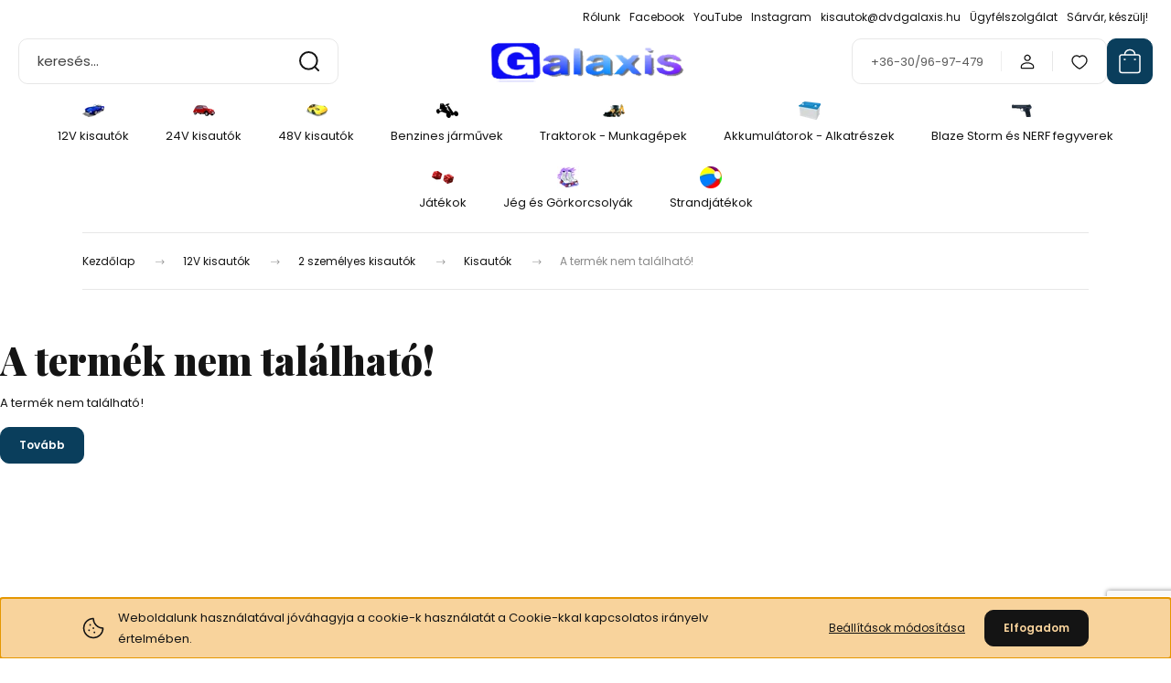

--- FILE ---
content_type: text/html; charset=UTF-8
request_url: https://www.galaxiskisautok.hu/porsche-cayenne-s-2x35w-12v
body_size: 25881
content:
<!DOCTYPE html>
<html lang="hu" dir="ltr">
<head>
    <title>A termék nem található!</title>
    <meta charset="utf-8">
    <meta name="description" content=" termékünk most -os áron elérhető. Vásároljon kényelmesen és biztonságosan webáruházunkból, akár percek alatt!">
    <meta name="robots" content="index, follow">
    <link href="https://galaxiskisautok.cdn.shoprenter.hu/custom/galaxiskisautok/image/data/Logok/LogoMakerCa-1688654042420.png?lastmod=1689012236.1734428672" rel="icon" />
    <link href="https://galaxiskisautok.cdn.shoprenter.hu/custom/galaxiskisautok/image/data/Logok/LogoMakerCa-1688654042420.png?lastmod=1689012236.1734428672" rel="apple-touch-icon" />
    <base href="https://www.galaxiskisautok.hu:443" />
    <meta name="google-site-verification" content="aNnpfUhyo92HzNyVcKKWh1slMd5mP4XNXTXsDRGt5w4" />

    <meta name="viewport" content="width=device-width, initial-scale=1">
            <style>
            :root {

--global-color: #0A3E5C;
--bs-body-bg: #FFFFFF;
--highlight-color: #F8D39C;
--price-special-color: #A84747;

--corner_10: 10px;
--corner_30: calc(var(--corner_10) * 3);
--corner_50: calc(var(--corner_10) * 5);


    
                        --text-on-primary: rgb(255,255,255);
            --rgb-text-on-primary: 255,255,255;
                            --tick-on-primary: url("data:image/svg+xml,%3csvg xmlns='http://www.w3.org/2000/svg' viewBox='0 0 20 20'%3e%3cpath fill='none' stroke='%23FFFFFF' stroke-linecap='round' stroke-linejoin='round' stroke-width='3' d='m6 10 3 3 6-6'/%3e%3c/svg%3e");
                                        --select-arrow-on-primary: url("data:image/svg+xml,%3Csvg xmlns='http://www.w3.org/2000/svg' viewBox='0 0 16 16'%3E%3Cpath fill='none' opacity='0.5' stroke='%23FFFFFF' stroke-linecap='round' stroke-linejoin='round' stroke-width='2' d='m2 5 6 6 6-6'/%3E%3C/svg%3E");
                                        --radio-on-primary: url("data:image/svg+xml,%3Csvg xmlns='http://www.w3.org/2000/svg' viewBox='-4 -4 8 8'%3E%3Ccircle r='2' fill='%23FFFFFF'/%3E%3C/svg%3E");
                        
                        --text-on-body-bg: rgb(20,20,20);
            --rgb-text-on-body-bg: 20,20,20;
                            --tick-on-body-bg: url("data:image/svg+xml,%3csvg xmlns='http://www.w3.org/2000/svg' viewBox='0 0 20 20'%3e%3cpath fill='none' stroke='%23141414' stroke-linecap='round' stroke-linejoin='round' stroke-width='3' d='m6 10 3 3 6-6'/%3e%3c/svg%3e");
                                        --select-arrow-on-body-bg: url("data:image/svg+xml,%3Csvg xmlns='http://www.w3.org/2000/svg' viewBox='0 0 16 16'%3E%3Cpath fill='none' opacity='0.5' stroke='%23141414' stroke-linecap='round' stroke-linejoin='round' stroke-width='2' d='m2 5 6 6 6-6'/%3E%3C/svg%3E");
                                        --radio-on-body-bg: url("data:image/svg+xml,%3Csvg xmlns='http://www.w3.org/2000/svg' viewBox='-4 -4 8 8'%3E%3Ccircle r='2' fill='%23141414'/%3E%3C/svg%3E");
                        
                        --text-on-highlight: rgb(20,20,20);
            --rgb-text-on-highlight: 20,20,20;
                            --tick-on-highlight: url("data:image/svg+xml,%3csvg xmlns='http://www.w3.org/2000/svg' viewBox='0 0 20 20'%3e%3cpath fill='none' stroke='%23141414' stroke-linecap='round' stroke-linejoin='round' stroke-width='3' d='m6 10 3 3 6-6'/%3e%3c/svg%3e");
                                                
                        --text-on-price_special: rgb(255,255,255);
            --rgb-text-on-price_special: 255,255,255;
                                                
}        </style>
        <link rel="preconnect" href="https://fonts.gstatic.com" />
<link rel="preload" as="style" href="https://fonts.googleapis.com/css2?family=Playfair+Display:ital,wght@0,400..900;1,400..900&family=Poppins:ital,wght@0,400;0,600;0,700;1,400;1,600;1,700&display=swap" />
<link rel="stylesheet" href="https://fonts.googleapis.com/css2?family=Playfair+Display:ital,wght@0,400..900;1,400..900&family=Poppins:ital,wght@0,400;0,600;0,700;1,400;1,600;1,700&display=swap" media="print" onload="this.media='all'" />
<noscript>
    <link rel="stylesheet" href="https://fonts.googleapis.com/css2?family=Playfair+Display:ital,wght@0,400..900;1,400..900&family=Poppins:ital,wght@0,400;0,600;0,700;1,400;1,600;1,700&display=swap" />
</noscript>        <link rel="stylesheet" href="https://galaxiskisautok.cdn.shoprenter.hu/catalog/view/theme/budapest_global/minified/template/assets/base.css?v=1750323653.1763310278.galaxiskisautok">
        <link rel="stylesheet" href="https://galaxiskisautok.cdn.shoprenter.hu/catalog/view/theme/budapest_global/minified/template/assets/component-slick.css?v=1711983033.1763310278.galaxiskisautok">
        <link rel="stylesheet" href="https://galaxiskisautok.cdn.shoprenter.hu/catalog/view/theme/budapest_global/minified/template/assets/product-card.css?v=1750323121.1763310278.galaxiskisautok">
        <style>
            *,
            *::before,
            *::after {
                box-sizing: border-box;
            }

            h1, .h1 {
                font-weight: 900;
                font-size: 1.5625rem;
            }
            @media (min-width: 1200px) {
                h1, .h1 {
                    font-size: 2.625rem;
                }
            }
        </style>
                    <style>.edit-link {position: absolute;top: 0;right: 0;opacity: 0;width: 30px;height: 30px;font-size: 16px;color: #111111 !important;display: flex;justify-content: center;align-items: center;border: 1px solid rgba(0, 0, 0, 0.8);transition: none;background: rgba(255, 255, 255, 0.5);z-index: 1030;pointer-events: all;}.module-editable {position: relative;}.page-head-title:hover > .edit-link, .module-editable:hover > .edit-link, .product-card:hover .edit-link {opacity: 1;}.page-head-title:hover > .edit-link:hover, .module-editable:hover > .edit-link:hover, .product-card:hover .edit-link:hover {background: rgba(255, 255, 255, 1);}</style>
                                            <link rel="stylesheet" href="https://galaxiskisautok.cdn.shoprenter.hu/catalog/view/theme/budapest_global/minified/template/assets/component-grecaptcha.css?v=1726576151.1763310278.galaxiskisautok">
            
    

        <script>
        window.nonProductQuality = 100;
    </script>
    <script src="https://galaxiskisautok.cdn.shoprenter.hu/catalog/view/javascript/vendor/jquery/3.7.1/js/jquery.min.js?v=1706895543"></script>

                
        <!-- Header JavaScript codes -->
            <link rel="preload" href="https://galaxiskisautok.cdn.shoprenter.hu/web/compiled/js/base.js?v=1762942633" as="script" />
        <script src="https://galaxiskisautok.cdn.shoprenter.hu/web/compiled/js/base.js?v=1762942633" defer></script>
                    <link rel="preload" href="https://galaxiskisautok.cdn.shoprenter.hu/web/compiled/js/fragment_loader.js?v=1762942633" as="script" />
        <script src="https://galaxiskisautok.cdn.shoprenter.hu/web/compiled/js/fragment_loader.js?v=1762942633" defer></script>
                    <link rel="preload" href="https://galaxiskisautok.cdn.shoprenter.hu/web/compiled/js/nanobar.js?v=1762942633" as="script" />
        <script src="https://galaxiskisautok.cdn.shoprenter.hu/web/compiled/js/nanobar.js?v=1762942633" defer></script>
                    <!-- Header jQuery onLoad scripts -->
    <script>var BASEURL='https://www.galaxiskisautok.hu';Currency={"symbol_left":"","symbol_right":" Ft","decimal_place":0,"decimal_point":",","thousand_point":".","currency":"HUF","value":1};var ShopRenter=ShopRenter||{};ShopRenter.product={"id":0,"sku":"","currency":"HUF","unitName":"","price":0,"name":"","brand":"","currentVariant":[],"parent":{"id":0,"sku":"","unitName":"","price":0,"name":""}};$(document).ready(function(){});window.addEventListener('load',function(){});</script><script src="https://galaxiskisautok.cdn.shoprenter.hu/web/compiled/js/vue/manifest.bundle.js?v=1762942629"></script><script>var ShopRenter=ShopRenter||{};ShopRenter.onCartUpdate=function(callable){document.addEventListener('cartChanged',callable)};ShopRenter.onItemAdd=function(callable){document.addEventListener('AddToCart',callable)};ShopRenter.onItemDelete=function(callable){document.addEventListener('deleteCart',callable)};ShopRenter.onSearchResultViewed=function(callable){document.addEventListener('AuroraSearchResultViewed',callable)};ShopRenter.onSubscribedForNewsletter=function(callable){document.addEventListener('AuroraSubscribedForNewsletter',callable)};ShopRenter.onCheckoutInitiated=function(callable){document.addEventListener('AuroraCheckoutInitiated',callable)};ShopRenter.onCheckoutShippingInfoAdded=function(callable){document.addEventListener('AuroraCheckoutShippingInfoAdded',callable)};ShopRenter.onCheckoutPaymentInfoAdded=function(callable){document.addEventListener('AuroraCheckoutPaymentInfoAdded',callable)};ShopRenter.onCheckoutOrderConfirmed=function(callable){document.addEventListener('AuroraCheckoutOrderConfirmed',callable)};ShopRenter.onCheckoutOrderPaid=function(callable){document.addEventListener('AuroraOrderPaid',callable)};ShopRenter.onCheckoutOrderPaidUnsuccessful=function(callable){document.addEventListener('AuroraOrderPaidUnsuccessful',callable)};ShopRenter.onProductPageViewed=function(callable){document.addEventListener('AuroraProductPageViewed',callable)};ShopRenter.onMarketingConsentChanged=function(callable){document.addEventListener('AuroraMarketingConsentChanged',callable)};ShopRenter.onCustomerRegistered=function(callable){document.addEventListener('AuroraCustomerRegistered',callable)};ShopRenter.onCustomerLoggedIn=function(callable){document.addEventListener('AuroraCustomerLoggedIn',callable)};ShopRenter.onCustomerUpdated=function(callable){document.addEventListener('AuroraCustomerUpdated',callable)};ShopRenter.onCartPageViewed=function(callable){document.addEventListener('AuroraCartPageViewed',callable)};ShopRenter.customer={"userId":0,"userClientIP":"3.135.221.96","userGroupId":8,"customerGroupTaxMode":"gross","customerGroupPriceMode":"only_gross","email":"","phoneNumber":"","name":{"firstName":"","lastName":""}};ShopRenter.theme={"name":"budapest_global","family":"budapest","parent":""};ShopRenter.shop={"name":"galaxiskisautok","locale":"hu","currency":{"code":"HUF","rate":1},"domain":"galaxiskisautok.myshoprenter.hu"};ShopRenter.page={"route":"product\/product","queryString":"porsche-cayenne-s-2x35w-12v"};ShopRenter.formSubmit=function(form,callback){callback();};let loadedAsyncScriptCount=0;function asyncScriptLoaded(position){loadedAsyncScriptCount++;if(position==='body'){if(document.querySelectorAll('.async-script-tag').length===loadedAsyncScriptCount){if(/complete|interactive|loaded/.test(document.readyState)){document.dispatchEvent(new CustomEvent('asyncScriptsLoaded',{}));}else{document.addEventListener('DOMContentLoaded',()=>{document.dispatchEvent(new CustomEvent('asyncScriptsLoaded',{}));});}}}}</script><script type="text/javascript"async class="async-script-tag"onload="asyncScriptLoaded('header')"src="https://widget.molin.ai/shop-ai.js?w=dgibc9kw"></script><script type="text/javascript"async class="async-script-tag"onload="asyncScriptLoaded('header')"src="https://onsite.optimonk.com/script.js?account=178090"></script><script type="text/javascript"async class="async-script-tag"onload="asyncScriptLoaded('header')"src="https://static2.rapidsearch.dev/resultpage.js?shop=galaxiskisautok.shoprenter.hu"></script><script type="text/javascript"async class="async-script-tag"onload="asyncScriptLoaded('header')"src="https://onsite-scripter.holostep.io/serve/core-init.js?accountId=56"></script><script type="text/javascript"async class="async-script-tag"onload="asyncScriptLoaded('header')"src="https://frontend.embedi.hu/shoprenter/61601c07a8f342018b143716/platform.js"></script><script type="text/javascript"src="https://galaxiskisautok.cdn.shoprenter.hu/web/compiled/js/vue/customerEventDispatcher.bundle.js?v=1762942630"></script><script>var GOOGLE_RECAPTCHA_SITE_KEY='6LcveVAqAAAAAA8A8S2LimHFPg_bJ7svTGXO-oPT';var RECAPTCHA_PAGES={'newsletter_subscribe':!!true,'contact':!!false,};var isRecaptchaAlreadyValidated=!!false;</script><script async defer src="https://www.google.com/recaptcha/api.js?render=6LcveVAqAAAAAA8A8S2LimHFPg_bJ7svTGXO-oPT&badge=bottomright"></script><script async defer src="https://galaxiskisautok.cdn.shoprenter.hu/catalog/view/javascript/recaptcha.js?v=null.1734428672"></script><script>ShopRenter.formSubmit=function(form,callback,action){var isRecaptchaEnabledForAction=RECAPTCHA_PAGES[action]||false;if(isRecaptchaEnabledForAction&&!isRecaptchaAlreadyValidated){checkRecaptcha(form,callback);}else{callback();}};</script>                
                                <script type="text/javascript" src="https://galaxiskisautok.cdn.shoprenter.hu/web/compiled/js/vue/TikTokClickIdListener.bundle.js?v=1762942629"></script>

            <script>window.dataLayer=window.dataLayer||[];function gtag(){dataLayer.push(arguments)};var ShopRenter=ShopRenter||{};ShopRenter.config=ShopRenter.config||{};ShopRenter.config.googleConsentModeDefaultValue="granted";</script>                        <script type="text/javascript" src="https://galaxiskisautok.cdn.shoprenter.hu/web/compiled/js/vue/googleConsentMode.bundle.js?v=1762942630"></script>

            
            <!-- Google Tag Manager -->
<script>(function(w,d,s,l,i){w[l]=w[l]||[];w[l].push({'gtm.start':
new Date().getTime(),event:'gtm.js'});var f=d.getElementsByTagName(s)[0],
j=d.createElement(s),dl=l!='dataLayer'?'&l='+l:'';j.async=true;j.src=
'https://www.googletagmanager.com/gtm.js?id='+i+dl;f.parentNode.insertBefore(j,f);
})(window,document,'script','dataLayer','GTM-NSMSD9G');</script>
<!-- End Google Tag Manager -->
            
            
                <!--Global site tag(gtag.js)--><script async src="https://www.googletagmanager.com/gtag/js?id=G-KGTLTGVEVL"></script><script>window.dataLayer=window.dataLayer||[];function gtag(){dataLayer.push(arguments);}
gtag('js',new Date());gtag('config','G-KGTLTGVEVL');</script>                                <script type="text/javascript" src="https://galaxiskisautok.cdn.shoprenter.hu/web/compiled/js/vue/GA4EventSender.bundle.js?v=1762942629"></script>

    
    
</head>
<body id="body" class="page-body grecaptcha-active budapest_global-body" role="document">
<script>ShopRenter.theme.breakpoints={'xs':0,'sm':576,'md':768,'lg':992,'xl':1200,'xxl':1400}</script><!--Google Tag Manager(noscript)--><!--Google<!--End Google Tag Manager(noscript)--><div id="fb-root"></div><script>(function(d,s,id){var js,fjs=d.getElementsByTagName(s)[0];if(d.getElementById(id))return;js=d.createElement(s);js.id=id;js.src="//connect.facebook.net/hu_HU/sdk/xfbml.customerchat.js#xfbml=1&version=v2.12&autoLogAppEvents=1";fjs.parentNode.insertBefore(js,fjs);}(document,"script","facebook-jssdk"));</script>
                    

<!-- cached --><div class="nanobar-cookie-box nanobar position-fixed w-100 js-nanobar-first-login">
    <div class="container nanobar__container">
        <div class="row nanobar__container-row flex-column flex-sm-row align-items-center">
            <div class="nanobar__text col-12 col-12 col-sm-6 col-lg-8 justify-content-center justify-content-sm-start d-flex">
                                <span class="nanobar__cookie-icon d-none d-md-flex align-items-center"><svg xmlns="http://www.w3.org/2000/svg" width="24" height="24" viewBox="0 0 24 24" fill="none">
    <path d="M7.38066 14.1465C7.33069 14.1463 7.28277 14.1663 7.24765 14.2018C7.21254 14.2374 7.19318 14.2856 7.19392 14.3355C7.19431 14.4398 7.27873 14.5242 7.383 14.5246C7.45055 14.5242 7.51275 14.4878 7.54616 14.4291C7.57957 14.3704 7.57913 14.2983 7.54499 14.24C7.51086 14.1817 7.44821 14.146 7.38066 14.1465" stroke="currentColor" stroke-width="1.5" stroke-linecap="round" stroke-linejoin="round"/>
    <path d="M8.54765 8.31052C8.49768 8.31039 8.44976 8.33035 8.41464 8.36591C8.37953 8.40146 8.36017 8.44963 8.36091 8.49959C8.3613 8.60386 8.44573 8.68828 8.54999 8.68867C8.65441 8.68803 8.73854 8.60285 8.7379 8.49843C8.73726 8.394 8.65208 8.30987 8.54765 8.31052" stroke="currentColor" stroke-width="1.5" stroke-linecap="round" stroke-linejoin="round"/>
    <path d="M13.2166 16.4804C13.1666 16.4803 13.1187 16.5003 13.0836 16.5358C13.0485 16.5714 13.0291 16.6196 13.0299 16.6695C13.0302 16.7738 13.1147 16.8582 13.2189 16.8586C13.3234 16.8579 13.4075 16.7728 13.4068 16.6683C13.4062 16.5639 13.321 16.4798 13.2166 16.4804" stroke="currentColor" stroke-width="1.5" stroke-linecap="round" stroke-linejoin="round"/>
    <path d="M12.0486 11.8105C11.9987 11.8104 11.9507 11.8304 11.9156 11.8659C11.8805 11.9015 11.8611 11.9496 11.8619 11.9996C11.8623 12.1039 11.9467 12.1883 12.051 12.1887C12.1185 12.1883 12.1807 12.1518 12.2141 12.0931C12.2475 12.0344 12.2471 11.9623 12.213 11.904C12.1788 11.8458 12.1162 11.8101 12.0486 11.8105" stroke="currentColor" stroke-width="1.5" stroke-linecap="round" stroke-linejoin="round"/>
    <path fill-rule="evenodd" clip-rule="evenodd" d="M12.0503 1.49609C12.0503 7.2975 16.7532 12.0005 22.5547 12.0005C22.5547 17.8019 17.8517 22.5048 12.0503 22.5048C6.24887 22.5048 1.5459 17.8019 1.5459 12.0005C1.5459 6.19906 6.24887 1.49609 12.0503 1.49609Z" stroke="currentColor" stroke-width="1.5" stroke-linecap="round" stroke-linejoin="round"/>
</svg></span>
                                <div>Weboldalunk használatával jóváhagyja a cookie-k használatát a Cookie-kkal kapcsolatos irányelv értelmében.</div>
            </div>
            <div class="nanobar__buttons col-12 col-sm-6 col-lg-4 justify-content-center justify-content-sm-end d-flex">
                <button class="btn btn-link js-nanobar-settings-button">
                    Beállítások módosítása
                </button>
                <button class="btn btn-primary nanobar-btn js-nanobar-close-cookies" data-button-save-text="Beállítások mentése">
                    Elfogadom
                </button>
            </div>
        </div>
        <div class="nanobar__cookies js-nanobar-cookies flex-column flex-sm-row text-start" style="display: none;">
            <div class="form-check">
                <input class="form-check-input" type="checkbox" name="required_cookies" disabled checked />
                <label class="form-check-label">
                    Szükséges cookie-k
                    <div class="cookies-help-text">
                        Ezek a cookie-k segítenek abban, hogy a webáruház használható és működőképes legyen.
                    </div>
                </label>
            </div>
            <div class="form-check">
                <input id="marketing_cookies" class="form-check-input js-nanobar-marketing-cookies" type="checkbox" name="marketing_cookies"
                     checked />
                <label class="form-check-label" for="marketing_cookies" >
                    Marketing cookie-k
                    <div class="cookies-help-text">
                        Ezeket a cookie-k segítenek abban, hogy az Ön érdeklődési körének megfelelő reklámokat és termékeket jelenítsük meg a webáruházban.
                    </div>
                </label>
            </div>
        </div>
    </div>
</div>

<script>
    (function ($) {
        $(document).ready(function () {
            new AuroraNanobar.FirstLogNanobarCheckbox(jQuery('.js-nanobar-first-login'), 'bottom');
        });
    })(jQuery);
</script>
<!-- /cached -->
<!-- cached --><div class="nanobar position-fixed js-nanobar-free-shipping">
    <div class="container nanobar__container d-flex align-items-center justify-content-between">
        <div class="nanobar-text" style="font-weight: bold;"></div>
        <button type="button" class="btn btn-primary js-nanobar-close" aria-label="Close">
            <span aria-hidden="true">&times;</span>
        </button>
    </div>
</div>

<script>$(document).ready(function(){document.nanobarInstance=new AuroraNanobar.FreeShippingNanobar($('.js-nanobar-free-shipping'),'bottom','0','','1');});</script><!-- /cached -->
        
                    <div class="layout-wrapper">
                                                            <div id="section-header" class="section-wrapper ">
    
        
    <link rel="stylesheet" href="https://galaxiskisautok.cdn.shoprenter.hu/catalog/view/theme/budapest_global/minified/template/assets/header.css?v=1726589168.1763310278.galaxiskisautok">
    <div class="header small-header">
        
        <div class="header-top d-none d-lg-flex">
            <div class="container-wide header-top-row">
                    <!-- cached -->
<ul class="list-unstyled headermenu-list">
                <li class="headermenu-list__item nav-item">
            <a
                href="https://www.galaxiskisautok.hu/rolunk-90"
                target="_self"
                class="nav-link"
                title="Rólunk"
            >
                Rólunk
            </a>
                    </li>
            <li class="headermenu-list__item nav-item">
            <a
                href="https://www.facebook.com/Galaxis-Elektromos-Kisautók-100917284895188"
                target="_blank"
                class="nav-link"
                title="Facebook"
            >
                Facebook
            </a>
                    </li>
            <li class="headermenu-list__item nav-item">
            <a
                href="https://www.youtube.com/channel/UCoRqKj5fjd2p1qz0gf9u3_g"
                target="_self"
                class="nav-link"
                title="YouTube"
            >
                YouTube
            </a>
                    </li>
            <li class="headermenu-list__item nav-item">
            <a
                href="https://www.instagram.com/galaxis_elektromos_kisautok/"
                target="_self"
                class="nav-link"
                title="Instagram"
            >
                Instagram
            </a>
                    </li>
            <li class="headermenu-list__item nav-item">
            <a
                href="https://www.galaxiskisautok.hu/index.php?route=information/contact"
                target="_self"
                class="nav-link"
                title="kisautok@dvdgalaxis.hu"
            >
                kisautok@dvdgalaxis.hu
            </a>
                    </li>
            <li class="headermenu-list__item nav-item">
            <a
                href="https://www.galaxiskisautok.hu/ugyfelszolgalat-85"
                target="_self"
                class="nav-link"
                title="Ügyfélszolgálat"
            >
                Ügyfélszolgálat
            </a>
                    </li>
            <li class="headermenu-list__item nav-item">
            <a
                href="https://www.galaxiskisautok.hu/sarvari-kisauto-kolcsonzo-66"
                target="_self"
                class="nav-link"
                title="Sárvár, készülj!"
            >
                Sárvár, készülj!
            </a>
                    </li>
    </ul>

    <!-- /cached -->
                    
                    
            </div>
        </div>
        <div class="header-middle">
            <div class="container-wide header-middle-container">
                <div class="header-middle-row">
                                            <div id="js-mobile-navbar" class="d-flex d-lg-none">
                            <button id="js-hamburger-icon" class="d-flex-center btn btn-primary" aria-label="mobile menu">
                                <span class="hamburger-icon position-relative">
                                    <span class="hamburger-icon-line position-absolute line-1"></span>
                                    <span class="hamburger-icon-line position-absolute line-2"></span>
                                    <span class="hamburger-icon-line position-absolute line-3"></span>
                                </span>
                            </button>
                        </div>
                                            <div class="header-navbar-search">
                                                            <div class="dropdown search-module d-flex header-navbar-top-right-item">
                                    <div class="input-group">
                                        <input class="search-module__input form-control form-control-lg disableAutocomplete" type="text" placeholder="keresés..." value=""
                                               id="filter_keyword"
                                               onclick="this.value=(this.value==this.defaultValue)?'':this.value;"/>
                                        <span class="search-button-append d-flex position-absolute h-100">
                                            <button class="btn" type="button" onclick="moduleSearch();" aria-label="Keresés">
                                                <svg xmlns="http://www.w3.org/2000/svg" width="22" height="22" viewBox="0 0 22 22" fill="none">
    <path d="M21 21L16.9375 16.9375M10.3338 19.6675C5.17875 19.6675 1 15.4888 1 10.3338C1 5.17875 5.17875 1 10.3338 1C15.4888 1 19.6675 5.17875 19.6675 10.3338C19.6675 15.4888 15.4888 19.6675 10.3338 19.6675Z" stroke="currentColor" stroke-width="2" stroke-linecap="round" stroke-linejoin="round"/>
</svg>
                                            </button>
                                        </span>
                                    </div>
                                    <input type="hidden" id="filter_description" value="0"/>
                                    <input type="hidden" id="search_shopname" value="galaxiskisautok"/>
                                    <div id="results" class="dropdown-menu search-results"></div>
                                </div>
                                                    </div>


                        <a href="/" class="header-logo" title="Kezdőlap">
                                                            <img
    src='https://galaxiskisautok.cdn.shoprenter.hu/custom/galaxiskisautok/image/cache/w330h75q100/Logok/Logowebshop3.png.webp?lastmod=0.1734428672'

    
            width="330"
    
            height="75"
    
            class="header-logo-img"
    
    
    alt="Galaxis Kisautók"

    
    />

                                                    </a>


                    <div class="header-middle-right">
                        <div class="header-middle-right-wrapper d-flex align-items-center">
                                                    <a class="header-middle__phone d-none d-lg-block position-relative" href="tel:+36-30/96-97-479">+36-30/96-97-479</a>
                                                                                                            <div id="header-middle-login" class="header-middle-right-box d-none d-lg-flex position-relative">
                                    <ul class="list-unstyled login-list">
                                                                                    <li class="nav-item">
                                                <a class="nav-link header-middle-right-box-link" href="index.php?route=account/login" title="Belépés / Regisztráció">
                                                    <span class="header-user-icon">
                                                        <svg xmlns="http://www.w3.org/2000/svg" width="19" height="20" viewBox="0 0 19 20" fill="none">
    <path fill-rule="evenodd" clip-rule="evenodd" d="M11.9749 2.52513C13.3417 3.89197 13.3417 6.10804 11.9749 7.47488C10.6081 8.84172 8.39199 8.84172 7.02515 7.47488C5.65831 6.10804 5.65831 3.89197 7.02515 2.52513C8.39199 1.15829 10.6081 1.15829 11.9749 2.52513Z" stroke="currentColor" stroke-width="1.5" stroke-linecap="round" stroke-linejoin="round"/>
    <path fill-rule="evenodd" clip-rule="evenodd" d="M1.5 16.5V17.5C1.5 18.052 1.948 18.5 2.5 18.5H16.5C17.052 18.5 17.5 18.052 17.5 17.5V16.5C17.5 13.474 13.548 11.508 9.5 11.508C5.452 11.508 1.5 13.474 1.5 16.5Z" stroke="currentColor" stroke-width="1.5" stroke-linecap="round" stroke-linejoin="round"/>
</svg>
                                                    </span>
                                                </a>
                                            </li>
                                                                            </ul>
                                </div>
                                                    
                                                        <div id="header-middle-wishlist" class="header-middle-right-box d-none d-lg-flex position-relative">
                                <hx:include src="/_fragment?_path=_format%3Dhtml%26_locale%3Den%26_controller%3Dmodule%252Fwishlist&amp;_hash=Om4OiHANDjajjGAMSa2rdJJuJPmgfWs3DVTjhNzXdNQ%3D"></hx:include>
                            </div>
                                                </div>
                        <div id="js-cart" class="header-middle-right-box position-relative">
                            <hx:include src="/_fragment?_path=_format%3Dhtml%26_locale%3Den%26_controller%3Dmodule%252Fcart&amp;_hash=fAd%2F4xiZdMuxS5isXwLBafvAYEcbAirlMXh3yQUgQHI%3D"></hx:include>
                        </div>
                    </div>
                </div>
            </div>
        </div>
        <div class="header-bottom d-none d-lg-block">
            <div class="container-wide">
                    <div id="module_category_wrapper" class="module-category-wrapper">
        <div
            id="category"
            class="module content-module header-position category-module">
                        <div class="module-body">
                            <div id="category-nav">
            


<ul class="list-unstyled category category-menu sf-menu sf-horizontal cached">
    <li id="cat_138" class="nav-item item category-list module-list parent even">
    <a href="https://www.galaxiskisautok.hu/kisautok" class="nav-link">
                                            <img
    src='https://galaxiskisautok.cdn.shoprenter.hu/custom/galaxiskisautok/image/cache/w24h24q100/product/piktogramok/Pikto_5.png.webp?lastmod=0.1734428672'

    
            width="24"
    
            height="24"
    
    
    
    alt=""

    
    />

                12V kisautók
    </a>
            <ul class="list-unstyled flex-column children"><li id="cat_157" class="nav-item item category-list module-list parent even">
    <a href="https://www.galaxiskisautok.hu/kisautok/1-szemelyes-kisautok-157" class="nav-link">
                1 személyes kisautók
    </a>
            <ul class="list-unstyled flex-column children"><li id="cat_167" class="nav-item item category-list module-list even">
    <a href="https://www.galaxiskisautok.hu/kisautok/1-szemelyes-kisautok-157/buggyk-167" class="nav-link">
                Buggyk
    </a>
    </li><li id="cat_161" class="nav-item item category-list module-list odd">
    <a href="https://www.galaxiskisautok.hu/kisautok/1-szemelyes-kisautok-157/jeeppek-161" class="nav-link">
                Jeeppek
    </a>
    </li><li id="cat_165" class="nav-item item category-list module-list even">
    <a href="https://www.galaxiskisautok.hu/kisautok/1-szemelyes-kisautok-157/kisautok-165" class="nav-link">
                Kisautók
    </a>
    </li><li id="cat_169" class="nav-item item category-list module-list odd">
    <a href="https://www.galaxiskisautok.hu/kisautok/1-szemelyes-kisautok-157/quadok-169" class="nav-link">
                Quadok
    </a>
    </li><li id="cat_171" class="nav-item item category-list module-list even">
    <a href="https://www.galaxiskisautok.hu/kisautok/1-szemelyes-kisautok-157/traktorok-171" class="nav-link">
                Traktorok
    </a>
    </li></ul>
    </li><li id="cat_158" class="nav-item item category-list module-list parent odd">
    <a href="https://www.galaxiskisautok.hu/kisautok/2-szemelyes-kisautok-158" class="nav-link">
                2 személyes kisautók
    </a>
            <ul class="list-unstyled flex-column children"><li id="cat_160" class="nav-item item category-list module-list even">
    <a href="https://www.galaxiskisautok.hu/kisautok/2-szemelyes-kisautok-158/buggyk-160" class="nav-link">
                Buggyk
    </a>
    </li><li id="cat_162" class="nav-item item category-list module-list odd">
    <a href="https://www.galaxiskisautok.hu/kisautok/2-szemelyes-kisautok-158/jeeppek-162" class="nav-link">
                Jeeppek
    </a>
    </li><li id="cat_172" class="nav-item item category-list module-list even">
    <a href="https://www.galaxiskisautok.hu/kisautok/2-szemelyes-kisautok-158/kisautok-172" class="nav-link">
                Kisautók
    </a>
    </li></ul>
    </li><li id="cat_159" class="nav-item item category-list module-list parent even">
    <a href="https://www.galaxiskisautok.hu/kisautok/elektromos-gyermekmotorok-159" class="nav-link">
                Elektromos gyermekmotorok
    </a>
            <ul class="list-unstyled flex-column children"><li id="cat_164" class="nav-item item category-list module-list even">
    <a href="https://www.galaxiskisautok.hu/kisautok/elektromos-gyermekmotorok-159/aprilia-164" class="nav-link">
                Aprilia
    </a>
    </li><li id="cat_163" class="nav-item item category-list module-list odd">
    <a href="https://www.galaxiskisautok.hu/kisautok/elektromos-gyermekmotorok-159/bmw-163" class="nav-link">
                BMW
    </a>
    </li><li id="cat_168" class="nav-item item category-list module-list even">
    <a href="https://www.galaxiskisautok.hu/kisautok/elektromos-gyermekmotorok-159/egyeb-motorok-168" class="nav-link">
                Egyéb motorok
    </a>
    </li></ul>
    </li></ul>
    </li><li id="cat_139" class="nav-item item category-list module-list parent odd">
    <a href="https://www.galaxiskisautok.hu/24v_kisautok-139" class="nav-link">
                                            <img
    src='https://galaxiskisautok.cdn.shoprenter.hu/custom/galaxiskisautok/image/cache/w24h24q100/product/piktogramok/Pikto_6.png.webp?lastmod=0.1734428672'

    
            width="24"
    
            height="24"
    
    
    
    alt=""

    
    />

                24V kisautók
    </a>
            <ul class="list-unstyled flex-column children"><li id="cat_178" class="nav-item item category-list module-list even">
    <a href="https://www.galaxiskisautok.hu/24v_kisautok-139/1-szemelyes-kisauto-178" class="nav-link">
                1 személyes kisautó
    </a>
    </li><li id="cat_180" class="nav-item item category-list module-list odd">
    <a href="https://www.galaxiskisautok.hu/24v_kisautok-139/2-szemelyes-kisauto-180" class="nav-link">
                2 személyes kisautó
    </a>
    </li><li id="cat_229" class="nav-item item category-list module-list even">
    <a href="https://www.galaxiskisautok.hu/24v_kisautok-139/24v-motorok-229" class="nav-link">
                24V-36V Motorok
    </a>
    </li><li id="cat_177" class="nav-item item category-list module-list odd">
    <a href="https://www.galaxiskisautok.hu/24v_kisautok-139/buggy-177" class="nav-link">
                Buggy
    </a>
    </li><li id="cat_174" class="nav-item item category-list module-list even">
    <a href="https://www.galaxiskisautok.hu/24v_kisautok-139/drift-jarmuvek-174" class="nav-link">
                DRIFT járművek
    </a>
    </li></ul>
    </li><li id="cat_209" class="nav-item item category-list module-list parent even">
    <a href="https://www.galaxiskisautok.hu/48v-kisautok-209" class="nav-link">
                                            <img
    src='https://galaxiskisautok.cdn.shoprenter.hu/custom/galaxiskisautok/image/cache/w24h24q100/product/piktogramok/pikto_3.png.webp?lastmod=0.1734428672'

    
            width="24"
    
            height="24"
    
    
    
    alt=""

    
    />

                48V kisautók
    </a>
            <ul class="list-unstyled flex-column children"><li id="cat_210" class="nav-item item category-list module-list even">
    <a href="https://www.galaxiskisautok.hu/48v-kisautok-209/1-szemelyes-kisauto-210" class="nav-link">
                1 személyes kisautó
    </a>
    </li><li id="cat_213" class="nav-item item category-list module-list odd">
    <a href="https://www.galaxiskisautok.hu/48v-kisautok-209/2-szemelyes-kisauto-213" class="nav-link">
                2 személyes kisautó
    </a>
    </li><li id="cat_216" class="nav-item item category-list module-list even">
    <a href="https://www.galaxiskisautok.hu/48v-kisautok-209/quad-216" class="nav-link">
                Quad
    </a>
    </li></ul>
    </li><li id="cat_140" class="nav-item item category-list module-list odd">
    <a href="https://www.galaxiskisautok.hu/benzines_jarmuvek-140" class="nav-link">
                                            <img
    src='https://galaxiskisautok.cdn.shoprenter.hu/custom/galaxiskisautok/image/cache/w24h24q100/product/piktogramok/Pikto_12.png.webp?lastmod=0.1734428672'

    
            width="24"
    
            height="24"
    
    
    
    alt=""

    
    />

                Benzines járművek
    </a>
    </li><li id="cat_206" class="nav-item item category-list module-list even">
    <a href="https://www.galaxiskisautok.hu/traktorok-munkagepek-206" class="nav-link">
                                            <img
    src='https://galaxiskisautok.cdn.shoprenter.hu/custom/galaxiskisautok/image/cache/w24h24q100/product/piktogramok/Pikto_10.png.webp?lastmod=0.1734428672'

    
            width="24"
    
            height="24"
    
    
    
    alt=""

    
    />

                Traktorok - Munkagépek
    </a>
    </li><li id="cat_166" class="nav-item item category-list module-list parent odd">
    <a href="https://www.galaxiskisautok.hu/akkumulatorok-toltok-166" class="nav-link">
                                            <img
    src='https://galaxiskisautok.cdn.shoprenter.hu/custom/galaxiskisautok/image/cache/w24h24q100/product/piktogramok/Pikto_9.png.webp?lastmod=0.1734428672'

    
            width="24"
    
            height="24"
    
    
    
    alt=""

    
    />

                Akkumulátorok - Alkatrészek
    </a>
            <ul class="list-unstyled flex-column children"><li id="cat_184" class="nav-item item category-list module-list even">
    <a href="https://www.galaxiskisautok.hu/akkumulatorok-toltok-166/akkumulatorok-184" class="nav-link">
                Akkumulátorok
    </a>
    </li><li id="cat_182" class="nav-item item category-list module-list odd">
    <a href="https://www.galaxiskisautok.hu/akkumulatorok-toltok-166/taviranyitok-182" class="nav-link">
                Távirányítók - Zene panelek
    </a>
    </li><li id="cat_207" class="nav-item item category-list module-list even">
    <a href="https://www.galaxiskisautok.hu/akkumulatorok-toltok-166/kapcsolok-207" class="nav-link">
                Kapcsolók
    </a>
    </li><li id="cat_185" class="nav-item item category-list module-list odd">
    <a href="https://www.galaxiskisautok.hu/akkumulatorok-toltok-166/tapegysegek-185" class="nav-link">
                Tápegységek
    </a>
    </li><li id="cat_200" class="nav-item item category-list module-list parent even">
    <a href="https://www.galaxiskisautok.hu/akkumulatorok-toltok-166/vezerlo-panelek-200" class="nav-link">
                Vezérlő panelek
    </a>
            <ul class="list-unstyled flex-column children"><li id="cat_218" class="nav-item item category-list module-list even">
    <a href="https://www.galaxiskisautok.hu/akkumulatorok-toltok-166/vezerlo-panelek-200/12v-os-panelek-218" class="nav-link">
                12V-os panelek
    </a>
    </li><li id="cat_220" class="nav-item item category-list module-list odd">
    <a href="https://www.galaxiskisautok.hu/akkumulatorok-toltok-166/vezerlo-panelek-200/24v-os-panelek-220" class="nav-link">
                24V-os panelek
    </a>
    </li></ul>
    </li><li id="cat_222" class="nav-item item category-list module-list odd">
    <a href="https://www.galaxiskisautok.hu/akkumulatorok-toltok-166/motorok-222" class="nav-link">
                Motorok - Meghajtások
    </a>
    </li><li id="cat_225" class="nav-item item category-list module-list even">
    <a href="https://www.galaxiskisautok.hu/akkumulatorok-toltok-166/biztositekok-225" class="nav-link">
                Biztosítékok
    </a>
    </li><li id="cat_226" class="nav-item item category-list module-list odd">
    <a href="https://www.galaxiskisautok.hu/akkumulatorok-toltok-166/lampak-226" class="nav-link">
                Lámpák
    </a>
    </li><li id="cat_227" class="nav-item item category-list module-list even">
    <a href="https://www.galaxiskisautok.hu/akkumulatorok-toltok-166/kerekek-227" class="nav-link">
                Kerekek
    </a>
    </li><li id="cat_231" class="nav-item item category-list module-list odd">
    <a href="https://www.galaxiskisautok.hu/akkumulatorok-toltok-166/egyeb-alkatreszek-231" class="nav-link">
                Egyéb alkatrészek
    </a>
    </li></ul>
    </li><li id="cat_217" class="nav-item item category-list module-list even">
    <a href="https://www.galaxiskisautok.hu/blaze-storm-217" class="nav-link">
                                            <img
    src='https://galaxiskisautok.cdn.shoprenter.hu/custom/galaxiskisautok/image/cache/w24h24q100/product/piktogramok/Pikto_8.png.webp?lastmod=0.1734428672'

    
            width="24"
    
            height="24"
    
    
    
    alt=""

    
    />

                Blaze Storm és NERF fegyverek
    </a>
    </li><li id="cat_141" class="nav-item item category-list module-list odd">
    <a href="https://www.galaxiskisautok.hu/jatekok-141" class="nav-link">
                                            <img
    src='https://galaxiskisautok.cdn.shoprenter.hu/custom/galaxiskisautok/image/cache/w24h24q100/product/piktogramok/Pikto_13.png.webp?lastmod=0.1734428672'

    
            width="24"
    
            height="24"
    
    
    
    alt=""

    
    />

                Játékok
    </a>
    </li><li id="cat_230" class="nav-item item category-list module-list even">
    <a href="https://www.galaxiskisautok.hu/jeg-es-gorkorcsolyak-230" class="nav-link">
                                            <img
    src='https://galaxiskisautok.cdn.shoprenter.hu/custom/galaxiskisautok/image/cache/w24h24q100/product/piktogramok/collection-roller-skating-photos-19.jpeg.webp?lastmod=0.1734428672'

    
            width="24"
    
            height="24"
    
    
    
    alt=""

    
    />

                Jég és Görkorcsolyák
    </a>
    </li><li id="cat_170" class="nav-item item category-list module-list parent odd">
    <a href="https://www.galaxiskisautok.hu/nagykereskedes-170" class="nav-link">
                                            <img
    src='https://galaxiskisautok.cdn.shoprenter.hu/custom/galaxiskisautok/image/cache/w24h24q100/product/piktogramok/Pikto_11.png.webp?lastmod=0.1734428672'

    
            width="24"
    
            height="24"
    
    
    
    alt=""

    
    />

                Strandjátékok
    </a>
            <ul class="list-unstyled flex-column children"><li id="cat_190" class="nav-item item category-list module-list even">
    <a href="https://www.galaxiskisautok.hu/nagykereskedes-170/karuszok-uszogumik-190" class="nav-link">
                Karúszók, Úszógumik
    </a>
    </li><li id="cat_193" class="nav-item item category-list module-list odd">
    <a href="https://www.galaxiskisautok.hu/nagykereskedes-170/uszoszemuvegek-193" class="nav-link">
                Úszószemüvegek
    </a>
    </li><li id="cat_194" class="nav-item item category-list module-list even">
    <a href="https://www.galaxiskisautok.hu/nagykereskedes-170/gumicsonakok-194" class="nav-link">
                Gumicsónakok
    </a>
    </li><li id="cat_195" class="nav-item item category-list module-list odd">
    <a href="https://www.galaxiskisautok.hu/nagykereskedes-170/medencek-195" class="nav-link">
                Medencék
    </a>
    </li></ul>
    </li>
</ul>

<script>$(function(){$("ul.category").superfish({animation:{opacity:'show'},popUpSelector:"ul.category,ul.children,.js-subtree-dropdown",delay:400,speed:'normal',hoverClass:'js-sf-hover'});});</script>        </div>
                </div>
                                                </div>
                    </div>

            </div>
        </div>
    </div>
    <script defer src="https://galaxiskisautok.cdn.shoprenter.hu/catalog/view/javascript/vendor/headroom/0.12.0/js/headroom.min.js?v=1717517366"></script>
    <script>const headerElement=document.getElementById('section-header');const headerCouponElement=document.getElementById('section-couponbar');headerElement.style.setProperty("--header-bottom-height",`${headerElement.getElementsByClassName('header-bottom')[0].offsetHeight}px`);headerElement.style.setProperty("--header-top-height",`${headerElement.getElementsByClassName('header-top')[0].offsetHeight}px`);if(headerCouponElement){headerElement.style.setProperty("--header-coupon-height",`${headerCouponElement.offsetHeight}px`);}
const headerElementHeight=headerElement.offsetHeight;headerElement.style.setProperty("--header-element-height",`${headerElementHeight}px`);document.addEventListener('DOMContentLoaded',function(){(function(){const header=document.querySelector("#section-header");if(typeof Headroom==="function"&&Headroom.cutsTheMustard){const headroom=new Headroom(header,{tolerance:5,offset:200,classes:{initial:"header-sticky",pinned:"slide-up",unpinned:"slide-down"}});headroom.init();}}());});</script>
            <script>function moduleSearch(obj){let url;let selector;let filter_keyword;let filter_description;if(typeof window.BASEURL==="undefined"){url='index.php?route=product/list';}else{url=`${window.BASEURL}/index.php?route=product/list`;}
selector='#filter_keyword';if(obj)selector=`.${obj}`;filter_keyword=document.querySelector(selector).value;if(filter_keyword){url+=`&keyword=${encodeURIComponent(filter_keyword)}`;}
filter_description=document.getElementById('filter_description').value;if(filter_description){url+=`&description=${filter_description}`;}
window.location=url;}
const autosuggest=async()=>{const searchQuery=encodeURIComponent(document.getElementById('filter_keyword').value);let searchInDesc='';if(document.getElementById('filter_description').value==1){searchInDesc='&description=1';}
try{const response=await fetch(`index.php?route=product/list/suggest${searchInDesc}&keyword=${searchQuery}`);const data=await response.text();const e=document.getElementById('results');if(data){e.innerHTML=data;e.style.display='block';}else{e.style.display='none';}}catch(error){console.error('Error during fetch:',error);}};document.addEventListener('DOMContentLoaded',()=>{let lastValue="";let value;let timeout;const filterKeyword=document.getElementById('filter_keyword');filterKeyword.addEventListener('keyup',()=>{value=filterKeyword.value;if(value!==lastValue){lastValue=value;if(timeout){clearTimeout(timeout);}
timeout=setTimeout(()=>{autosuggest();},500);}});filterKeyword.addEventListener('keydown',(e)=>{if(e.key==='Enter'){moduleSearch();}});});</script>    </div>
                                    
                <main class="main-content">
                        <div class="container">
                <link rel="stylesheet" href="https://galaxiskisautok.cdn.shoprenter.hu/catalog/view/theme/budapest_global/minified/template/assets/module-pathway.css?v=1716967024.1763321483.galaxiskisautok">
    <nav aria-label="breadcrumb">
        <ol class="breadcrumb" itemscope itemtype="https://schema.org/BreadcrumbList">
                            <li class="breadcrumb-item"  itemprop="itemListElement" itemscope itemtype="https://schema.org/ListItem">
                                            <a class="breadcrumb-item__link" itemprop="item" href="https://www.galaxiskisautok.hu">
                            <span itemprop="name">Kezdőlap</span>
                        </a>
                    
                    <meta itemprop="position" content="1" />
                                            <span class="breadcrumb__arrow">
                            <svg xmlns="http://www.w3.org/2000/svg" width="18" height="9" viewBox="0 0 18 9" fill="none">
    <path d="M12.3031 0.182509C12.2452 0.239868 12.1993 0.308109 12.168 0.383297C12.1367 0.458485 12.1206 0.539131 12.1206 0.620583C12.1206 0.702035 12.1367 0.782681 12.168 0.857868C12.1993 0.933056 12.2452 1.0013 12.3031 1.05866L15.1413 3.89688H0.617005C0.453365 3.89688 0.296427 3.96188 0.180717 4.0776C0.0650057 4.19331 0 4.35024 0 4.51388C0 4.67752 0.0650057 4.83446 0.180717 4.95017C0.296427 5.06588 0.453365 5.13089 0.617005 5.13089H15.129L12.3031 7.9506C12.1882 8.06621 12.1237 8.22259 12.1237 8.38559C12.1237 8.5486 12.1882 8.70498 12.3031 8.82058C12.4187 8.9355 12.5751 9 12.7381 9C12.9011 9 13.0575 8.9355 13.1731 8.82058L17.0972 4.89643C17.15 4.84575 17.1921 4.78492 17.2208 4.71759C17.2495 4.65026 17.2643 4.57782 17.2643 4.50463C17.2643 4.43143 17.2495 4.359 17.2208 4.29167C17.1921 4.22434 17.15 4.16351 17.0972 4.11283L13.1792 0.182509C13.1219 0.124678 13.0536 0.0787766 12.9784 0.0474521C12.9033 0.0161276 12.8226 0 12.7412 0C12.6597 0 12.5791 0.0161276 12.5039 0.0474521C12.4287 0.0787766 12.3604 0.124678 12.3031 0.182509Z" fill="currentColor"/>
</svg>
                         </span>
                                    </li>
                            <li class="breadcrumb-item"  itemprop="itemListElement" itemscope itemtype="https://schema.org/ListItem">
                                            <a class="breadcrumb-item__link" itemprop="item" href="https://www.galaxiskisautok.hu/kisautok">
                            <span itemprop="name">12V kisautók</span>
                        </a>
                    
                    <meta itemprop="position" content="2" />
                                            <span class="breadcrumb__arrow">
                            <svg xmlns="http://www.w3.org/2000/svg" width="18" height="9" viewBox="0 0 18 9" fill="none">
    <path d="M12.3031 0.182509C12.2452 0.239868 12.1993 0.308109 12.168 0.383297C12.1367 0.458485 12.1206 0.539131 12.1206 0.620583C12.1206 0.702035 12.1367 0.782681 12.168 0.857868C12.1993 0.933056 12.2452 1.0013 12.3031 1.05866L15.1413 3.89688H0.617005C0.453365 3.89688 0.296427 3.96188 0.180717 4.0776C0.0650057 4.19331 0 4.35024 0 4.51388C0 4.67752 0.0650057 4.83446 0.180717 4.95017C0.296427 5.06588 0.453365 5.13089 0.617005 5.13089H15.129L12.3031 7.9506C12.1882 8.06621 12.1237 8.22259 12.1237 8.38559C12.1237 8.5486 12.1882 8.70498 12.3031 8.82058C12.4187 8.9355 12.5751 9 12.7381 9C12.9011 9 13.0575 8.9355 13.1731 8.82058L17.0972 4.89643C17.15 4.84575 17.1921 4.78492 17.2208 4.71759C17.2495 4.65026 17.2643 4.57782 17.2643 4.50463C17.2643 4.43143 17.2495 4.359 17.2208 4.29167C17.1921 4.22434 17.15 4.16351 17.0972 4.11283L13.1792 0.182509C13.1219 0.124678 13.0536 0.0787766 12.9784 0.0474521C12.9033 0.0161276 12.8226 0 12.7412 0C12.6597 0 12.5791 0.0161276 12.5039 0.0474521C12.4287 0.0787766 12.3604 0.124678 12.3031 0.182509Z" fill="currentColor"/>
</svg>
                         </span>
                                    </li>
                            <li class="breadcrumb-item"  itemprop="itemListElement" itemscope itemtype="https://schema.org/ListItem">
                                            <a class="breadcrumb-item__link" itemprop="item" href="https://www.galaxiskisautok.hu/kisautok/2-szemelyes-kisautok-158">
                            <span itemprop="name">2 személyes kisautók</span>
                        </a>
                    
                    <meta itemprop="position" content="3" />
                                            <span class="breadcrumb__arrow">
                            <svg xmlns="http://www.w3.org/2000/svg" width="18" height="9" viewBox="0 0 18 9" fill="none">
    <path d="M12.3031 0.182509C12.2452 0.239868 12.1993 0.308109 12.168 0.383297C12.1367 0.458485 12.1206 0.539131 12.1206 0.620583C12.1206 0.702035 12.1367 0.782681 12.168 0.857868C12.1993 0.933056 12.2452 1.0013 12.3031 1.05866L15.1413 3.89688H0.617005C0.453365 3.89688 0.296427 3.96188 0.180717 4.0776C0.0650057 4.19331 0 4.35024 0 4.51388C0 4.67752 0.0650057 4.83446 0.180717 4.95017C0.296427 5.06588 0.453365 5.13089 0.617005 5.13089H15.129L12.3031 7.9506C12.1882 8.06621 12.1237 8.22259 12.1237 8.38559C12.1237 8.5486 12.1882 8.70498 12.3031 8.82058C12.4187 8.9355 12.5751 9 12.7381 9C12.9011 9 13.0575 8.9355 13.1731 8.82058L17.0972 4.89643C17.15 4.84575 17.1921 4.78492 17.2208 4.71759C17.2495 4.65026 17.2643 4.57782 17.2643 4.50463C17.2643 4.43143 17.2495 4.359 17.2208 4.29167C17.1921 4.22434 17.15 4.16351 17.0972 4.11283L13.1792 0.182509C13.1219 0.124678 13.0536 0.0787766 12.9784 0.0474521C12.9033 0.0161276 12.8226 0 12.7412 0C12.6597 0 12.5791 0.0161276 12.5039 0.0474521C12.4287 0.0787766 12.3604 0.124678 12.3031 0.182509Z" fill="currentColor"/>
</svg>
                         </span>
                                    </li>
                            <li class="breadcrumb-item"  itemprop="itemListElement" itemscope itemtype="https://schema.org/ListItem">
                                            <a class="breadcrumb-item__link" itemprop="item" href="https://www.galaxiskisautok.hu/kisautok/2-szemelyes-kisautok-158/kisautok-172">
                            <span itemprop="name">Kisautók</span>
                        </a>
                    
                    <meta itemprop="position" content="4" />
                                            <span class="breadcrumb__arrow">
                            <svg xmlns="http://www.w3.org/2000/svg" width="18" height="9" viewBox="0 0 18 9" fill="none">
    <path d="M12.3031 0.182509C12.2452 0.239868 12.1993 0.308109 12.168 0.383297C12.1367 0.458485 12.1206 0.539131 12.1206 0.620583C12.1206 0.702035 12.1367 0.782681 12.168 0.857868C12.1993 0.933056 12.2452 1.0013 12.3031 1.05866L15.1413 3.89688H0.617005C0.453365 3.89688 0.296427 3.96188 0.180717 4.0776C0.0650057 4.19331 0 4.35024 0 4.51388C0 4.67752 0.0650057 4.83446 0.180717 4.95017C0.296427 5.06588 0.453365 5.13089 0.617005 5.13089H15.129L12.3031 7.9506C12.1882 8.06621 12.1237 8.22259 12.1237 8.38559C12.1237 8.5486 12.1882 8.70498 12.3031 8.82058C12.4187 8.9355 12.5751 9 12.7381 9C12.9011 9 13.0575 8.9355 13.1731 8.82058L17.0972 4.89643C17.15 4.84575 17.1921 4.78492 17.2208 4.71759C17.2495 4.65026 17.2643 4.57782 17.2643 4.50463C17.2643 4.43143 17.2495 4.359 17.2208 4.29167C17.1921 4.22434 17.15 4.16351 17.0972 4.11283L13.1792 0.182509C13.1219 0.124678 13.0536 0.0787766 12.9784 0.0474521C12.9033 0.0161276 12.8226 0 12.7412 0C12.6597 0 12.5791 0.0161276 12.5039 0.0474521C12.4287 0.0787766 12.3604 0.124678 12.3031 0.182509Z" fill="currentColor"/>
</svg>
                         </span>
                                    </li>
                            <li class="breadcrumb-item active" aria-current="page" itemprop="itemListElement" itemscope itemtype="https://schema.org/ListItem">
                                            <span itemprop="name">A termék nem található!</span>
                    
                    <meta itemprop="position" content="5" />
                                    </li>
                    </ol>
    </nav>


    </div>
            <div class="page-head">
                <h1 class="page-head-title" data-test-id="notFoundPage">
                    A termék nem található!
            </h1>
        </div>
    
                <div class="content">
                    A termék nem található!
            </div>
    <div class="buttons" style="margin-bottom: 15%; margin-top: 15px;">
        <a href="https://www.galaxiskisautok.hu/index.php" class="btn btn-primary">Tovább</a>
    </div>
    <!-- cached -->    <div id="module_bestseller_wrapper" class="module-bestseller-wrapper">
        <div
            id="bestseller"
            class="module product-module home-position snapshot_vertical_direction container">
                                                <div class="module-head">
                        <h3 class="h2 module-head-title">Motorok kínálatunkban</h3>                    </div>
                                        <div class="module-body show-quantity-before-cart ">
                                                    <div class="product-snapshot-vertical">
                                                                    <div class="product-snapshot list_div_item" data-aos-delay="150" data-aos="zoom-in-up">
                        <div class="card product-card mobile-simple-view">
    <div class="card-top-position"></div>
    <div class="product-card-image d-flex-center position-relative list_picture">
                    

<div class="product_badges vertical-orientation">
    </div>

                
        <a class="product-card-image__link js-product-card-image-link" href="https://galaxiskisautok.hu/bmw-police-rendormotor-212sr-12v" title="BMW Rendőrmotor 12V">
            <img
    src='https://galaxiskisautok.cdn.shoprenter.hu/custom/galaxiskisautok/image/cache/w360h360q100/Kepek1/BMW_rendormotor/police-motor-12V_11.png.webp?lastmod=0.1734428672'

    
            width="360"
    
            height="360"
    
            class="img-fluid product-card__image js-product-card-image ac-product-card-image"
    
            loading="lazy"
    
    alt="BMW Rendőrmotor 12V"

    
    />

                    </a>
    </div>
    <div class="card__body product-card__body d-flex flex-column">
                <h2 class="product-card__item product-card__title h4">
    <a href="https://galaxiskisautok.hu/bmw-police-rendormotor-212sr-12v" title="BMW Rendőrmotor 12V" class="product-card__title-link">BMW Police - Rendőrmotor 212.SR 12V</a>
    </h2>    <div class="product-card__item product-card__price">
                    <span class="snapshot-price snapshot-price--regular">109.900 Ft</span>
                                    <div class="product-price__decrease-wrapper">
                                            </div>
                    </div>
    
<div class="product-card__item product-card__wishlist">
            <a href="#" class="js-add-to-wishlist position-relative d-flex align-items-center" title="Kívánságlistára teszem" data-id="567">
    <span class="product-card__label">
    <svg width="20" height="18" viewBox="0 0 20 18" fill="currentColor" xmlns="http://www.w3.org/2000/svg" class="icon-heart__filled icon-heart">
    <path fill-rule="evenodd" clip-rule="evenodd" d="M13.696 1C16.871 1 19 3.98 19 6.755C19 12.388 10.161 17 10 17C9.839 17 1 12.388 1 6.755C1 3.98 3.129 1 6.304 1C8.119 1 9.311 1.905 10 2.711C10.689 1.905 11.881 1 13.696 1Z" stroke="currentColor" stroke-width="1.5" stroke-linecap="round" stroke-linejoin="round"/>
</svg>

    </span>
    Kívánságlistára teszem
</a>
<style>
    .icon-heart {
        fill: none;
    }

    .js-product-on-wishlist .icon-heart {
        animation: heart-icon-jump 1s ease-in-out;
        fill: #141414;
    }

    .product-parameter .js-product-on-wishlist .icon-heart {
        fill: var(--text-on-body-bg);
    }

    @keyframes heart-icon-jump {
        0% {
            fill: none;
            transform: translateY(0) scaleY(1);
        }

        50% {
            transform: translateY(-10px) scaleX(0.8);
        }

        50% {
            transform: translateY(-10px) scaleX(0.8) rotateY(180deg);
            fill: currentColor;
        }

        100% {
            transform: translateY(0) scaleY(1);
        }
    }
</style>    </div>
    </div>
    <div class="card__footer product-card__footer">
        <div class="product-card__item product-card__details">
    <a class="btn btn-secondary product-card__details-button" href="https://galaxiskisautok.hu/bmw-police-rendormotor-212sr-12v">
        Részletek
    </a>
</div>
        <div class="product-card__item product-card__addtocart list_addtocart">
                <input class="quantity-input" aria-label="quantity input" min="1" name="quantity"
    
    
       step="1" type="number" value="1"
/>

    <span class="quantity-name-text">db</span>

            <a rel="nofollow, noindex" href="https://galaxiskisautok.hu/index.php?route=checkout%2Fcart&amp;product_id=567&amp;quantity=1" id=""
       class="button btn btn-primary button-add-to-cart" data-product-id="567" data-name="BMW Police - Rendőrmotor 212.SR 12V" data-price="109900.000037" data-quantity-name="db" data-price-without-currency="109900.00" data-currency="HUF" data-product-sku="PA.212.SR" data-brand="Ramiz" >
        <span>Kosárba</span>
    </a>

    
</div>

        <input type="hidden" name="product_id" value="567" />
    </div>
</div>

                </div>
                                                                                <div class="product-snapshot list_div_item" data-aos-delay="300" data-aos="zoom-in-up">
                        <div class="card product-card mobile-simple-view">
    <div class="card-top-position"></div>
    <div class="product-card-image d-flex-center position-relative list_picture">
                    

<div class="product_badges vertical-orientation">
    </div>

                
        <a class="product-card-image__link js-product-card-image-link" href="https://galaxiskisautok.hu/future-motor-12v" title="Future Motor 12V">
            <img
    src='https://galaxiskisautok.cdn.shoprenter.hu/custom/galaxiskisautok/image/cache/w360h360q100/product/Kepek_2/Future_motor/kek/Motor-Future-Motor-LL8001_1.jpg.webp?lastmod=0.1734428672'

    
            width="360"
    
            height="360"
    
            class="img-fluid product-card__image js-product-card-image ac-product-card-image"
    
            loading="lazy"
    
    alt="Future Motor 12V"

    
    />

                    </a>
    </div>
    <div class="card__body product-card__body d-flex flex-column">
                <h2 class="product-card__item product-card__title h4">
    <a href="https://galaxiskisautok.hu/future-motor-12v" title="Future Motor 12V" class="product-card__title-link">Future Motor 12V</a>
    </h2>    <div class="product-card__item product-card__price">
                    <span class="snapshot-price snapshot-price--regular">74.900 Ft</span>
                                    <div class="product-price__decrease-wrapper">
                                            </div>
                    </div>
    
<div class="product-card__item product-card__wishlist">
            <a href="#" class="js-add-to-wishlist position-relative d-flex align-items-center" title="Kívánságlistára teszem" data-id="718">
    <span class="product-card__label">
    <svg width="20" height="18" viewBox="0 0 20 18" fill="currentColor" xmlns="http://www.w3.org/2000/svg" class="icon-heart__filled icon-heart">
    <path fill-rule="evenodd" clip-rule="evenodd" d="M13.696 1C16.871 1 19 3.98 19 6.755C19 12.388 10.161 17 10 17C9.839 17 1 12.388 1 6.755C1 3.98 3.129 1 6.304 1C8.119 1 9.311 1.905 10 2.711C10.689 1.905 11.881 1 13.696 1Z" stroke="currentColor" stroke-width="1.5" stroke-linecap="round" stroke-linejoin="round"/>
</svg>

    </span>
    Kívánságlistára teszem
</a>
<style>
    .icon-heart {
        fill: none;
    }

    .js-product-on-wishlist .icon-heart {
        animation: heart-icon-jump 1s ease-in-out;
        fill: #141414;
    }

    .product-parameter .js-product-on-wishlist .icon-heart {
        fill: var(--text-on-body-bg);
    }

    @keyframes heart-icon-jump {
        0% {
            fill: none;
            transform: translateY(0) scaleY(1);
        }

        50% {
            transform: translateY(-10px) scaleX(0.8);
        }

        50% {
            transform: translateY(-10px) scaleX(0.8) rotateY(180deg);
            fill: currentColor;
        }

        100% {
            transform: translateY(0) scaleY(1);
        }
    }
</style>    </div>
    </div>
    <div class="card__footer product-card__footer">
        <div class="product-card__item product-card__details">
    <a class="btn btn-secondary product-card__details-button" href="https://galaxiskisautok.hu/future-motor-12v">
        Részletek
    </a>
</div>
        <div class="product-card__item product-card__addtocart list_addtocart">
                <input class="quantity-input" aria-label="quantity input" min="1" name="quantity"
    
    
       step="1" type="number" value="1"
/>

    <span class="quantity-name-text">db</span>

            <a rel="nofollow, noindex" href="https://galaxiskisautok.hu/index.php?route=checkout%2Fcart&amp;product_id=718&amp;quantity=1" id=""
       class="button btn btn-primary button-add-to-cart" data-product-id="718" data-name="Future Motor 12V" data-price="74900.00006" data-quantity-name="db" data-price-without-currency="74900.00" data-currency="HUF" data-product-sku="PA.LL8001-A.NIE" data-brand="Ramiz" >
        <span>Kosárba</span>
    </a>

    
</div>

        <input type="hidden" name="product_id" value="718" />
    </div>
</div>

                </div>
                                                                                <div class="product-snapshot list_div_item" data-aos-delay="450" data-aos="zoom-in-up">
                        <div class="card product-card mobile-simple-view">
    <div class="card-top-position"></div>
    <div class="product-card-image d-flex-center position-relative list_picture">
                    

<div class="product_badges vertical-orientation">
    </div>

                
        <a class="product-card-image__link js-product-card-image-link" href="https://galaxiskisautok.hu/nightbike-chopper-motor-723" title="NightBike Chopper motor">
            <img
    src='https://galaxiskisautok.cdn.shoprenter.hu/custom/galaxiskisautok/image/cache/w360h360q100/product/Kepek_2/Chopper_NightBike/narancs/Chopper_NightBike_1.jpg.webp?lastmod=0.1734428672'

    
            width="360"
    
            height="360"
    
            class="img-fluid product-card__image js-product-card-image ac-product-card-image"
    
            loading="lazy"
    
    alt="NightBike Chopper motor"

    
    />

                    </a>
    </div>
    <div class="card__body product-card__body d-flex flex-column">
                <h2 class="product-card__item product-card__title h4">
    <a href="https://galaxiskisautok.hu/nightbike-chopper-motor-723" title="NightBike Chopper motor" class="product-card__title-link">Chopper NightBike motor</a>
    </h2>    <div class="product-card__item product-card__price">
                    <span class="snapshot-price snapshot-price--regular">39.900 Ft</span>
                                    <div class="product-price__decrease-wrapper">
                                            </div>
                    </div>
    
<div class="product-card__item product-card__wishlist">
            <a href="#" class="js-add-to-wishlist position-relative d-flex align-items-center" title="Kívánságlistára teszem" data-id="723">
    <span class="product-card__label">
    <svg width="20" height="18" viewBox="0 0 20 18" fill="currentColor" xmlns="http://www.w3.org/2000/svg" class="icon-heart__filled icon-heart">
    <path fill-rule="evenodd" clip-rule="evenodd" d="M13.696 1C16.871 1 19 3.98 19 6.755C19 12.388 10.161 17 10 17C9.839 17 1 12.388 1 6.755C1 3.98 3.129 1 6.304 1C8.119 1 9.311 1.905 10 2.711C10.689 1.905 11.881 1 13.696 1Z" stroke="currentColor" stroke-width="1.5" stroke-linecap="round" stroke-linejoin="round"/>
</svg>

    </span>
    Kívánságlistára teszem
</a>
<style>
    .icon-heart {
        fill: none;
    }

    .js-product-on-wishlist .icon-heart {
        animation: heart-icon-jump 1s ease-in-out;
        fill: #141414;
    }

    .product-parameter .js-product-on-wishlist .icon-heart {
        fill: var(--text-on-body-bg);
    }

    @keyframes heart-icon-jump {
        0% {
            fill: none;
            transform: translateY(0) scaleY(1);
        }

        50% {
            transform: translateY(-10px) scaleX(0.8);
        }

        50% {
            transform: translateY(-10px) scaleX(0.8) rotateY(180deg);
            fill: currentColor;
        }

        100% {
            transform: translateY(0) scaleY(1);
        }
    }
</style>    </div>
    </div>
    <div class="card__footer product-card__footer">
        <div class="product-card__item product-card__details">
    <a class="btn btn-secondary product-card__details-button" href="https://galaxiskisautok.hu/nightbike-chopper-motor-723">
        Részletek
    </a>
</div>
        <div class="product-card__item product-card__addtocart list_addtocart">
                <input class="quantity-input" aria-label="quantity input" min="1" name="quantity"
    
    
       step="1" type="number" value="1"
/>

    <span class="quantity-name-text">db</span>

            <a rel="nofollow, noindex" href="https://galaxiskisautok.hu/index.php?route=checkout%2Fcart&amp;product_id=723&amp;quantity=1" id=""
       class="button btn btn-primary button-add-to-cart" data-product-id="723" data-name="Chopper NightBike motor" data-price="39899.999956" data-quantity-name="db" data-price-without-currency="39900.00" data-currency="HUF" data-product-sku="PA.TR1501.POM" data-brand="Ramiz" >
        <span>Kosárba</span>
    </a>

    
</div>

        <input type="hidden" name="product_id" value="723" />
    </div>
</div>

                </div>
                                                                                <div class="product-snapshot list_div_item" data-aos-delay="600" data-aos="zoom-in-up">
                        <div class="card product-card mobile-simple-view">
    <div class="card-top-position"></div>
    <div class="product-card-image d-flex-center position-relative list_picture">
                    

<div class="product_badges vertical-orientation">
    </div>

                
        <a class="product-card-image__link js-product-card-image-link" href="https://galaxiskisautok.hu/chopper-nightbike-motor" title="NightBike Chopper motor">
            <img
    src='https://galaxiskisautok.cdn.shoprenter.hu/custom/galaxiskisautok/image/cache/w360h360q100/product/Kepek_2/Chopper_NightBike/kek/Chopper_NightBike_1.jpg.webp?lastmod=0.1734428672'

    
            width="360"
    
            height="360"
    
            class="img-fluid product-card__image js-product-card-image ac-product-card-image"
    
            loading="lazy"
    
    alt="NightBike Chopper motor"

    
    />

                    </a>
    </div>
    <div class="card__body product-card__body d-flex flex-column">
                <h2 class="product-card__item product-card__title h4">
    <a href="https://galaxiskisautok.hu/chopper-nightbike-motor" title="NightBike Chopper motor" class="product-card__title-link">Chopper NightBike motor</a>
    </h2>    <div class="product-card__item product-card__price">
                    <span class="snapshot-price snapshot-price--regular">39.900 Ft</span>
                                    <div class="product-price__decrease-wrapper">
                                            </div>
                    </div>
    
<div class="product-card__item product-card__wishlist">
            <a href="#" class="js-add-to-wishlist position-relative d-flex align-items-center" title="Kívánságlistára teszem" data-id="722">
    <span class="product-card__label">
    <svg width="20" height="18" viewBox="0 0 20 18" fill="currentColor" xmlns="http://www.w3.org/2000/svg" class="icon-heart__filled icon-heart">
    <path fill-rule="evenodd" clip-rule="evenodd" d="M13.696 1C16.871 1 19 3.98 19 6.755C19 12.388 10.161 17 10 17C9.839 17 1 12.388 1 6.755C1 3.98 3.129 1 6.304 1C8.119 1 9.311 1.905 10 2.711C10.689 1.905 11.881 1 13.696 1Z" stroke="currentColor" stroke-width="1.5" stroke-linecap="round" stroke-linejoin="round"/>
</svg>

    </span>
    Kívánságlistára teszem
</a>
<style>
    .icon-heart {
        fill: none;
    }

    .js-product-on-wishlist .icon-heart {
        animation: heart-icon-jump 1s ease-in-out;
        fill: #141414;
    }

    .product-parameter .js-product-on-wishlist .icon-heart {
        fill: var(--text-on-body-bg);
    }

    @keyframes heart-icon-jump {
        0% {
            fill: none;
            transform: translateY(0) scaleY(1);
        }

        50% {
            transform: translateY(-10px) scaleX(0.8);
        }

        50% {
            transform: translateY(-10px) scaleX(0.8) rotateY(180deg);
            fill: currentColor;
        }

        100% {
            transform: translateY(0) scaleY(1);
        }
    }
</style>    </div>
    </div>
    <div class="card__footer product-card__footer">
        <div class="product-card__item product-card__details">
    <a class="btn btn-secondary product-card__details-button" href="https://galaxiskisautok.hu/chopper-nightbike-motor">
        Részletek
    </a>
</div>
        <div class="product-card__item product-card__addtocart list_addtocart">
                <input class="quantity-input" aria-label="quantity input" min="1" name="quantity"
    
    
       step="1" type="number" value="1"
/>

    <span class="quantity-name-text">db</span>

            <a rel="nofollow, noindex" href="https://galaxiskisautok.hu/index.php?route=waitinglist%2Fwaitinglist&amp;product_id=722&amp;quantity=1" id=""
       class="notify-request fancybox fancybox.ajax button btn btn-primary button-add-to-cart" data-product-id="722" data-name="Chopper NightBike motor" data-price="39899.999956" data-quantity-name="db" data-price-without-currency="39900.00" data-currency="HUF" data-product-sku="PA.TR1501.NIE" data-brand="Ramiz" data-fancybox-group="e1c3b76c38244080">
        <span>Rendelhető</span>
    </a>

    
</div>

        <input type="hidden" name="product_id" value="722" />
    </div>
</div>

                </div>
                                                                                <div class="product-snapshot list_div_item" data-aos-delay="750" data-aos="zoom-in-up">
                        <div class="card product-card mobile-simple-view">
    <div class="card-top-position"></div>
    <div class="product-card-image d-flex-center position-relative list_picture">
                    

<div class="product_badges vertical-orientation">
    </div>

                
        <a class="product-card-image__link js-product-card-image-link" href="https://galaxiskisautok.hu/renegade-50r-49cc-benzines-mini-dirt-motor" title="Renegade 50R 49cc benzines Mini Dirt motor">
            <img
    src='https://galaxiskisautok.cdn.shoprenter.hu/custom/galaxiskisautok/image/cache/w360h360q100/product/Kepek_2/Motor-Renegade-50R-benzinmotor/Motor-Renegade-50R-benzinmotor_1.jpg.webp?lastmod=0.1734428672'

    
            width="360"
    
            height="360"
    
            class="img-fluid product-card__image js-product-card-image ac-product-card-image"
    
            loading="lazy"
    
    alt="Renegade 50R 49cc benzines Mini Dirt motor"

    
    />

                    </a>
    </div>
    <div class="card__body product-card__body d-flex flex-column">
                <h2 class="product-card__item product-card__title h4">
    <a href="https://galaxiskisautok.hu/renegade-50r-49cc-benzines-mini-dirt-motor" title="Renegade 50R 49cc benzines Mini Dirt motor" class="product-card__title-link">Renegade 50R 49cc benzines Mini Dirt motor</a>
    </h2>    <div class="product-card__item product-card__price">
                    <span class="snapshot-price snapshot-price--regular">199.900 Ft</span>
                                    <div class="product-price__decrease-wrapper">
                                            </div>
                    </div>
    
<div class="product-card__item product-card__wishlist">
            <a href="#" class="js-add-to-wishlist position-relative d-flex align-items-center" title="Kívánságlistára teszem" data-id="1341">
    <span class="product-card__label">
    <svg width="20" height="18" viewBox="0 0 20 18" fill="currentColor" xmlns="http://www.w3.org/2000/svg" class="icon-heart__filled icon-heart">
    <path fill-rule="evenodd" clip-rule="evenodd" d="M13.696 1C16.871 1 19 3.98 19 6.755C19 12.388 10.161 17 10 17C9.839 17 1 12.388 1 6.755C1 3.98 3.129 1 6.304 1C8.119 1 9.311 1.905 10 2.711C10.689 1.905 11.881 1 13.696 1Z" stroke="currentColor" stroke-width="1.5" stroke-linecap="round" stroke-linejoin="round"/>
</svg>

    </span>
    Kívánságlistára teszem
</a>
<style>
    .icon-heart {
        fill: none;
    }

    .js-product-on-wishlist .icon-heart {
        animation: heart-icon-jump 1s ease-in-out;
        fill: #141414;
    }

    .product-parameter .js-product-on-wishlist .icon-heart {
        fill: var(--text-on-body-bg);
    }

    @keyframes heart-icon-jump {
        0% {
            fill: none;
            transform: translateY(0) scaleY(1);
        }

        50% {
            transform: translateY(-10px) scaleX(0.8);
        }

        50% {
            transform: translateY(-10px) scaleX(0.8) rotateY(180deg);
            fill: currentColor;
        }

        100% {
            transform: translateY(0) scaleY(1);
        }
    }
</style>    </div>
    </div>
    <div class="card__footer product-card__footer">
        <div class="product-card__item product-card__details">
    <a class="btn btn-secondary product-card__details-button" href="https://galaxiskisautok.hu/renegade-50r-49cc-benzines-mini-dirt-motor">
        Részletek
    </a>
</div>
        <div class="product-card__item product-card__addtocart list_addtocart">
                <input class="quantity-input" aria-label="quantity input" min="1" name="quantity"
    
    
       step="1" type="number" value="1"
/>

    <span class="quantity-name-text">db</span>

            <a rel="nofollow, noindex" href="https://galaxiskisautok.hu/index.php?route=checkout%2Fcart&amp;product_id=1341&amp;quantity=1" id=""
       class="button btn btn-primary button-add-to-cart" data-product-id="1341" data-name="Renegade 50R 49cc benzines Mini Dirt motor" data-price="199899.999996" data-quantity-name="db" data-price-without-currency="199900.00" data-currency="HUF" data-product-sku="PSP.DB709.ZIE" data-brand=".." >
        <span>Kosárba</span>
    </a>

    
</div>

        <input type="hidden" name="product_id" value="1341" />
    </div>
</div>

                </div>
                                                                                <div class="product-snapshot list_div_item" data-aos-delay="900" data-aos="zoom-in-up">
                        <div class="card product-card mobile-simple-view">
    <div class="card-top-position"></div>
    <div class="product-card-image d-flex-center position-relative list_picture">
                    

<div class="product_badges vertical-orientation">
    </div>

                
        <a class="product-card-image__link js-product-card-image-link" href="https://galaxiskisautok.hu/renegade-50r-49cc-benzines-mini-dirt-motor-1372" title="Renegade 50R 49cc benzines Mini Dirt motor">
            <img
    src='https://galaxiskisautok.cdn.shoprenter.hu/custom/galaxiskisautok/image/cache/w360h360q100/product/Kepek_2/Motor-Renegade-50R-benzinmotor/Motor-Renegade-50R-benzinmotor_3.jpg.webp?lastmod=0.1734428672'

    
            width="360"
    
            height="360"
    
            class="img-fluid product-card__image js-product-card-image ac-product-card-image"
    
            loading="lazy"
    
    alt="Renegade 50R 49cc benzines Mini Dirt motor"

    
    />

                    </a>
    </div>
    <div class="card__body product-card__body d-flex flex-column">
                <h2 class="product-card__item product-card__title h4">
    <a href="https://galaxiskisautok.hu/renegade-50r-49cc-benzines-mini-dirt-motor-1372" title="Renegade 50R 49cc benzines Mini Dirt motor" class="product-card__title-link">Renegade 50R 49cc benzines Mini Dirt motor</a>
    </h2>    <div class="product-card__item product-card__price">
                    <span class="snapshot-price snapshot-price--regular">199.900 Ft</span>
                                    <div class="product-price__decrease-wrapper">
                                            </div>
                    </div>
    
<div class="product-card__item product-card__wishlist">
            <a href="#" class="js-add-to-wishlist position-relative d-flex align-items-center" title="Kívánságlistára teszem" data-id="1372">
    <span class="product-card__label">
    <svg width="20" height="18" viewBox="0 0 20 18" fill="currentColor" xmlns="http://www.w3.org/2000/svg" class="icon-heart__filled icon-heart">
    <path fill-rule="evenodd" clip-rule="evenodd" d="M13.696 1C16.871 1 19 3.98 19 6.755C19 12.388 10.161 17 10 17C9.839 17 1 12.388 1 6.755C1 3.98 3.129 1 6.304 1C8.119 1 9.311 1.905 10 2.711C10.689 1.905 11.881 1 13.696 1Z" stroke="currentColor" stroke-width="1.5" stroke-linecap="round" stroke-linejoin="round"/>
</svg>

    </span>
    Kívánságlistára teszem
</a>
<style>
    .icon-heart {
        fill: none;
    }

    .js-product-on-wishlist .icon-heart {
        animation: heart-icon-jump 1s ease-in-out;
        fill: #141414;
    }

    .product-parameter .js-product-on-wishlist .icon-heart {
        fill: var(--text-on-body-bg);
    }

    @keyframes heart-icon-jump {
        0% {
            fill: none;
            transform: translateY(0) scaleY(1);
        }

        50% {
            transform: translateY(-10px) scaleX(0.8);
        }

        50% {
            transform: translateY(-10px) scaleX(0.8) rotateY(180deg);
            fill: currentColor;
        }

        100% {
            transform: translateY(0) scaleY(1);
        }
    }
</style>    </div>
    </div>
    <div class="card__footer product-card__footer">
        <div class="product-card__item product-card__details">
    <a class="btn btn-secondary product-card__details-button" href="https://galaxiskisautok.hu/renegade-50r-49cc-benzines-mini-dirt-motor-1372">
        Részletek
    </a>
</div>
        <div class="product-card__item product-card__addtocart list_addtocart">
                <input class="quantity-input" aria-label="quantity input" min="1" name="quantity"
    
    
       step="1" type="number" value="1"
/>

    <span class="quantity-name-text">db</span>

            <a rel="nofollow, noindex" href="https://galaxiskisautok.hu/index.php?route=checkout%2Fcart&amp;product_id=1372&amp;quantity=1" id=""
       class="button btn btn-primary button-add-to-cart" data-product-id="1372" data-name="Renegade 50R 49cc benzines Mini Dirt motor" data-price="199899.999996" data-quantity-name="db" data-price-without-currency="199900.00" data-currency="HUF" data-product-sku="PSP.DB709.CR" data-brand=".." >
        <span>Kosárba</span>
    </a>

    
</div>

        <input type="hidden" name="product_id" value="1372" />
    </div>
</div>

                </div>
                                                                                <div class="product-snapshot list_div_item" data-aos-delay="1050" data-aos="zoom-in-up">
                        <div class="card product-card mobile-simple-view">
    <div class="card-top-position"></div>
    <div class="product-card-image d-flex-center position-relative list_picture">
                    

<div class="product_badges vertical-orientation">
    </div>

                
        <a class="product-card-image__link js-product-card-image-link" href="https://galaxiskisautok.hu/renegade-50r-49cc-benzines-mini-dirt-motor-1371" title="Renegade 50R 49cc benzines Mini Dirt motor">
            <img
    src='https://galaxiskisautok.cdn.shoprenter.hu/custom/galaxiskisautok/image/cache/w360h360q100/product/Kepek_2/Motor-Renegade-50R-benzinmotor/Motor-Renegade-50R-benzinmotor_2.jpg.webp?lastmod=0.1734428672'

    
            width="360"
    
            height="360"
    
            class="img-fluid product-card__image js-product-card-image ac-product-card-image"
    
            loading="lazy"
    
    alt="Renegade 50R 49cc benzines Mini Dirt motor"

    
    />

                    </a>
    </div>
    <div class="card__body product-card__body d-flex flex-column">
                <h2 class="product-card__item product-card__title h4">
    <a href="https://galaxiskisautok.hu/renegade-50r-49cc-benzines-mini-dirt-motor-1371" title="Renegade 50R 49cc benzines Mini Dirt motor" class="product-card__title-link">Renegade 50R 49cc benzines Mini Dirt motor</a>
    </h2>    <div class="product-card__item product-card__price">
                    <span class="snapshot-price snapshot-price--regular">199.900 Ft</span>
                                    <div class="product-price__decrease-wrapper">
                                            </div>
                    </div>
    
<div class="product-card__item product-card__wishlist">
            <a href="#" class="js-add-to-wishlist position-relative d-flex align-items-center" title="Kívánságlistára teszem" data-id="1371">
    <span class="product-card__label">
    <svg width="20" height="18" viewBox="0 0 20 18" fill="currentColor" xmlns="http://www.w3.org/2000/svg" class="icon-heart__filled icon-heart">
    <path fill-rule="evenodd" clip-rule="evenodd" d="M13.696 1C16.871 1 19 3.98 19 6.755C19 12.388 10.161 17 10 17C9.839 17 1 12.388 1 6.755C1 3.98 3.129 1 6.304 1C8.119 1 9.311 1.905 10 2.711C10.689 1.905 11.881 1 13.696 1Z" stroke="currentColor" stroke-width="1.5" stroke-linecap="round" stroke-linejoin="round"/>
</svg>

    </span>
    Kívánságlistára teszem
</a>
<style>
    .icon-heart {
        fill: none;
    }

    .js-product-on-wishlist .icon-heart {
        animation: heart-icon-jump 1s ease-in-out;
        fill: #141414;
    }

    .product-parameter .js-product-on-wishlist .icon-heart {
        fill: var(--text-on-body-bg);
    }

    @keyframes heart-icon-jump {
        0% {
            fill: none;
            transform: translateY(0) scaleY(1);
        }

        50% {
            transform: translateY(-10px) scaleX(0.8);
        }

        50% {
            transform: translateY(-10px) scaleX(0.8) rotateY(180deg);
            fill: currentColor;
        }

        100% {
            transform: translateY(0) scaleY(1);
        }
    }
</style>    </div>
    </div>
    <div class="card__footer product-card__footer">
        <div class="product-card__item product-card__details">
    <a class="btn btn-secondary product-card__details-button" href="https://galaxiskisautok.hu/renegade-50r-49cc-benzines-mini-dirt-motor-1371">
        Részletek
    </a>
</div>
        <div class="product-card__item product-card__addtocart list_addtocart">
                <input class="quantity-input" aria-label="quantity input" min="1" name="quantity"
    
    
       step="1" type="number" value="1"
/>

    <span class="quantity-name-text">db</span>

            <a rel="nofollow, noindex" href="https://galaxiskisautok.hu/index.php?route=checkout%2Fcart&amp;product_id=1371&amp;quantity=1" id=""
       class="button btn btn-primary button-add-to-cart" data-product-id="1371" data-name="Renegade 50R 49cc benzines Mini Dirt motor" data-price="199899.999996" data-quantity-name="db" data-price-without-currency="199900.00" data-currency="HUF" data-product-sku="PSP.DB709.NIE" data-brand=".." >
        <span>Kosárba</span>
    </a>

    
</div>

        <input type="hidden" name="product_id" value="1371" />
    </div>
</div>

                </div>
                                                                                <div class="product-snapshot list_div_item" data-aos-delay="1200" data-aos="zoom-in-up">
                        <div class="card product-card mobile-simple-view">
    <div class="card-top-position"></div>
    <div class="product-card-image d-flex-center position-relative list_picture">
                    

<div class="product_badges vertical-orientation">
            
                                                                        
        
        <div class="badgeitem-content badgeitem-content-id-18 badgeitem-content-image" role="button">
            <a class="badgeitem badgeitemid_18 badgeimage"
               href="/elektromos-motor-cruiser-12-hyper-gogo-chopper-vintage-24v-160w"
               style="background: transparent url('https://galaxiskisautok.cdn.shoprenter.hu/custom/galaxiskisautok/image/cache/w100h49q100/matricak/Li-ion_3.png.webp?lastmod=0.1734428672') top left no-repeat; width: 100px; height: 49px;"
            >
                            </a>
        </div>
    

    </div>

                
        <a class="product-card-image__link js-product-card-image-link" href="https://galaxiskisautok.hu/elektromos-motor-cruiser-12-hyper-gogo-chopper-vintage-24v-160w" title="Elektromos Motor Cruiser 12  24V 160W">
            <img
    src='https://galaxiskisautok.cdn.shoprenter.hu/custom/galaxiskisautok/image/cache/w360h360q100/product/Kepek_2/MOTOR_CRUISER/Fekete/Elektromos-Motor-Cruiser-12-24V-160W-EL-MB03P_1.png.webp?lastmod=0.1734428672'

    
            width="360"
    
            height="360"
    
            class="img-fluid product-card__image js-product-card-image ac-product-card-image"
    
            loading="lazy"
    
    alt="Elektromos Motor Cruiser 12  24V 160W"

    
    />

                    </a>
    </div>
    <div class="card__body product-card__body d-flex flex-column">
                <h2 class="product-card__item product-card__title h4">
    <a href="https://galaxiskisautok.hu/elektromos-motor-cruiser-12-hyper-gogo-chopper-vintage-24v-160w" title="Elektromos Motor Cruiser 12  24V 160W" class="product-card__title-link">Elektromos Motor Cruiser 12 HYPER GOGO Chopper Vintage 24V 160W</a>
    </h2>    <div class="product-card__item product-card__price">
                    <span class="snapshot-price snapshot-price--regular">159.900 Ft</span>
                                    <div class="product-price__decrease-wrapper">
                                            </div>
                    </div>
    
<div class="product-card__item product-card__wishlist">
            <a href="#" class="js-add-to-wishlist position-relative d-flex align-items-center" title="Kívánságlistára teszem" data-id="1271">
    <span class="product-card__label">
    <svg width="20" height="18" viewBox="0 0 20 18" fill="currentColor" xmlns="http://www.w3.org/2000/svg" class="icon-heart__filled icon-heart">
    <path fill-rule="evenodd" clip-rule="evenodd" d="M13.696 1C16.871 1 19 3.98 19 6.755C19 12.388 10.161 17 10 17C9.839 17 1 12.388 1 6.755C1 3.98 3.129 1 6.304 1C8.119 1 9.311 1.905 10 2.711C10.689 1.905 11.881 1 13.696 1Z" stroke="currentColor" stroke-width="1.5" stroke-linecap="round" stroke-linejoin="round"/>
</svg>

    </span>
    Kívánságlistára teszem
</a>
<style>
    .icon-heart {
        fill: none;
    }

    .js-product-on-wishlist .icon-heart {
        animation: heart-icon-jump 1s ease-in-out;
        fill: #141414;
    }

    .product-parameter .js-product-on-wishlist .icon-heart {
        fill: var(--text-on-body-bg);
    }

    @keyframes heart-icon-jump {
        0% {
            fill: none;
            transform: translateY(0) scaleY(1);
        }

        50% {
            transform: translateY(-10px) scaleX(0.8);
        }

        50% {
            transform: translateY(-10px) scaleX(0.8) rotateY(180deg);
            fill: currentColor;
        }

        100% {
            transform: translateY(0) scaleY(1);
        }
    }
</style>    </div>
    </div>
    <div class="card__footer product-card__footer">
        <div class="product-card__item product-card__details">
    <a class="btn btn-secondary product-card__details-button" href="https://galaxiskisautok.hu/elektromos-motor-cruiser-12-hyper-gogo-chopper-vintage-24v-160w">
        Részletek
    </a>
</div>
        <div class="product-card__item product-card__addtocart list_addtocart">
                <input class="quantity-input" aria-label="quantity input" min="1" name="quantity"
    
    
       step="1" type="number" value="1"
/>

    <span class="quantity-name-text">db</span>

            <a rel="nofollow, noindex" href="https://galaxiskisautok.hu/index.php?route=checkout%2Fcart&amp;product_id=1271&amp;quantity=1" id=""
       class="button btn btn-primary button-add-to-cart" data-product-id="1271" data-name="Elektromos Motor Cruiser 12 HYPER GOGO Chopper Vintage 24V 160W" data-price="159899.999986" data-quantity-name="db" data-price-without-currency="159900.00" data-currency="HUF" data-product-sku="PA.EL-MB03P.CZ" data-brand="Ramiz" >
        <span>Kosárba</span>
    </a>

    
</div>

        <input type="hidden" name="product_id" value="1271" />
    </div>
</div>

                </div>
                                                                                <div class="product-snapshot list_div_item" data-aos-delay="1350" data-aos="zoom-in-up">
                        <div class="card product-card mobile-simple-view">
    <div class="card-top-position"></div>
    <div class="product-card-image d-flex-center position-relative list_picture">
                    

<div class="product_badges vertical-orientation">
            
                                                                        
        
        <div class="badgeitem-content badgeitem-content-id-18 badgeitem-content-image" role="button">
            <a class="badgeitem badgeitemid_18 badgeimage"
               href="/elektromos-motor-cruiser-12-chopper-vintage-24v-160w"
               style="background: transparent url('https://galaxiskisautok.cdn.shoprenter.hu/custom/galaxiskisautok/image/cache/w100h49q100/matricak/Li-ion_3.png.webp?lastmod=0.1734428672') top left no-repeat; width: 100px; height: 49px;"
            >
                            </a>
        </div>
    

    </div>

                
        <a class="product-card-image__link js-product-card-image-link" href="https://galaxiskisautok.hu/elektromos-motor-cruiser-12-chopper-vintage-24v-160w" title="Elektromos Motor Cruiser 12  24V 160W">
            <img
    src='https://galaxiskisautok.cdn.shoprenter.hu/custom/galaxiskisautok/image/cache/w360h360q100/product/Kepek_2/MOTOR_CRUISER/Narancs/EL-MB03P-Cruiser_12_Chopper_vintage_motor_1.jpg.webp?lastmod=0.1734428672'

    
            width="360"
    
            height="360"
    
            class="img-fluid product-card__image js-product-card-image ac-product-card-image"
    
            loading="lazy"
    
    alt="Elektromos Motor Cruiser 12  24V 160W"

    
    />

                    </a>
    </div>
    <div class="card__body product-card__body d-flex flex-column">
                <h2 class="product-card__item product-card__title h4">
    <a href="https://galaxiskisautok.hu/elektromos-motor-cruiser-12-chopper-vintage-24v-160w" title="Elektromos Motor Cruiser 12  24V 160W" class="product-card__title-link">Elektromos Motor Cruiser 12 HYPER GOGO Chopper Vintage 24V 160W</a>
    </h2>    <div class="product-card__item product-card__price">
                    <span class="snapshot-price snapshot-price--regular">159.900 Ft</span>
                                    <div class="product-price__decrease-wrapper">
                                            </div>
                    </div>
    
<div class="product-card__item product-card__wishlist">
            <a href="#" class="js-add-to-wishlist position-relative d-flex align-items-center" title="Kívánságlistára teszem" data-id="1270">
    <span class="product-card__label">
    <svg width="20" height="18" viewBox="0 0 20 18" fill="currentColor" xmlns="http://www.w3.org/2000/svg" class="icon-heart__filled icon-heart">
    <path fill-rule="evenodd" clip-rule="evenodd" d="M13.696 1C16.871 1 19 3.98 19 6.755C19 12.388 10.161 17 10 17C9.839 17 1 12.388 1 6.755C1 3.98 3.129 1 6.304 1C8.119 1 9.311 1.905 10 2.711C10.689 1.905 11.881 1 13.696 1Z" stroke="currentColor" stroke-width="1.5" stroke-linecap="round" stroke-linejoin="round"/>
</svg>

    </span>
    Kívánságlistára teszem
</a>
<style>
    .icon-heart {
        fill: none;
    }

    .js-product-on-wishlist .icon-heart {
        animation: heart-icon-jump 1s ease-in-out;
        fill: #141414;
    }

    .product-parameter .js-product-on-wishlist .icon-heart {
        fill: var(--text-on-body-bg);
    }

    @keyframes heart-icon-jump {
        0% {
            fill: none;
            transform: translateY(0) scaleY(1);
        }

        50% {
            transform: translateY(-10px) scaleX(0.8);
        }

        50% {
            transform: translateY(-10px) scaleX(0.8) rotateY(180deg);
            fill: currentColor;
        }

        100% {
            transform: translateY(0) scaleY(1);
        }
    }
</style>    </div>
    </div>
    <div class="card__footer product-card__footer">
        <div class="product-card__item product-card__details">
    <a class="btn btn-secondary product-card__details-button" href="https://galaxiskisautok.hu/elektromos-motor-cruiser-12-chopper-vintage-24v-160w">
        Részletek
    </a>
</div>
        <div class="product-card__item product-card__addtocart list_addtocart">
                <input class="quantity-input" aria-label="quantity input" min="1" name="quantity"
    
    
       step="1" type="number" value="1"
/>

    <span class="quantity-name-text">db</span>

            <a rel="nofollow, noindex" href="https://galaxiskisautok.hu/index.php?route=checkout%2Fcart&amp;product_id=1270&amp;quantity=1" id=""
       class="button btn btn-primary button-add-to-cart" data-product-id="1270" data-name="Elektromos Motor Cruiser 12 HYPER GOGO Chopper Vintage 24V 160W" data-price="159899.999986" data-quantity-name="db" data-price-without-currency="159900.00" data-currency="HUF" data-product-sku="PA.EL-MB03P.POM" data-brand="Ramiz" >
        <span>Kosárba</span>
    </a>

    
</div>

        <input type="hidden" name="product_id" value="1270" />
    </div>
</div>

                </div>
                                                                                <div class="product-snapshot list_div_item" data-aos-delay="1500" data-aos="zoom-in-up">
                        <div class="card product-card mobile-simple-view">
    <div class="card-top-position"></div>
    <div class="product-card-image d-flex-center position-relative list_picture">
                    

<div class="product_badges vertical-orientation">
            
                                                                        
        
        <div class="badgeitem-content badgeitem-content-id-18 badgeitem-content-image" role="button">
            <a class="badgeitem badgeitemid_18 badgeimage"
               href="/elektromos-motor-cruiser-12-chopper-vintage-24v-160w-1273"
               style="background: transparent url('https://galaxiskisautok.cdn.shoprenter.hu/custom/galaxiskisautok/image/cache/w100h49q100/matricak/Li-ion_3.png.webp?lastmod=0.1734428672') top left no-repeat; width: 100px; height: 49px;"
            >
                            </a>
        </div>
    

    </div>

                
        <a class="product-card-image__link js-product-card-image-link" href="https://galaxiskisautok.hu/elektromos-motor-cruiser-12-chopper-vintage-24v-160w-1273" title="Elektromos Motor Cruiser 12  24V 160W">
            <img
    src='https://galaxiskisautok.cdn.shoprenter.hu/custom/galaxiskisautok/image/cache/w360h360q100/product/Kepek_2/MOTOR_CRUISER/Zold/EL-MB03P-Cruiser_12_Chopper_vintage_motor_1.jpg.webp?lastmod=0.1734428672'

    
            width="360"
    
            height="360"
    
            class="img-fluid product-card__image js-product-card-image ac-product-card-image"
    
            loading="lazy"
    
    alt="Elektromos Motor Cruiser 12  24V 160W"

    
    />

                    </a>
    </div>
    <div class="card__body product-card__body d-flex flex-column">
                <h2 class="product-card__item product-card__title h4">
    <a href="https://galaxiskisautok.hu/elektromos-motor-cruiser-12-chopper-vintage-24v-160w-1273" title="Elektromos Motor Cruiser 12  24V 160W" class="product-card__title-link">Elektromos Motor Cruiser 12 HYPER GOGO Chopper Vintage 24V 160W</a>
    </h2>    <div class="product-card__item product-card__price">
                    <span class="snapshot-price snapshot-price--regular">159.900 Ft</span>
                                    <div class="product-price__decrease-wrapper">
                                            </div>
                    </div>
    
<div class="product-card__item product-card__wishlist">
            <a href="#" class="js-add-to-wishlist position-relative d-flex align-items-center" title="Kívánságlistára teszem" data-id="1273">
    <span class="product-card__label">
    <svg width="20" height="18" viewBox="0 0 20 18" fill="currentColor" xmlns="http://www.w3.org/2000/svg" class="icon-heart__filled icon-heart">
    <path fill-rule="evenodd" clip-rule="evenodd" d="M13.696 1C16.871 1 19 3.98 19 6.755C19 12.388 10.161 17 10 17C9.839 17 1 12.388 1 6.755C1 3.98 3.129 1 6.304 1C8.119 1 9.311 1.905 10 2.711C10.689 1.905 11.881 1 13.696 1Z" stroke="currentColor" stroke-width="1.5" stroke-linecap="round" stroke-linejoin="round"/>
</svg>

    </span>
    Kívánságlistára teszem
</a>
<style>
    .icon-heart {
        fill: none;
    }

    .js-product-on-wishlist .icon-heart {
        animation: heart-icon-jump 1s ease-in-out;
        fill: #141414;
    }

    .product-parameter .js-product-on-wishlist .icon-heart {
        fill: var(--text-on-body-bg);
    }

    @keyframes heart-icon-jump {
        0% {
            fill: none;
            transform: translateY(0) scaleY(1);
        }

        50% {
            transform: translateY(-10px) scaleX(0.8);
        }

        50% {
            transform: translateY(-10px) scaleX(0.8) rotateY(180deg);
            fill: currentColor;
        }

        100% {
            transform: translateY(0) scaleY(1);
        }
    }
</style>    </div>
    </div>
    <div class="card__footer product-card__footer">
        <div class="product-card__item product-card__details">
    <a class="btn btn-secondary product-card__details-button" href="https://galaxiskisautok.hu/elektromos-motor-cruiser-12-chopper-vintage-24v-160w-1273">
        Részletek
    </a>
</div>
        <div class="product-card__item product-card__addtocart list_addtocart">
                <input class="quantity-input" aria-label="quantity input" min="1" name="quantity"
    
    
       step="1" type="number" value="1"
/>

    <span class="quantity-name-text">db</span>

            <a rel="nofollow, noindex" href="https://galaxiskisautok.hu/index.php?route=checkout%2Fcart&amp;product_id=1273&amp;quantity=1" id=""
       class="button btn btn-primary button-add-to-cart" data-product-id="1273" data-name="Elektromos Motor Cruiser 12 HYPER GOGO Chopper Vintage 24V 160W" data-price="159899.999986" data-quantity-name="db" data-price-without-currency="159900.00" data-currency="HUF" data-product-sku="PA.EL-MB03P.ZIE" data-brand="Ramiz" >
        <span>Kosárba</span>
    </a>

    
</div>

        <input type="hidden" name="product_id" value="1273" />
    </div>
</div>

                </div>
                                                                                <div class="product-snapshot list_div_item" data-aos-delay="1650" data-aos="zoom-in-up">
                        <div class="card product-card mobile-simple-view">
    <div class="card-top-position"></div>
    <div class="product-card-image d-flex-center position-relative list_picture">
                    

<div class="product_badges vertical-orientation">
    </div>

                
        <a class="product-card-image__link js-product-card-image-link" href="https://galaxiskisautok.hu/elektromos-motor-highper-renegade-50r-36v-500w-1364" title="Elektromos Motor Renegade 50R 36V 500W">
            <img
    src='https://galaxiskisautok.cdn.shoprenter.hu/custom/galaxiskisautok/image/cache/w360h360q100/product/Kepek_2/Motor-Renegade-50R/Renegade-Motor_1.jpg.webp?lastmod=0.1734428672'

    
            width="360"
    
            height="360"
    
            class="img-fluid product-card__image js-product-card-image ac-product-card-image"
    
            loading="lazy"
    
    alt="Elektromos Motor Renegade 50R 36V 500W"

    
    />

                    </a>
    </div>
    <div class="card__body product-card__body d-flex flex-column">
                <h2 class="product-card__item product-card__title h4">
    <a href="https://galaxiskisautok.hu/elektromos-motor-highper-renegade-50r-36v-500w-1364" title="Elektromos Motor Renegade 50R 36V 500W" class="product-card__title-link">Elektromos Motor Renegade 50R 36V 500W</a>
    </h2>    <div class="product-card__item product-card__price">
                    <span class="snapshot-price snapshot-price--regular">199.900 Ft</span>
                                    <div class="product-price__decrease-wrapper">
                                            </div>
                    </div>
    
<div class="product-card__item product-card__wishlist">
            <a href="#" class="js-add-to-wishlist position-relative d-flex align-items-center" title="Kívánságlistára teszem" data-id="1364">
    <span class="product-card__label">
    <svg width="20" height="18" viewBox="0 0 20 18" fill="currentColor" xmlns="http://www.w3.org/2000/svg" class="icon-heart__filled icon-heart">
    <path fill-rule="evenodd" clip-rule="evenodd" d="M13.696 1C16.871 1 19 3.98 19 6.755C19 12.388 10.161 17 10 17C9.839 17 1 12.388 1 6.755C1 3.98 3.129 1 6.304 1C8.119 1 9.311 1.905 10 2.711C10.689 1.905 11.881 1 13.696 1Z" stroke="currentColor" stroke-width="1.5" stroke-linecap="round" stroke-linejoin="round"/>
</svg>

    </span>
    Kívánságlistára teszem
</a>
<style>
    .icon-heart {
        fill: none;
    }

    .js-product-on-wishlist .icon-heart {
        animation: heart-icon-jump 1s ease-in-out;
        fill: #141414;
    }

    .product-parameter .js-product-on-wishlist .icon-heart {
        fill: var(--text-on-body-bg);
    }

    @keyframes heart-icon-jump {
        0% {
            fill: none;
            transform: translateY(0) scaleY(1);
        }

        50% {
            transform: translateY(-10px) scaleX(0.8);
        }

        50% {
            transform: translateY(-10px) scaleX(0.8) rotateY(180deg);
            fill: currentColor;
        }

        100% {
            transform: translateY(0) scaleY(1);
        }
    }
</style>    </div>
    </div>
    <div class="card__footer product-card__footer">
        <div class="product-card__item product-card__details">
    <a class="btn btn-secondary product-card__details-button" href="https://galaxiskisautok.hu/elektromos-motor-highper-renegade-50r-36v-500w-1364">
        Részletek
    </a>
</div>
        <div class="product-card__item product-card__addtocart list_addtocart">
                <input class="quantity-input" aria-label="quantity input" min="1" name="quantity"
    
    
       step="1" type="number" value="1"
/>

    <span class="quantity-name-text">db</span>

            <a rel="nofollow, noindex" href="https://galaxiskisautok.hu/index.php?route=waitinglist%2Fwaitinglist&amp;product_id=1364&amp;quantity=1" id=""
       class="notify-request fancybox fancybox.ajax button btn btn-primary button-add-to-cart" data-product-id="1364" data-name="Elektromos Motor Renegade 50R 36V 500W" data-price="199899.999996" data-quantity-name="db" data-price-without-currency="199900.00" data-currency="HUF" data-product-sku="PA.HP110E-A.CR" data-brand="Ramiz" data-fancybox-group="90320a42f318aab9">
        <span>Rendelhető</span>
    </a>

    
</div>

        <input type="hidden" name="product_id" value="1364" />
    </div>
</div>

                </div>
                                                                                <div class="product-snapshot list_div_item" data-aos-delay="1800" data-aos="zoom-in-up">
                        <div class="card product-card mobile-simple-view">
    <div class="card-top-position"></div>
    <div class="product-card-image d-flex-center position-relative list_picture">
                    

<div class="product_badges vertical-orientation">
    </div>

                
        <a class="product-card-image__link js-product-card-image-link" href="https://galaxiskisautok.hu/elektromos-motor-highper-renegade-50r-36v-500w-1362" title="Elektromos Motor Renegade 50R 36V 500W">
            <img
    src='https://galaxiskisautok.cdn.shoprenter.hu/custom/galaxiskisautok/image/cache/w360h360q100/product/Kepek_2/Motor-Renegade-50R/Renegade-Motor_2.jpg.webp?lastmod=0.1734428672'

    
            width="360"
    
            height="360"
    
            class="img-fluid product-card__image js-product-card-image ac-product-card-image"
    
            loading="lazy"
    
    alt="Elektromos Motor Renegade 50R 36V 500W"

    
    />

                    </a>
    </div>
    <div class="card__body product-card__body d-flex flex-column">
                <h2 class="product-card__item product-card__title h4">
    <a href="https://galaxiskisautok.hu/elektromos-motor-highper-renegade-50r-36v-500w-1362" title="Elektromos Motor Renegade 50R 36V 500W" class="product-card__title-link">Elektromos Motor Renegade 50R 36V 500W</a>
    </h2>    <div class="product-card__item product-card__price">
                    <span class="snapshot-price snapshot-price--regular">199.900 Ft</span>
                                    <div class="product-price__decrease-wrapper">
                                            </div>
                    </div>
    
<div class="product-card__item product-card__wishlist">
            <a href="#" class="js-add-to-wishlist position-relative d-flex align-items-center" title="Kívánságlistára teszem" data-id="1362">
    <span class="product-card__label">
    <svg width="20" height="18" viewBox="0 0 20 18" fill="currentColor" xmlns="http://www.w3.org/2000/svg" class="icon-heart__filled icon-heart">
    <path fill-rule="evenodd" clip-rule="evenodd" d="M13.696 1C16.871 1 19 3.98 19 6.755C19 12.388 10.161 17 10 17C9.839 17 1 12.388 1 6.755C1 3.98 3.129 1 6.304 1C8.119 1 9.311 1.905 10 2.711C10.689 1.905 11.881 1 13.696 1Z" stroke="currentColor" stroke-width="1.5" stroke-linecap="round" stroke-linejoin="round"/>
</svg>

    </span>
    Kívánságlistára teszem
</a>
<style>
    .icon-heart {
        fill: none;
    }

    .js-product-on-wishlist .icon-heart {
        animation: heart-icon-jump 1s ease-in-out;
        fill: #141414;
    }

    .product-parameter .js-product-on-wishlist .icon-heart {
        fill: var(--text-on-body-bg);
    }

    @keyframes heart-icon-jump {
        0% {
            fill: none;
            transform: translateY(0) scaleY(1);
        }

        50% {
            transform: translateY(-10px) scaleX(0.8);
        }

        50% {
            transform: translateY(-10px) scaleX(0.8) rotateY(180deg);
            fill: currentColor;
        }

        100% {
            transform: translateY(0) scaleY(1);
        }
    }
</style>    </div>
    </div>
    <div class="card__footer product-card__footer">
        <div class="product-card__item product-card__details">
    <a class="btn btn-secondary product-card__details-button" href="https://galaxiskisautok.hu/elektromos-motor-highper-renegade-50r-36v-500w-1362">
        Részletek
    </a>
</div>
        <div class="product-card__item product-card__addtocart list_addtocart">
                <input class="quantity-input" aria-label="quantity input" min="1" name="quantity"
    
    
       step="1" type="number" value="1"
/>

    <span class="quantity-name-text">db</span>

            <a rel="nofollow, noindex" href="https://galaxiskisautok.hu/index.php?route=checkout%2Fcart&amp;product_id=1362&amp;quantity=1" id=""
       class="button btn btn-primary button-add-to-cart" data-product-id="1362" data-name="Elektromos Motor Renegade 50R 36V 500W" data-price="199899.999996" data-quantity-name="db" data-price-without-currency="199900.00" data-currency="HUF" data-product-sku="PA.HP110E-A.NIE" data-brand="Ramiz" >
        <span>Kosárba</span>
    </a>

    
</div>

        <input type="hidden" name="product_id" value="1362" />
    </div>
</div>

                </div>
                                                                                <div class="product-snapshot list_div_item" data-aos-delay="1950" data-aos="zoom-in-up">
                        <div class="card product-card mobile-simple-view">
    <div class="card-top-position"></div>
    <div class="product-card-image d-flex-center position-relative list_picture">
                    

<div class="product_badges vertical-orientation">
    </div>

                
        <a class="product-card-image__link js-product-card-image-link" href="https://galaxiskisautok.hu/elektromos-motor-renegade-50r-36v-500w" title="Elektromos Motor Renegade 50R 36V 500W">
            <img
    src='https://galaxiskisautok.cdn.shoprenter.hu/custom/galaxiskisautok/image/cache/w360h360q100/product/Kepek_2/Motor-Renegade-50R/renegade-motor_3.jpg.webp?lastmod=0.1734428672'

    
            width="360"
    
            height="360"
    
            class="img-fluid product-card__image js-product-card-image ac-product-card-image"
    
            loading="lazy"
    
    alt="Elektromos Motor Renegade 50R 36V 500W"

    
    />

                    </a>
    </div>
    <div class="card__body product-card__body d-flex flex-column">
                <h2 class="product-card__item product-card__title h4">
    <a href="https://galaxiskisautok.hu/elektromos-motor-renegade-50r-36v-500w" title="Elektromos Motor Renegade 50R 36V 500W" class="product-card__title-link">Elektromos Motor Renegade 50R 36V 500W</a>
    </h2>    <div class="product-card__item product-card__price">
                    <span class="snapshot-price snapshot-price--regular">199.900 Ft</span>
                                    <div class="product-price__decrease-wrapper">
                                            </div>
                    </div>
    
<div class="product-card__item product-card__wishlist">
            <a href="#" class="js-add-to-wishlist position-relative d-flex align-items-center" title="Kívánságlistára teszem" data-id="1275">
    <span class="product-card__label">
    <svg width="20" height="18" viewBox="0 0 20 18" fill="currentColor" xmlns="http://www.w3.org/2000/svg" class="icon-heart__filled icon-heart">
    <path fill-rule="evenodd" clip-rule="evenodd" d="M13.696 1C16.871 1 19 3.98 19 6.755C19 12.388 10.161 17 10 17C9.839 17 1 12.388 1 6.755C1 3.98 3.129 1 6.304 1C8.119 1 9.311 1.905 10 2.711C10.689 1.905 11.881 1 13.696 1Z" stroke="currentColor" stroke-width="1.5" stroke-linecap="round" stroke-linejoin="round"/>
</svg>

    </span>
    Kívánságlistára teszem
</a>
<style>
    .icon-heart {
        fill: none;
    }

    .js-product-on-wishlist .icon-heart {
        animation: heart-icon-jump 1s ease-in-out;
        fill: #141414;
    }

    .product-parameter .js-product-on-wishlist .icon-heart {
        fill: var(--text-on-body-bg);
    }

    @keyframes heart-icon-jump {
        0% {
            fill: none;
            transform: translateY(0) scaleY(1);
        }

        50% {
            transform: translateY(-10px) scaleX(0.8);
        }

        50% {
            transform: translateY(-10px) scaleX(0.8) rotateY(180deg);
            fill: currentColor;
        }

        100% {
            transform: translateY(0) scaleY(1);
        }
    }
</style>    </div>
    </div>
    <div class="card__footer product-card__footer">
        <div class="product-card__item product-card__details">
    <a class="btn btn-secondary product-card__details-button" href="https://galaxiskisautok.hu/elektromos-motor-renegade-50r-36v-500w">
        Részletek
    </a>
</div>
        <div class="product-card__item product-card__addtocart list_addtocart">
                <input class="quantity-input" aria-label="quantity input" min="1" name="quantity"
    
    
       step="1" type="number" value="1"
/>

    <span class="quantity-name-text">db</span>

            <a rel="nofollow, noindex" href="https://galaxiskisautok.hu/index.php?route=waitinglist%2Fwaitinglist&amp;product_id=1275&amp;quantity=1" id=""
       class="notify-request fancybox fancybox.ajax button btn btn-primary button-add-to-cart" data-product-id="1275" data-name="Elektromos Motor Renegade 50R 36V 500W" data-price="199899.999996" data-quantity-name="db" data-price-without-currency="199900.00" data-currency="HUF" data-product-sku="PA.HP110E-A.ZIE" data-brand="Ramiz" data-fancybox-group="052479106b913f43">
        <span>Rendelhető</span>
    </a>

    
</div>

        <input type="hidden" name="product_id" value="1275" />
    </div>
</div>

                </div>
                                                                                <div class="product-snapshot list_div_item" data-aos-delay="2100" data-aos="zoom-in-up">
                        <div class="card product-card mobile-simple-view">
    <div class="card-top-position"></div>
    <div class="product-card-image d-flex-center position-relative list_picture">
                    

<div class="product_badges vertical-orientation">
    </div>

                
        <a class="product-card-image__link js-product-card-image-link" href="https://galaxiskisautok.hu/elektromos-motor-speed-a9902-power-24v-250w-1488" title="Elektromos Motor SPEED A9902 Power 24V 250W">
            <img
    src='https://galaxiskisautok.cdn.shoprenter.hu/custom/galaxiskisautok/image/cache/w360h360q100/product/Kepek_2/Motor-SPEED-Power-A9902/Piros/Motor-SPEED-Power-A9902_19.jpg.webp?lastmod=0.1734428672'

    
            width="360"
    
            height="360"
    
            class="img-fluid product-card__image js-product-card-image ac-product-card-image"
    
            loading="lazy"
    
    alt="Elektromos Motor SPEED A9902 Power 24V 250W"

    
    />

                    </a>
    </div>
    <div class="card__body product-card__body d-flex flex-column">
                <h2 class="product-card__item product-card__title h4">
    <a href="https://galaxiskisautok.hu/elektromos-motor-speed-a9902-power-24v-250w-1488" title="Elektromos Motor SPEED A9902 Power 24V 250W" class="product-card__title-link">Elektromos Motor SPEED A9902 Power 24V 250W</a>
    </h2>    <div class="product-card__item product-card__price">
                    <span class="snapshot-price snapshot-price--regular">159.900 Ft</span>
                                    <div class="product-price__decrease-wrapper">
                                            </div>
                    </div>
    
<div class="product-card__item product-card__wishlist">
            <a href="#" class="js-add-to-wishlist position-relative d-flex align-items-center" title="Kívánságlistára teszem" data-id="1488">
    <span class="product-card__label">
    <svg width="20" height="18" viewBox="0 0 20 18" fill="currentColor" xmlns="http://www.w3.org/2000/svg" class="icon-heart__filled icon-heart">
    <path fill-rule="evenodd" clip-rule="evenodd" d="M13.696 1C16.871 1 19 3.98 19 6.755C19 12.388 10.161 17 10 17C9.839 17 1 12.388 1 6.755C1 3.98 3.129 1 6.304 1C8.119 1 9.311 1.905 10 2.711C10.689 1.905 11.881 1 13.696 1Z" stroke="currentColor" stroke-width="1.5" stroke-linecap="round" stroke-linejoin="round"/>
</svg>

    </span>
    Kívánságlistára teszem
</a>
<style>
    .icon-heart {
        fill: none;
    }

    .js-product-on-wishlist .icon-heart {
        animation: heart-icon-jump 1s ease-in-out;
        fill: #141414;
    }

    .product-parameter .js-product-on-wishlist .icon-heart {
        fill: var(--text-on-body-bg);
    }

    @keyframes heart-icon-jump {
        0% {
            fill: none;
            transform: translateY(0) scaleY(1);
        }

        50% {
            transform: translateY(-10px) scaleX(0.8);
        }

        50% {
            transform: translateY(-10px) scaleX(0.8) rotateY(180deg);
            fill: currentColor;
        }

        100% {
            transform: translateY(0) scaleY(1);
        }
    }
</style>    </div>
    </div>
    <div class="card__footer product-card__footer">
        <div class="product-card__item product-card__details">
    <a class="btn btn-secondary product-card__details-button" href="https://galaxiskisautok.hu/elektromos-motor-speed-a9902-power-24v-250w-1488">
        Részletek
    </a>
</div>
        <div class="product-card__item product-card__addtocart list_addtocart">
                <input class="quantity-input" aria-label="quantity input" min="1" name="quantity"
    
    
       step="1" type="number" value="1"
/>

    <span class="quantity-name-text">db</span>

            <a rel="nofollow, noindex" href="https://galaxiskisautok.hu/index.php?route=checkout%2Fcart&amp;product_id=1488&amp;quantity=1" id=""
       class="button btn btn-primary button-add-to-cart" data-product-id="1488" data-name="Elektromos Motor SPEED A9902 Power 24V 250W" data-price="159899.999986" data-quantity-name="db" data-price-without-currency="159900.00" data-currency="HUF" data-product-sku="PA.A9902.CR" data-brand="Ramiz" >
        <span>Kosárba</span>
    </a>

    
</div>

        <input type="hidden" name="product_id" value="1488" />
    </div>
</div>

                </div>
                                                                                <div class="product-snapshot list_div_item" data-aos-delay="2250" data-aos="zoom-in-up">
                        <div class="card product-card mobile-simple-view">
    <div class="card-top-position"></div>
    <div class="product-card-image d-flex-center position-relative list_picture">
                    

<div class="product_badges vertical-orientation">
    </div>

                
        <a class="product-card-image__link js-product-card-image-link" href="https://galaxiskisautok.hu/elektromos-motor-speed-a9902-power-24v-250w" title="Elektromos Motor SPEED A9902 Power 24V 250W">
            <img
    src='https://galaxiskisautok.cdn.shoprenter.hu/custom/galaxiskisautok/image/cache/w360h360q100/product/Kepek_2/Motor-SPEED-Power-A9902/Fekete/Motor-SPEED-Power-A9902_1.jpg.webp?lastmod=0.1734428672'

    
            width="360"
    
            height="360"
    
            class="img-fluid product-card__image js-product-card-image ac-product-card-image"
    
            loading="lazy"
    
    alt="Elektromos Motor SPEED A9902 Power 24V 250W"

    
    />

                    </a>
    </div>
    <div class="card__body product-card__body d-flex flex-column">
                <h2 class="product-card__item product-card__title h4">
    <a href="https://galaxiskisautok.hu/elektromos-motor-speed-a9902-power-24v-250w" title="Elektromos Motor SPEED A9902 Power 24V 250W" class="product-card__title-link">Elektromos Motor SPEED A9902 Power 24V 250W</a>
    </h2>    <div class="product-card__item product-card__price">
                    <span class="snapshot-price snapshot-price--regular">159.900 Ft</span>
                                    <div class="product-price__decrease-wrapper">
                                            </div>
                    </div>
    
<div class="product-card__item product-card__wishlist">
            <a href="#" class="js-add-to-wishlist position-relative d-flex align-items-center" title="Kívánságlistára teszem" data-id="1487">
    <span class="product-card__label">
    <svg width="20" height="18" viewBox="0 0 20 18" fill="currentColor" xmlns="http://www.w3.org/2000/svg" class="icon-heart__filled icon-heart">
    <path fill-rule="evenodd" clip-rule="evenodd" d="M13.696 1C16.871 1 19 3.98 19 6.755C19 12.388 10.161 17 10 17C9.839 17 1 12.388 1 6.755C1 3.98 3.129 1 6.304 1C8.119 1 9.311 1.905 10 2.711C10.689 1.905 11.881 1 13.696 1Z" stroke="currentColor" stroke-width="1.5" stroke-linecap="round" stroke-linejoin="round"/>
</svg>

    </span>
    Kívánságlistára teszem
</a>
<style>
    .icon-heart {
        fill: none;
    }

    .js-product-on-wishlist .icon-heart {
        animation: heart-icon-jump 1s ease-in-out;
        fill: #141414;
    }

    .product-parameter .js-product-on-wishlist .icon-heart {
        fill: var(--text-on-body-bg);
    }

    @keyframes heart-icon-jump {
        0% {
            fill: none;
            transform: translateY(0) scaleY(1);
        }

        50% {
            transform: translateY(-10px) scaleX(0.8);
        }

        50% {
            transform: translateY(-10px) scaleX(0.8) rotateY(180deg);
            fill: currentColor;
        }

        100% {
            transform: translateY(0) scaleY(1);
        }
    }
</style>    </div>
    </div>
    <div class="card__footer product-card__footer">
        <div class="product-card__item product-card__details">
    <a class="btn btn-secondary product-card__details-button" href="https://galaxiskisautok.hu/elektromos-motor-speed-a9902-power-24v-250w">
        Részletek
    </a>
</div>
        <div class="product-card__item product-card__addtocart list_addtocart">
                <input class="quantity-input" aria-label="quantity input" min="1" name="quantity"
    
    
       step="1" type="number" value="1"
/>

    <span class="quantity-name-text">db</span>

            <a rel="nofollow, noindex" href="https://galaxiskisautok.hu/index.php?route=checkout%2Fcart&amp;product_id=1487&amp;quantity=1" id=""
       class="button btn btn-primary button-add-to-cart" data-product-id="1487" data-name="Elektromos Motor SPEED A9902 Power 24V 250W" data-price="159899.999986" data-quantity-name="db" data-price-without-currency="159900.00" data-currency="HUF" data-product-sku="PA.A9902.CZ" data-brand="Ramiz" >
        <span>Kosárba</span>
    </a>

    
</div>

        <input type="hidden" name="product_id" value="1487" />
    </div>
</div>

                </div>
                                                                                <div class="product-snapshot list_div_item" data-aos-delay="2400" data-aos="zoom-in-up">
                        <div class="card product-card mobile-simple-view">
    <div class="card-top-position"></div>
    <div class="product-card-image d-flex-center position-relative list_picture">
                    

<div class="product_badges vertical-orientation">
    </div>

                
        <a class="product-card-image__link js-product-card-image-link" href="https://galaxiskisautok.hu/elektromos-motor-speed-a9902-power-24v-250w-1490" title="Elektromos Motor SPEED A9902 Power 24V 250W">
            <img
    src='https://galaxiskisautok.cdn.shoprenter.hu/custom/galaxiskisautok/image/cache/w360h360q100/product/Kepek_2/Motor-SPEED-Power-A9902/Kek/Motor-SPEED-Power-A9902_1.jpg.webp?lastmod=0.1734428672'

    
            width="360"
    
            height="360"
    
            class="img-fluid product-card__image js-product-card-image ac-product-card-image"
    
            loading="lazy"
    
    alt="Elektromos Motor SPEED A9902 Power 24V 250W"

    
    />

                    </a>
    </div>
    <div class="card__body product-card__body d-flex flex-column">
                <h2 class="product-card__item product-card__title h4">
    <a href="https://galaxiskisautok.hu/elektromos-motor-speed-a9902-power-24v-250w-1490" title="Elektromos Motor SPEED A9902 Power 24V 250W" class="product-card__title-link">Elektromos Motor SPEED A9902 Power 24V 250W</a>
    </h2>    <div class="product-card__item product-card__price">
                    <span class="snapshot-price snapshot-price--regular">159.900 Ft</span>
                                    <div class="product-price__decrease-wrapper">
                                            </div>
                    </div>
    
<div class="product-card__item product-card__wishlist">
            <a href="#" class="js-add-to-wishlist position-relative d-flex align-items-center" title="Kívánságlistára teszem" data-id="1490">
    <span class="product-card__label">
    <svg width="20" height="18" viewBox="0 0 20 18" fill="currentColor" xmlns="http://www.w3.org/2000/svg" class="icon-heart__filled icon-heart">
    <path fill-rule="evenodd" clip-rule="evenodd" d="M13.696 1C16.871 1 19 3.98 19 6.755C19 12.388 10.161 17 10 17C9.839 17 1 12.388 1 6.755C1 3.98 3.129 1 6.304 1C8.119 1 9.311 1.905 10 2.711C10.689 1.905 11.881 1 13.696 1Z" stroke="currentColor" stroke-width="1.5" stroke-linecap="round" stroke-linejoin="round"/>
</svg>

    </span>
    Kívánságlistára teszem
</a>
<style>
    .icon-heart {
        fill: none;
    }

    .js-product-on-wishlist .icon-heart {
        animation: heart-icon-jump 1s ease-in-out;
        fill: #141414;
    }

    .product-parameter .js-product-on-wishlist .icon-heart {
        fill: var(--text-on-body-bg);
    }

    @keyframes heart-icon-jump {
        0% {
            fill: none;
            transform: translateY(0) scaleY(1);
        }

        50% {
            transform: translateY(-10px) scaleX(0.8);
        }

        50% {
            transform: translateY(-10px) scaleX(0.8) rotateY(180deg);
            fill: currentColor;
        }

        100% {
            transform: translateY(0) scaleY(1);
        }
    }
</style>    </div>
    </div>
    <div class="card__footer product-card__footer">
        <div class="product-card__item product-card__details">
    <a class="btn btn-secondary product-card__details-button" href="https://galaxiskisautok.hu/elektromos-motor-speed-a9902-power-24v-250w-1490">
        Részletek
    </a>
</div>
        <div class="product-card__item product-card__addtocart list_addtocart">
                <input class="quantity-input" aria-label="quantity input" min="1" name="quantity"
    
    
       step="1" type="number" value="1"
/>

    <span class="quantity-name-text">db</span>

            <a rel="nofollow, noindex" href="https://galaxiskisautok.hu/index.php?route=checkout%2Fcart&amp;product_id=1490&amp;quantity=1" id=""
       class="button btn btn-primary button-add-to-cart" data-product-id="1490" data-name="Elektromos Motor SPEED A9902 Power 24V 250W" data-price="159899.999986" data-quantity-name="db" data-price-without-currency="159900.00" data-currency="HUF" data-product-sku="PA.A9902.NIE" data-brand="Ramiz" >
        <span>Kosárba</span>
    </a>

    
</div>

        <input type="hidden" name="product_id" value="1490" />
    </div>
</div>

                </div>
                                                                                <div class="product-snapshot list_div_item" data-aos-delay="2550" data-aos="zoom-in-up">
                        <div class="card product-card mobile-simple-view">
    <div class="card-top-position"></div>
    <div class="product-card-image d-flex-center position-relative list_picture">
                    

<div class="product_badges vertical-orientation">
    </div>

                
        <a class="product-card-image__link js-product-card-image-link" href="https://galaxiskisautok.hu/vespa-elektromos-robogo-sx2438-24v-2025-kiadas-1620" title="Vespa elektromos robogó SX2438 24V">
            <img
    src='https://galaxiskisautok.cdn.shoprenter.hu/custom/galaxiskisautok/image/cache/w360h360q100/product/Kepek_2/Vespa_elektromos_robogo_SX2438_24V/Pink/Vespa_elektromos_robogo_SX2438_24V_1.jpg.webp?lastmod=0.1734428672'

    
            width="360"
    
            height="360"
    
            class="img-fluid product-card__image js-product-card-image ac-product-card-image"
    
            loading="lazy"
    
    alt="Vespa elektromos robogó SX2438 24V"

    
    />

                    </a>
    </div>
    <div class="card__body product-card__body d-flex flex-column">
                <h2 class="product-card__item product-card__title h4">
    <a href="https://galaxiskisautok.hu/vespa-elektromos-robogo-sx2438-24v-2025-kiadas-1620" title="Vespa elektromos robogó SX2438 24V" class="product-card__title-link">Vespa elektromos motor SX2438 24V 2025 kiadás!!</a>
    </h2>    <div class="product-card__item product-card__price">
                    <span class="snapshot-price snapshot-price--regular">149.900 Ft</span>
                                    <div class="product-price__decrease-wrapper">
                                            </div>
                    </div>
    
<div class="product-card__item product-card__wishlist">
            <a href="#" class="js-add-to-wishlist position-relative d-flex align-items-center" title="Kívánságlistára teszem" data-id="1620">
    <span class="product-card__label">
    <svg width="20" height="18" viewBox="0 0 20 18" fill="currentColor" xmlns="http://www.w3.org/2000/svg" class="icon-heart__filled icon-heart">
    <path fill-rule="evenodd" clip-rule="evenodd" d="M13.696 1C16.871 1 19 3.98 19 6.755C19 12.388 10.161 17 10 17C9.839 17 1 12.388 1 6.755C1 3.98 3.129 1 6.304 1C8.119 1 9.311 1.905 10 2.711C10.689 1.905 11.881 1 13.696 1Z" stroke="currentColor" stroke-width="1.5" stroke-linecap="round" stroke-linejoin="round"/>
</svg>

    </span>
    Kívánságlistára teszem
</a>
<style>
    .icon-heart {
        fill: none;
    }

    .js-product-on-wishlist .icon-heart {
        animation: heart-icon-jump 1s ease-in-out;
        fill: #141414;
    }

    .product-parameter .js-product-on-wishlist .icon-heart {
        fill: var(--text-on-body-bg);
    }

    @keyframes heart-icon-jump {
        0% {
            fill: none;
            transform: translateY(0) scaleY(1);
        }

        50% {
            transform: translateY(-10px) scaleX(0.8);
        }

        50% {
            transform: translateY(-10px) scaleX(0.8) rotateY(180deg);
            fill: currentColor;
        }

        100% {
            transform: translateY(0) scaleY(1);
        }
    }
</style>    </div>
    </div>
    <div class="card__footer product-card__footer">
        <div class="product-card__item product-card__details">
    <a class="btn btn-secondary product-card__details-button" href="https://galaxiskisautok.hu/vespa-elektromos-robogo-sx2438-24v-2025-kiadas-1620">
        Részletek
    </a>
</div>
        <div class="product-card__item product-card__addtocart list_addtocart">
                <input class="quantity-input" aria-label="quantity input" min="1" name="quantity"
    
    
       step="1" type="number" value="1"
/>

    <span class="quantity-name-text">db</span>

            <a rel="nofollow, noindex" href="https://galaxiskisautok.hu/index.php?route=checkout%2Fcart&amp;product_id=1620&amp;quantity=1" id=""
       class="button btn btn-primary button-add-to-cart" data-product-id="1620" data-name="Vespa elektromos motor SX2438 24V 2025 kiadás!!" data-price="149900.000047" data-quantity-name="db" data-price-without-currency="149900.00" data-currency="HUF" data-product-sku="PA.SX2438.ROZ" data-brand="Ramiz" >
        <span>Kosárba</span>
    </a>

    
</div>

        <input type="hidden" name="product_id" value="1620" />
    </div>
</div>

                </div>
                                                                                <div class="product-snapshot list_div_item" data-aos-delay="2700" data-aos="zoom-in-up">
                        <div class="card product-card mobile-simple-view">
    <div class="card-top-position"></div>
    <div class="product-card-image d-flex-center position-relative list_picture">
                    

<div class="product_badges vertical-orientation">
    </div>

                
        <a class="product-card-image__link js-product-card-image-link" href="https://galaxiskisautok.hu/vespa-elektromos-motor-sx2438-24v-2025-kiadas" title="Vespa elektromos robogó SX2438 24V">
            <img
    src='https://galaxiskisautok.cdn.shoprenter.hu/custom/galaxiskisautok/image/cache/w360h360q100/product/Kepek_2/Vespa_elektromos_robogo_SX2438_24V/Piros/Vespa_elektromos_robogo_SX2438_24V_1.jpg.webp?lastmod=0.1734428672'

    
            width="360"
    
            height="360"
    
            class="img-fluid product-card__image js-product-card-image ac-product-card-image"
    
            loading="lazy"
    
    alt="Vespa elektromos robogó SX2438 24V"

    
    />

                    </a>
    </div>
    <div class="card__body product-card__body d-flex flex-column">
                <h2 class="product-card__item product-card__title h4">
    <a href="https://galaxiskisautok.hu/vespa-elektromos-motor-sx2438-24v-2025-kiadas" title="Vespa elektromos robogó SX2438 24V" class="product-card__title-link">Vespa elektromos motor SX2438 24V 2025 kiadás!!</a>
    </h2>    <div class="product-card__item product-card__price">
                    <span class="snapshot-price snapshot-price--regular">149.900 Ft</span>
                                    <div class="product-price__decrease-wrapper">
                                            </div>
                    </div>
    
<div class="product-card__item product-card__wishlist">
            <a href="#" class="js-add-to-wishlist position-relative d-flex align-items-center" title="Kívánságlistára teszem" data-id="1619">
    <span class="product-card__label">
    <svg width="20" height="18" viewBox="0 0 20 18" fill="currentColor" xmlns="http://www.w3.org/2000/svg" class="icon-heart__filled icon-heart">
    <path fill-rule="evenodd" clip-rule="evenodd" d="M13.696 1C16.871 1 19 3.98 19 6.755C19 12.388 10.161 17 10 17C9.839 17 1 12.388 1 6.755C1 3.98 3.129 1 6.304 1C8.119 1 9.311 1.905 10 2.711C10.689 1.905 11.881 1 13.696 1Z" stroke="currentColor" stroke-width="1.5" stroke-linecap="round" stroke-linejoin="round"/>
</svg>

    </span>
    Kívánságlistára teszem
</a>
<style>
    .icon-heart {
        fill: none;
    }

    .js-product-on-wishlist .icon-heart {
        animation: heart-icon-jump 1s ease-in-out;
        fill: #141414;
    }

    .product-parameter .js-product-on-wishlist .icon-heart {
        fill: var(--text-on-body-bg);
    }

    @keyframes heart-icon-jump {
        0% {
            fill: none;
            transform: translateY(0) scaleY(1);
        }

        50% {
            transform: translateY(-10px) scaleX(0.8);
        }

        50% {
            transform: translateY(-10px) scaleX(0.8) rotateY(180deg);
            fill: currentColor;
        }

        100% {
            transform: translateY(0) scaleY(1);
        }
    }
</style>    </div>
    </div>
    <div class="card__footer product-card__footer">
        <div class="product-card__item product-card__details">
    <a class="btn btn-secondary product-card__details-button" href="https://galaxiskisautok.hu/vespa-elektromos-motor-sx2438-24v-2025-kiadas">
        Részletek
    </a>
</div>
        <div class="product-card__item product-card__addtocart list_addtocart">
                <input class="quantity-input" aria-label="quantity input" min="1" name="quantity"
    
    
       step="1" type="number" value="1"
/>

    <span class="quantity-name-text">db</span>

            <a rel="nofollow, noindex" href="https://galaxiskisautok.hu/index.php?route=checkout%2Fcart&amp;product_id=1619&amp;quantity=1" id=""
       class="button btn btn-primary button-add-to-cart" data-product-id="1619" data-name="Vespa elektromos motor SX2438 24V 2025 kiadás!!" data-price="149900.000047" data-quantity-name="db" data-price-without-currency="149900.00" data-currency="HUF" data-product-sku="PA.SX2438.CR" data-brand="Ramiz" >
        <span>Kosárba</span>
    </a>

    
</div>

        <input type="hidden" name="product_id" value="1619" />
    </div>
</div>

                </div>
                                                                                <div class="product-snapshot list_div_item" data-aos-delay="2850" data-aos="zoom-in-up">
                        <div class="card product-card mobile-simple-view">
    <div class="card-top-position"></div>
    <div class="product-card-image d-flex-center position-relative list_picture">
                    

<div class="product_badges vertical-orientation">
    </div>

                
        <a class="product-card-image__link js-product-card-image-link" href="https://galaxiskisautok.hu/vespa-elektromos-robogo-sx2438-24v-2025-kiadas-1622" title="Vespa elektromos robogó SX2438 24V">
            <img
    src='https://galaxiskisautok.cdn.shoprenter.hu/custom/galaxiskisautok/image/cache/w360h360q100/product/Kepek_2/Vespa_elektromos_robogo_SX2438_24V/Kek/Vespa_elektromos_robogo_SX2438_24V_1.jpg.webp?lastmod=0.1734428672'

    
            width="360"
    
            height="360"
    
            class="img-fluid product-card__image js-product-card-image ac-product-card-image"
    
            loading="lazy"
    
    alt="Vespa elektromos robogó SX2438 24V"

    
    />

                    </a>
    </div>
    <div class="card__body product-card__body d-flex flex-column">
                <h2 class="product-card__item product-card__title h4">
    <a href="https://galaxiskisautok.hu/vespa-elektromos-robogo-sx2438-24v-2025-kiadas-1622" title="Vespa elektromos robogó SX2438 24V" class="product-card__title-link">Vespa elektromos motor  SX2438 24V 2025 kiadás!!</a>
    </h2>    <div class="product-card__item product-card__price">
                    <span class="snapshot-price snapshot-price--regular">149.900 Ft</span>
                                    <div class="product-price__decrease-wrapper">
                                            </div>
                    </div>
    
<div class="product-card__item product-card__wishlist">
            <a href="#" class="js-add-to-wishlist position-relative d-flex align-items-center" title="Kívánságlistára teszem" data-id="1622">
    <span class="product-card__label">
    <svg width="20" height="18" viewBox="0 0 20 18" fill="currentColor" xmlns="http://www.w3.org/2000/svg" class="icon-heart__filled icon-heart">
    <path fill-rule="evenodd" clip-rule="evenodd" d="M13.696 1C16.871 1 19 3.98 19 6.755C19 12.388 10.161 17 10 17C9.839 17 1 12.388 1 6.755C1 3.98 3.129 1 6.304 1C8.119 1 9.311 1.905 10 2.711C10.689 1.905 11.881 1 13.696 1Z" stroke="currentColor" stroke-width="1.5" stroke-linecap="round" stroke-linejoin="round"/>
</svg>

    </span>
    Kívánságlistára teszem
</a>
<style>
    .icon-heart {
        fill: none;
    }

    .js-product-on-wishlist .icon-heart {
        animation: heart-icon-jump 1s ease-in-out;
        fill: #141414;
    }

    .product-parameter .js-product-on-wishlist .icon-heart {
        fill: var(--text-on-body-bg);
    }

    @keyframes heart-icon-jump {
        0% {
            fill: none;
            transform: translateY(0) scaleY(1);
        }

        50% {
            transform: translateY(-10px) scaleX(0.8);
        }

        50% {
            transform: translateY(-10px) scaleX(0.8) rotateY(180deg);
            fill: currentColor;
        }

        100% {
            transform: translateY(0) scaleY(1);
        }
    }
</style>    </div>
    </div>
    <div class="card__footer product-card__footer">
        <div class="product-card__item product-card__details">
    <a class="btn btn-secondary product-card__details-button" href="https://galaxiskisautok.hu/vespa-elektromos-robogo-sx2438-24v-2025-kiadas-1622">
        Részletek
    </a>
</div>
        <div class="product-card__item product-card__addtocart list_addtocart">
                <input class="quantity-input" aria-label="quantity input" min="1" name="quantity"
    
    
       step="1" type="number" value="1"
/>

    <span class="quantity-name-text">db</span>

            <a rel="nofollow, noindex" href="https://galaxiskisautok.hu/index.php?route=waitinglist%2Fwaitinglist&amp;product_id=1622&amp;quantity=1" id=""
       class="notify-request fancybox fancybox.ajax button btn btn-primary button-add-to-cart" data-product-id="1622" data-name="Vespa elektromos motor  SX2438 24V 2025 kiadás!!" data-price="149900.000047" data-quantity-name="db" data-price-without-currency="149900.00" data-currency="HUF" data-product-sku="PA.SX2438.NIE" data-brand="Ramiz" data-fancybox-group="ca1a12f3e2f84b75">
        <span>Rendelhető</span>
    </a>

    
</div>

        <input type="hidden" name="product_id" value="1622" />
    </div>
</div>

                </div>
                                                                        </div>
                    </div>
                                                </div>
                                <link rel="stylesheet" href="https://galaxiskisautok.cdn.shoprenter.hu/catalog/view/theme/budapest_global/minified/template/assets/product-card-quantity.css?v=1710241836.1763296582.galaxiskisautok">
        </div>
<!-- /cached -->
    <style>
        .module-bestseller-wrapper .container {
            padding: 0;
        }
    </style>
                    </main>

                                                                <section class="footer-top-position">
        <div class="container">
                <hx:include src="/_fragment?_path=_format%3Dhtml%26_locale%3Den%26_controller%3Dmodule%252Flastseen&amp;_hash=EeBMuKKX3U2khuUe3cXyNSeX02Xnqii%2BToocaQWBC0s%3D"></hx:include>

        </div>
    </section>
<footer class="d-print-none">
    <div class="container footer-container">
        <div class="footer-middle">
            <section class="row footer-row">
                                                                                                        <div
                        class="col-12 col-md-6 col-lg-3 footer-col-1-position"
                         data-aos-delay="150" data-aos="zoom-in-up"                    >
                            
    <div id="section-contact" class="section-wrapper ">
    
    <div class="module contact-module footer-position">
            <div class="module-head">
            <h3 class="h2 module-head-title">Kapcsolat</h3>
        </div>
        <div class="module-body">
        <div class="contact-box footer-box">
                        <div class="contact-box__item contact-box__item-mail">
                <span><svg xmlns="http://www.w3.org/2000/svg" width="18" height="20" viewBox="0 0 18 20" fill="none">
    <path d="M1 7.77691V15.7769C1 17.2498 2.19378 18.4436 3.66667 18.4436H14.3333C15.8062 18.4436 17 17.2498 17 15.7769V7.9858M2.24356 5.79113L7.45511 2.05424C8.38489 1.38758 9.63556 1.38847 10.5644 2.05513L15.7538 5.78135C17.4151 6.97424 17.4151 8.92624 15.752 10.1182L10.5502 13.848C9.62044 14.5147 8.36978 14.5138 7.44089 13.8471L2.24178 10.1129C0.585778 8.92447 0.585778 6.97958 2.24356 5.79113Z" stroke="currentColor" stroke-width="1.5" stroke-linecap="round" stroke-linejoin="round"/>
</svg></span>
                <a href="mailto:kisautok@dvdgalaxis.hu" class="contact-box__item-link">kisautok@dvdgalaxis.hu</a>
            </div>
            
                            <div class="contact-box__item contact-box__item-phone">
                    <span><svg xmlns="http://www.w3.org/2000/svg" width="18" height="18" viewBox="0 0 18 18" fill="none">
    <path fill-rule="evenodd" clip-rule="evenodd" d="M7.894 10.106C6.76297 8.97497 5.91035 7.7086 5.34387 6.42387C5.224 6.15223 5.29457 5.83419 5.50434 5.62441L6.29606 4.83366C6.94471 4.18501 6.94471 3.26762 6.37823 2.70114L5.24333 1.56624C4.48834 0.811253 3.26451 0.811253 2.50953 1.56624L1.87924 2.19652C1.16292 2.91284 0.864215 3.94624 1.05755 4.97093C1.5351 7.4969 3.00254 10.2626 5.36997 12.63C7.7374 14.9975 10.5031 16.4649 13.0291 16.9424C14.0538 17.1358 15.0872 16.8371 15.8035 16.1208L16.4328 15.4914C17.1878 14.7365 17.1878 13.5126 16.4328 12.7576L15.2989 11.6237C14.7324 11.0572 13.814 11.0572 13.2485 11.6237L12.3756 12.4976C12.1658 12.7074 11.8478 12.7779 11.5761 12.6581C10.2914 12.0906 9.02503 11.237 7.894 10.106Z" stroke="currentColor" stroke-width="1.5" stroke-linecap="round" stroke-linejoin="round"/>
</svg></span>
                    <a href="tel:+36-30/96 97 479" class="contact-box__item-link">
                        +36-30/96 97 479
                    </a>
                </div>
            
                        <div class="contact-box__item contact-box__item-address">
                <span><svg xmlns="http://www.w3.org/2000/svg" width="18" height="20" viewBox="0 0 18 20" fill="none">
    <path d="M6.64706 9.2461L8.52941 11.1285L11.3529 8.30493M14.6568 3.39251C16.1567 4.88399 17 6.91191 17 9.02711C17 11.1423 16.1567 13.1702 14.6568 14.6617L11.3247 17.9807C10.0408 19.2595 7.96519 19.2613 6.67921 17.9846L6.65494 17.9605L3.34314 14.6617C1.84331 13.1702 1.00001 11.1423 1 9.02713C0.999989 6.91194 1.84327 4.88402 3.34308 3.39251C6.46199 0.290962 11.4967 0.279161 14.6301 3.36605L14.6568 3.39251Z" stroke="currentColor" stroke-width="1.5" stroke-linecap="round" stroke-linejoin="round"/>
</svg></span>
                8200 Veszprém, Ady Endre u. 79.
            </div>
                    </div>
                    <div class="social-links-wrapper">
                                    <a class="social-link" href="https://www.facebook.com/profile.php?id=100064130227770"  target="_blank" title="Facebook">
                        <svg xmlns="http://www.w3.org/2000/svg" width="35" height="35" viewBox="0 0 35 35" fill="none">
    <path fill-rule="evenodd" clip-rule="evenodd" d="M10 0C4.47754 0 0 4.47656 0 10V25C0 30.5234 4.47754 35 10 35H25C30.5225 35 35 30.5234 35 25V10C35 4.47656 30.5225 0 25 0H10ZM18.5156 14.8281H21.3643L21.0381 18.0078H18.5156V27H14.7773V18.0078H13V14.8281H14.7773V12.7734C14.7773 11.3008 15.4766 9 18.5498 9L21.3184 9.01172V12.0938H19.3076C19.1113 12.0938 18.8652 12.1523 18.7002 12.3516C18.5898 12.4844 18.5156 12.6797 18.5156 12.9609V14.8281Z" fill="currentColor"/>
</svg>
                    </a>
                
                                    <a class="social-link" href="https://www.instagram.com/galaxis_elektromos_kisautok/" target="_blank" title="Instagram">
                        <svg xmlns="http://www.w3.org/2000/svg" width="35" height="35" viewBox="0 0 35 35" fill="none">
    <path fill-rule="evenodd" clip-rule="evenodd" d="M10 0C4.47754 0 0 4.47656 0 10V25C0 30.5234 4.47754 35 10 35H25C30.5225 35 35 30.5234 35 25V10C35 4.47656 30.5225 0 25 0H10ZM13.3203 8H21.6797C23.0908 8 24.4443 8.55859 25.4414 9.55859C26.4395 10.5547 27 11.9102 27 13.3203V21.6797C27 23.0898 26.4395 24.4453 25.4414 25.4414C24.4443 26.4414 23.0908 27 21.6797 27H13.3203C11.9092 27 10.5557 26.4414 9.55859 25.4414C9.01367 24.8984 8.59961 24.25 8.33594 23.5391C8.22754 23.2461 8.14355 22.9453 8.08691 22.6367C8.0293 22.3242 8 22.0039 8 21.6797V13.3203C8 11.9102 8.56055 10.5547 9.55859 9.55859C10.5557 8.55859 11.9092 8 13.3203 8ZM14.9668 21.293C15.7168 21.793 16.5977 22.0586 17.5 22.0586C18.1514 22.0586 18.7881 21.918 19.3711 21.6562C19.8701 21.4336 20.3301 21.1172 20.7246 20.7227C21.5791 19.8711 22.0596 18.7109 22.0596 17.5C22.0596 17.25 22.0391 17 21.998 16.7539C21.9238 16.3047 21.7832 15.8711 21.5811 15.4648C21.4951 15.293 21.3984 15.125 21.291 14.9648C20.79 14.2148 20.0781 13.6328 19.2451 13.2891C18.4121 12.9414 17.4951 12.8516 16.6104 13.0273C15.7256 13.2031 14.9131 13.6367 14.2754 14.2773C13.6377 14.9141 13.2031 15.7266 13.0273 16.6094C12.8516 17.4961 12.9424 18.4102 13.2871 19.2461C13.6318 20.0781 14.2168 20.7891 14.9668 21.293ZM21.8066 13.5078C21.9941 13.6328 22.2148 13.6992 22.4404 13.6992C22.7422 13.6992 23.0322 13.5781 23.2461 13.3672C23.3438 13.2695 23.4219 13.1562 23.4775 13.0312C23.5449 12.8828 23.5801 12.7227 23.5801 12.5586C23.5801 12.4453 23.5625 12.332 23.5293 12.2227C23.4971 12.1172 23.4492 12.0195 23.3877 11.9258C23.2627 11.7383 23.085 11.5938 22.876 11.5078C22.7539 11.457 22.624 11.4258 22.4932 11.418C22.4326 11.4141 22.3711 11.418 22.3115 11.4258L22.2178 11.4414C21.9961 11.4844 21.793 11.5938 21.6338 11.7539C21.4746 11.9141 21.3662 12.1172 21.3223 12.3359C21.2783 12.5586 21.3008 12.7891 21.3867 12.9961C21.4727 13.2031 21.6191 13.3828 21.8066 13.5078ZM20.54 17.5C20.54 19.1797 19.1787 20.5391 17.5 20.5391C15.8213 20.5391 14.46 19.1797 14.46 17.5C14.46 16.9062 14.6309 16.3516 14.9268 15.8828C15.1201 15.5742 15.3672 15.3047 15.6543 15.0859C16.166 14.6953 16.8057 14.4609 17.5 14.4609C19.1787 14.4609 20.54 15.8203 20.54 17.5Z" fill="currentColor"/>
</svg>
                    </a>
                
                
                                    <a class="social-link" href="https://tiktok.com/@elektromos_kisautok" target="_blank" title="TikTok">
                        <svg xmlns="http://www.w3.org/2000/svg" width="35" height="35" viewBox="0 0 35 35" fill="none">
    <path fill-rule="evenodd" clip-rule="evenodd" d="M10 0C4.47754 0 0 4.47656 0 10V25C0 30.5234 4.47754 35 10 35H25C30.5225 35 35 30.5234 35 25V10C35 4.47656 30.5225 0 25 0H10ZM21.0674 14.3359C22.3965 15.2852 23.9902 15.7969 25.624 15.793V12.5469C24.7402 12.5469 23.875 12.2891 23.1377 11.8008C22.8525 11.6172 22.5898 11.4023 22.3535 11.1602C22.1602 10.9648 21.9854 10.75 21.8301 10.5195C21.4863 10.0078 21.25 9.42969 21.1367 8.82422C21.0879 8.55078 21.0654 8.27734 21.0674 8H17.8008V20.9688C17.8008 21.5508 17.6162 22.1211 17.2734 22.5938C17.0225 22.9414 16.6943 23.2227 16.3184 23.4219C16.1826 23.4922 16.041 23.5547 15.8936 23.6016C15.458 23.7422 14.9961 23.7773 14.5498 23.6992C14.4268 23.6758 14.3047 23.6445 14.1846 23.6055C13.9482 23.5273 13.7236 23.4219 13.5176 23.2852C13.2402 23.1055 12.9961 22.875 12.7979 22.6055C12.4521 22.1367 12.2646 21.5703 12.2617 20.9844C12.2578 20.4023 12.4395 19.832 12.7783 19.3555C13.1182 18.8828 13.5996 18.5273 14.1533 18.3398C14.707 18.1562 15.3057 18.1523 15.8623 18.3281V14.9883C14.6455 14.8203 13.4053 15.0273 12.3096 15.582C11.2129 16.1367 10.3125 17.0156 9.72754 18.0938C9.14258 19.1758 8.90137 20.4102 9.03613 21.6289C9.10449 22.2422 9.26465 22.8359 9.50879 23.3906C9.75195 23.9453 10.0801 24.4648 10.4834 24.9297C11.29 25.8555 12.3604 26.5117 13.5508 26.8164C14.7422 27.1172 15.9971 27.0469 17.1475 26.6172C18.2988 26.1875 19.29 25.4141 19.9912 24.4062C20.6914 23.3945 21.0664 22.1953 21.0674 20.9688V14.3359Z" fill="currentColor"/>
</svg>
                    </a>
                
                                    <a class="social-link" href="#" target="_blank" title="Twitter">
                        <svg width="35" height="35" viewBox="0 0 35 35" fill="none" xmlns="http://www.w3.org/2000/svg">
    <path fill-rule="evenodd" clip-rule="evenodd" d="M10 0C4.47714 0 0 4.47705 0 10V25C0 30.5229 4.47714 35 10 35H25C30.5229 35 35 30.5229 35 25V10C35 4.47705 30.5229 0 25 0H10ZM14.8383 7H8.13287L15.7142 18.0334L8 27H10.9006L17.002 19.9077L21.8754 27H28.5808L20.7302 15.5742L28.1063 7H25.2058L19.4419 13.7L14.8383 7ZM23.1476 24.8662L12.1885 9.19019H13.552L24.5111 24.8662H23.1476Z" fill="currentColor"/>
</svg>

                    </a>
                
                                    <a class="social-link" href="https://youtube.com/@galaxiskisautok?si=vmPPjOr-kfMkanlC" target="_blank" title="Youtube">
                        <svg xmlns="http://www.w3.org/2000/svg" width="35" height="35" viewBox="0 0 35 35" fill="none">
    <path fill-rule="evenodd" clip-rule="evenodd" d="M10 0C4.47754 0 0 4.47656 0 10V25C0 30.5234 4.47754 35 10 35H25C30.5225 35 35 30.5234 35 25V10C35 4.47656 30.5225 0 25 0H10ZM26.0762 12.1055C26.3223 12.3789 26.5059 12.7109 26.6035 13.0781C27 14.5586 27 17.6484 27 17.6484C27 17.6484 27 20.7422 26.6035 22.2227C26.4951 22.625 26.2842 22.9844 25.999 23.2734C25.707 23.5703 25.3369 23.793 24.9229 23.9023C23.4414 24.3008 17.5 24.3008 17.5 24.3008C17.5 24.3008 15.2188 24.3008 13.1299 24.207C11.8486 24.1484 10.6406 24.0547 10.0771 23.9023C9.25977 23.6836 8.61523 23.0391 8.39648 22.2227C8 20.7422 8 17.6484 8 17.6484C8 17.6484 8 14.5586 8.39648 13.0781C8.61523 12.2578 9.25977 11.6172 10.0771 11.3984C11.5586 11 17.5 11 17.5 11C17.5 11 20.0146 11 22.1797 11.1094C23.3428 11.168 24.4053 11.2578 24.9229 11.3984C25.375 11.5195 25.7734 11.7695 26.0762 12.1055ZM20.5361 17.6484L15.5996 14.8008V20.5L20.5361 17.6484Z" fill="currentColor"/>
</svg>
                    </a>
                
                            </div>
            </div>
</div>
<link rel="stylesheet" href="https://galaxiskisautok.cdn.shoprenter.hu/catalog/view/theme/budapest_global/minified/template/assets/module-contact.css?v=1711983033.1763310278.galaxiskisautok">

</div>
    <!-- cached -->    <div id="module_customcontent8_wrapper" class="module-customcontent8-wrapper">
        <div
            id="customcontent8"
            class="module content-module footer-position customcontent">
                                                <div class="module-head">
                        <h3 class="h2 module-head-title"></h3>                    </div>
                                        <div class="module-body">
                            <div data-pssid="11596" id="pepita-partner-badge"><a href="https://pepita.hu/forgalmazo/dvd-galaxis-kft-d11596" id="pepita-partner-badge-seller-link" target="_blank">
	<img alt="Pepita Super Seller" src="https://pepita.hu/partner-badge-image/11596" /> </a> <a href="https://pepita.hu" id="pepita-partner-badge-site-link" target="_blank"> 
	<img alt="Pepita.hu" src="https://pepita.hu/partner-badge-pepita-logo/11596" /> <span>marketplace partner</span> </a> <script> (function(w, d, s) { var scriptElement = d.getElementsByTagName(s)[0]; var script = d.createElement(s); script.async = true; script.src = "https://pepita.hu/js/partner-badge.js"; scriptElement.parentNode.insertBefore(script, scriptElement); })(window, document, 'script'); </script>
</div><!-- /Pepita badge-->
                </div>
                    </div>
                    </div>
<!-- /cached -->

                    </div>
                                                                                                    <div
                        class="col-12 col-md-6 col-lg-3 footer-col-2-position"
                         data-aos-delay="300" data-aos="zoom-in-up"                    >
                            <!-- cached -->    <div id="module_information_wrapper" class="module-information-wrapper">
        <div
            id="information"
            class="module content-module footer-position">
                                                <div class="module-head">
                        <h3 class="h2 module-head-title">Hasznos Linkek</h3>                    </div>
                                        <div class="module-body">
                            <link rel="stylesheet" href="https://galaxiskisautok.cdn.shoprenter.hu/catalog/view/theme/budapest_global/minified/template/assets/module-information.css?v=1708451230.1763297054.galaxiskisautok">
        <div class="information-box">
                            <a class="information-box__item-link" href="https://www.galaxiskisautok.hu/altalanos-szerzodesi-feltetelek-aszf-55" target="_self">Általános szerződési feltételek (ÁSZF)</a>
                            <a class="information-box__item-link" href="https://www.galaxiskisautok.hu/adatvedelmi-nyilatkozat-44" target="_self">GDPR adatkezelési tájékoztató</a>
                            <a class="information-box__item-link" href="https://www.galaxiskisautok.hu/index.php?route=information/personaldata" target="_self">Adatvédelem</a>
                            <a class="information-box__item-link" href="https://www.galaxiskisautok.hu/custom/galaxiskisautok/image/data/elallasi_nyilatkozat.pdf" target="_self">Elállási nyilatkozat</a>
                            <a class="information-box__item-link" href="https://www.galaxiskisautok.hu/garancia-37" target="_self">Jótállás</a>
                    </div>
                </div>
                                                </div>
                    </div>
<!-- /cached -->

                    </div>
                                                                                                    <div
                        class="col-12 col-md-6 col-lg-3 footer-col-3-position"
                         data-aos-delay="450" data-aos="zoom-in-up"                    >
                            <!-- cached -->    <div id="module_information2_wrapper" class="module-information2-wrapper">
        <div
            id="information2"
            class="module content-module footer-position">
                                                <div class="module-head">
                        <h3 class="h2 module-head-title">Üzleteink</h3>                    </div>
                                        <div class="module-body">
                            <link rel="stylesheet" href="https://galaxiskisautok.cdn.shoprenter.hu/catalog/view/theme/budapest_global/minified/template/assets/module-information.css?v=1708451230.1763297054.galaxiskisautok">
        <div class="information-box">
                            <a class="information-box__item-link" href="https://www.galaxiskisautok.hu/ugyfelszolgalat-85" target="_self">Ügyfélszolgálat</a>
                            <a class="information-box__item-link" href="https://www.galaxiskisautok.hu/sarvari-kisauto-kolcsonzo-66" target="_self">Sárvár, készülj!</a>
                            <a class="information-box__item-link" href="https://www.galaxiskisautok.hu/uzleteink-51" target="_self">Veszprémi bemutatóterem és raktár</a>
                            <a class="information-box__item-link" href="https://www.galaxiskisautok.hu/index.php?route=information/contact" target="_self">Kapcsolat</a>
                    </div>
                </div>
                                                </div>
                    </div>
<!-- /cached -->

                    </div>
                                                                                                    <div
                        class="col-12 col-md-6 col-lg-3 footer-col-4-position"
                         data-aos-delay="600" data-aos="zoom-in-up"                    >
                            <!-- cached -->    <div id="module_newsletter_subscribe_wrapper" class="module-newsletter_subscribe-wrapper">
        <div
            id="newsletter_subscribe"
            class="module content-module footer-position">
                                                <div class="module-head">
                        <h3 class="h2 module-head-title">Hírlevél feliratkozás</h3>                    </div>
                                        <div class="module-body">
                            <p class="newsletter-pretext">Iratkozz fel hírlevelünkre, így megtudhatod milyen újdonságok érkeztek hozzánk. Nyitva tartásunkról, akcióinkról is értesülhetsz.</p>
    
    <form id="newsletter-emailsubscribe"
          class="needs-subscribe-validation"
          action="/index.php?route=module/newsletter_subscribe/subscribe"
          method="post" accept-charset="utf-8"
          enctype="application/x-www-form-urlencoded"
          novalidate="novalidate"
    >
        <div class="subscribe-box">
                        
                                        <div class="subscribe-box__item">
                    <input type="text" name="subscriber_lastname" id="subscriber-lastname" class="form-control" placeholder="Keresztnév" value="">
                    <div class="invalid-feedback">
                        Hiányzó adatok!
                    </div>
                </div>
            
                        
            <div class="subscribe-box__item">
                <input type="email" name="subscriber_email" id="newsletter-mail-input" class="form-control email" placeholder="E-mail cím" value="" required>
                <div class="invalid-feedback">
                    Hiányzó adatok!
                </div>
            </div>
        </div>

        <div class="subscribe-policy">
                                        <div class="form-check">
                    <input type="checkbox" value="1" name="subscriber_policy" id="newsletter-subscriber-policy" class="form-check-input" required>
                    <label for="newsletter-subscriber-policy" class="subscribe-policy__label form-check-label">
                        Hozzájárulok ahhoz, hogy a <b>Galaxis Kisautók</b> a nevemet és e-mail címemet hírlevelezési céllal
kezelje és a részemre gazdasági reklámot is tartalmazó email hírleveleket küldjön. 
                    </label>
                    <div class="invalid-feedback">
                        Amennyiben szeretne feliratkozni hírlevelünkre kérjük pipálja be az adatkezelési checkboxot!
                    </div>
                </div>
                    </div>

        <div class="subscribe-button">
            <button class="btn btn-primary" type="submit">Feliratkozom</button>
        </div>

        <div class="form-element form-element-topyenoh d-none">
            <label for="form-element-re-email">re-email</label>
            <br class="lsep">
            <input type="hidden" name="g-recaptcha-response" value="">
        </div>

        <input type="hidden" name="status" value="1">
        <input type="hidden" name="language_id" value="1">
    </form>

            <p class="newsletter-posttext"><p> 
</p>
<p> 
</p></p>
        <link rel="stylesheet" href="https://galaxiskisautok.cdn.shoprenter.hu/catalog/view/theme/budapest_global/minified/template/assets/module-subscribe.css?v=1708627352.1763278326.galaxiskisautok">
            </div>
                    </div>
            <script>var ERROR_EMAIL_IN_USE_MESSAGE='Az email cím már szerepel a hírlevél listán!';var ERROR_DATA_MESSAGE='Hiányzó adatok!';(function(){window.addEventListener('load',function(){var forms=document.getElementsByClassName('needs-subscribe-validation');Array.prototype.filter.call(forms,function(form){form.addEventListener('submit',function(event){event.preventDefault();event.stopPropagation();var emailInUse=1;var emailField=form.querySelector('#newsletter-mail-input');var validateFields=['#subscriber-firstname','#subscriber-lastname','#subscriber-phone'];emailField.setCustomValidity('');emailField.nextElementSibling.innerHTML=ERROR_DATA_MESSAGE;if(emailField.value){$.ajax({url:'index.php?route=module/newsletter_subscribe/checkMail',type:'POST',cache:false,data:'value='+emailField.value,contentType:"application/x-www-form-urlencoded;charset=utf-8",dataType:'text',global:false,async:false,success:function(result){emailInUse=parseInt(result);}});if(!emailInUse){emailField.nextElementSibling.innerHTML=ERROR_EMAIL_IN_USE_MESSAGE;emailField.setCustomValidity(ERROR_EMAIL_IN_USE_MESSAGE);}else{emailField.setCustomValidity('');}}
validateFields.forEach(function(item){var field=form.querySelector(item);if(field!==null){if(field.value.trim()===''&&field.required){field.nextElementSibling.innerHTML=ERROR_DATA_MESSAGE;field.setCustomValidity(ERROR_DATA_MESSAGE);}else{field.setCustomValidity('');}}});if(form.checkValidity()){ShopRenter.formSubmit(form,()=>form.submit(),'newsletter_subscribe');}
form.classList.add('was-validated');},false);});},false);})();</script>            </div>
<!-- /cached -->

                    </div>
                                                                                            </section>
        </div>
                <div class="footer-bottom d-flex justify-content-between align-items-center flex-wrap">
            
            <section class="footer-copyright">
                Galaxis Elektromos Kisautók
            </section>
        </div>
    </div>
</footer>
<a class="btn btn-primary scroll-top-button js-scroll-top" href="#body">
    <svg xmlns="https://www.w3.org/2000/svg" class="icon-arrow icon-arrow-up " viewBox="0 0 34 34" width="12" height="12">
<path fill="currentColor" d="M24.6 34.1c-0.5 0-1-0.2-1.4-0.6L8.1 18.4c-0.8-0.8-0.8-2 0-2.8L23.2 0.6c0.8-0.8 2-0.8 2.8 0s0.8 2 0 2.8l-13.7 13.7 13.7 13.7c0.8 0.8 0.8 2 0 2.8C25.6 33.9 25.1 34.1 24.6 34.1z"/>
</svg></a>
<link rel="stylesheet" href="https://galaxiskisautok.cdn.shoprenter.hu/catalog/view/theme/budapest_global/minified/template/assets/footer.css?v=1726576151.1763310278.galaxiskisautok">
<link rel="stylesheet" href="https://galaxiskisautok.cdn.shoprenter.hu/catalog/view/theme/budapest_global/minified/template/assets/component-embeded-forms.css?v=1730382865.1763310278.galaxiskisautok">

                                                </div>
        
                                    
<div id="js-mobile-nav">
    <span class="login-and-exit-line w-100">
        <span class="login-and-exit-line-inner d-flex w-100 align-items-center justify-content-between">
            <span class="hamburger-login-box-wrapper">
                                    <span class="hamburger-login-box">
                        <span class="hamburger-user-icon">
                            <svg xmlns="http://www.w3.org/2000/svg" width="19" height="20" viewBox="0 0 19 20" fill="none">
    <path fill-rule="evenodd" clip-rule="evenodd" d="M11.9749 2.52513C13.3417 3.89197 13.3417 6.10804 11.9749 7.47488C10.6081 8.84172 8.39199 8.84172 7.02515 7.47488C5.65831 6.10804 5.65831 3.89197 7.02515 2.52513C8.39199 1.15829 10.6081 1.15829 11.9749 2.52513Z" stroke="currentColor" stroke-width="1.5" stroke-linecap="round" stroke-linejoin="round"/>
    <path fill-rule="evenodd" clip-rule="evenodd" d="M1.5 16.5V17.5C1.5 18.052 1.948 18.5 2.5 18.5H16.5C17.052 18.5 17.5 18.052 17.5 17.5V16.5C17.5 13.474 13.548 11.508 9.5 11.508C5.452 11.508 1.5 13.474 1.5 16.5Z" stroke="currentColor" stroke-width="1.5" stroke-linecap="round" stroke-linejoin="round"/>
</svg>
                        </span>
                                                    <span class="mobile-login-buttons">
                            <span class="mobile-login-buttons-row d-flex justify-content-start">
                                <span>
                                    <a href="index.php?route=account/login" class="btn btn-link btn-block">Belépés</a>
                                </span>
                                <span>
                                    <a href="index.php?route=account/create" class="btn btn-link btn-block">Regisztráció</a>
                                </span>
                            </span>
                        </span>
                                                <span class="mobile-wishlist">
                            <hx:include src="/_fragment?_path=_format%3Dhtml%26_locale%3Den%26_controller%3Dmodule%252Fwishlist&amp;_hash=Om4OiHANDjajjGAMSa2rdJJuJPmgfWs3DVTjhNzXdNQ%3D"></hx:include>
                        </span>
                    </span>
                            </span>
            <span class="close-menu-button-wrapper d-flex justify-content-center align-items-center">
                <a class="js-close-menu" href="#">
                    <div class="btn d-flex-center">
                        <svg width="16" height="16" viewBox="0 0 16 16" fill="none" xmlns="http://www.w3.org/2000/svg">
<rect x="1.85742" y="0.221825" width="20" height="2" rx="1" transform="rotate(45 1.85742 0.221825)" fill="currentColor"/>
<rect x="0.443359" y="14.364" width="20" height="2" rx="1" transform="rotate(-45 0.443359 14.364)" fill="currentColor"/>
</svg>
                    </div>
                </a>
            </span>
        </span>
    </span>
    <ul>
        <li>
    <a href="https://www.galaxiskisautok.hu/kisautok">
        12V kisautók
    </a>
            <ul><li>
    <a href="https://www.galaxiskisautok.hu/kisautok/1-szemelyes-kisautok-157">
        1 személyes kisautók
    </a>
            <ul><li>
    <a href="https://www.galaxiskisautok.hu/kisautok/1-szemelyes-kisautok-157/buggyk-167">
        Buggyk
    </a>
    </li><li>
    <a href="https://www.galaxiskisautok.hu/kisautok/1-szemelyes-kisautok-157/jeeppek-161">
        Jeeppek
    </a>
    </li><li>
    <a href="https://www.galaxiskisautok.hu/kisautok/1-szemelyes-kisautok-157/kisautok-165">
        Kisautók
    </a>
    </li><li>
    <a href="https://www.galaxiskisautok.hu/kisautok/1-szemelyes-kisautok-157/quadok-169">
        Quadok
    </a>
    </li><li>
    <a href="https://www.galaxiskisautok.hu/kisautok/1-szemelyes-kisautok-157/traktorok-171">
        Traktorok
    </a>
    </li></ul>
    </li><li>
    <a href="https://www.galaxiskisautok.hu/kisautok/2-szemelyes-kisautok-158">
        2 személyes kisautók
    </a>
            <ul><li>
    <a href="https://www.galaxiskisautok.hu/kisautok/2-szemelyes-kisautok-158/buggyk-160">
        Buggyk
    </a>
    </li><li>
    <a href="https://www.galaxiskisautok.hu/kisautok/2-szemelyes-kisautok-158/jeeppek-162">
        Jeeppek
    </a>
    </li><li>
    <a href="https://www.galaxiskisautok.hu/kisautok/2-szemelyes-kisautok-158/kisautok-172">
        Kisautók
    </a>
    </li></ul>
    </li><li>
    <a href="https://www.galaxiskisautok.hu/kisautok/elektromos-gyermekmotorok-159">
        Elektromos gyermekmotorok
    </a>
            <ul><li>
    <a href="https://www.galaxiskisautok.hu/kisautok/elektromos-gyermekmotorok-159/aprilia-164">
        Aprilia
    </a>
    </li><li>
    <a href="https://www.galaxiskisautok.hu/kisautok/elektromos-gyermekmotorok-159/bmw-163">
        BMW
    </a>
    </li><li>
    <a href="https://www.galaxiskisautok.hu/kisautok/elektromos-gyermekmotorok-159/egyeb-motorok-168">
        Egyéb motorok
    </a>
    </li></ul>
    </li></ul>
    </li><li>
    <a href="https://www.galaxiskisautok.hu/24v_kisautok-139">
        24V kisautók
    </a>
            <ul><li>
    <a href="https://www.galaxiskisautok.hu/24v_kisautok-139/1-szemelyes-kisauto-178">
        1 személyes kisautó
    </a>
    </li><li>
    <a href="https://www.galaxiskisautok.hu/24v_kisautok-139/2-szemelyes-kisauto-180">
        2 személyes kisautó
    </a>
    </li><li>
    <a href="https://www.galaxiskisautok.hu/24v_kisautok-139/24v-motorok-229">
        24V-36V Motorok
    </a>
    </li><li>
    <a href="https://www.galaxiskisautok.hu/24v_kisautok-139/buggy-177">
        Buggy
    </a>
    </li><li>
    <a href="https://www.galaxiskisautok.hu/24v_kisautok-139/drift-jarmuvek-174">
        DRIFT járművek
    </a>
    </li></ul>
    </li><li>
    <a href="https://www.galaxiskisautok.hu/48v-kisautok-209">
        48V kisautók
    </a>
            <ul><li>
    <a href="https://www.galaxiskisautok.hu/48v-kisautok-209/1-szemelyes-kisauto-210">
        1 személyes kisautó
    </a>
    </li><li>
    <a href="https://www.galaxiskisautok.hu/48v-kisautok-209/2-szemelyes-kisauto-213">
        2 személyes kisautó
    </a>
    </li><li>
    <a href="https://www.galaxiskisautok.hu/48v-kisautok-209/quad-216">
        Quad
    </a>
    </li></ul>
    </li><li>
    <a href="https://www.galaxiskisautok.hu/benzines_jarmuvek-140">
        Benzines járművek
    </a>
    </li><li>
    <a href="https://www.galaxiskisautok.hu/traktorok-munkagepek-206">
        Traktorok - Munkagépek
    </a>
    </li><li>
    <a href="https://www.galaxiskisautok.hu/akkumulatorok-toltok-166">
        Akkumulátorok - Alkatrészek
    </a>
            <ul><li>
    <a href="https://www.galaxiskisautok.hu/akkumulatorok-toltok-166/akkumulatorok-184">
        Akkumulátorok
    </a>
    </li><li>
    <a href="https://www.galaxiskisautok.hu/akkumulatorok-toltok-166/taviranyitok-182">
        Távirányítók - Zene panelek
    </a>
    </li><li>
    <a href="https://www.galaxiskisautok.hu/akkumulatorok-toltok-166/kapcsolok-207">
        Kapcsolók
    </a>
    </li><li>
    <a href="https://www.galaxiskisautok.hu/akkumulatorok-toltok-166/tapegysegek-185">
        Tápegységek
    </a>
    </li><li>
    <a href="https://www.galaxiskisautok.hu/akkumulatorok-toltok-166/vezerlo-panelek-200">
        Vezérlő panelek
    </a>
            <ul><li>
    <a href="https://www.galaxiskisautok.hu/akkumulatorok-toltok-166/vezerlo-panelek-200/12v-os-panelek-218">
        12V-os panelek
    </a>
    </li><li>
    <a href="https://www.galaxiskisautok.hu/akkumulatorok-toltok-166/vezerlo-panelek-200/24v-os-panelek-220">
        24V-os panelek
    </a>
    </li></ul>
    </li><li>
    <a href="https://www.galaxiskisautok.hu/akkumulatorok-toltok-166/motorok-222">
        Motorok - Meghajtások
    </a>
    </li><li>
    <a href="https://www.galaxiskisautok.hu/akkumulatorok-toltok-166/biztositekok-225">
        Biztosítékok
    </a>
    </li><li>
    <a href="https://www.galaxiskisautok.hu/akkumulatorok-toltok-166/lampak-226">
        Lámpák
    </a>
    </li><li>
    <a href="https://www.galaxiskisautok.hu/akkumulatorok-toltok-166/kerekek-227">
        Kerekek
    </a>
    </li><li>
    <a href="https://www.galaxiskisautok.hu/akkumulatorok-toltok-166/egyeb-alkatreszek-231">
        Egyéb alkatrészek
    </a>
    </li></ul>
    </li><li>
    <a href="https://www.galaxiskisautok.hu/blaze-storm-217">
        Blaze Storm és NERF fegyverek
    </a>
    </li><li>
    <a href="https://www.galaxiskisautok.hu/jatekok-141">
        Játékok
    </a>
    </li><li>
    <a href="https://www.galaxiskisautok.hu/jeg-es-gorkorcsolyak-230">
        Jég és Görkorcsolyák
    </a>
    </li><li>
    <a href="https://www.galaxiskisautok.hu/nagykereskedes-170">
        Strandjátékok
    </a>
            <ul><li>
    <a href="https://www.galaxiskisautok.hu/nagykereskedes-170/karuszok-uszogumik-190">
        Karúszók, Úszógumik
    </a>
    </li><li>
    <a href="https://www.galaxiskisautok.hu/nagykereskedes-170/uszoszemuvegek-193">
        Úszószemüvegek
    </a>
    </li><li>
    <a href="https://www.galaxiskisautok.hu/nagykereskedes-170/gumicsonakok-194">
        Gumicsónakok
    </a>
    </li><li>
    <a href="https://www.galaxiskisautok.hu/nagykereskedes-170/medencek-195">
        Medencék
    </a>
    </li></ul>
    </li>

                    <li class="informations-mobile-menu-item-separator"></li>
                            <li class="informations-mobile-menu-item">
                    <a href="https://www.galaxiskisautok.hu/rolunk-90" target="_self">Rólunk</a>
                                    </li>
                            <li class="informations-mobile-menu-item">
                    <a href="https://www.facebook.com/Galaxis-Elektromos-Kisautók-100917284895188" target="_blank">Facebook</a>
                                    </li>
                            <li class="informations-mobile-menu-item">
                    <a href="https://www.youtube.com/channel/UCoRqKj5fjd2p1qz0gf9u3_g" target="_self">YouTube</a>
                                    </li>
                            <li class="informations-mobile-menu-item">
                    <a href="https://www.instagram.com/galaxis_elektromos_kisautok/" target="_self">Instagram</a>
                                    </li>
                            <li class="informations-mobile-menu-item">
                    <a href="https://www.galaxiskisautok.hu/index.php?route=information/contact" target="_self">kisautok@dvdgalaxis.hu</a>
                                    </li>
                            <li class="informations-mobile-menu-item">
                    <a href="https://www.galaxiskisautok.hu/ugyfelszolgalat-85" target="_self">Ügyfélszolgálat</a>
                                    </li>
                            <li class="informations-mobile-menu-item">
                    <a href="https://www.galaxiskisautok.hu/sarvari-kisauto-kolcsonzo-66" target="_self">Sárvár, készülj!</a>
                                    </li>
                                    <li class="informations-mobile-menu-item-separator"></li>
        <li>
            <a class="informations-mobile-menu-phone" href="tel:+36-30/96-97-479">+36-30/96-97-479</a>
        </li>

    </ul>
</div>

                                                        <script src="https://galaxiskisautok.cdn.shoprenter.hu/web/compiled/js/dropdown.js?v=1762942633"></script>
                                    
                            <link rel="stylesheet" href="https://galaxiskisautok.cdn.shoprenter.hu/catalog/view/javascript/vendor/mmenu/9.3.0/css/mmenu.min.css?v=1709133884">
<link rel="stylesheet" href="https://galaxiskisautok.cdn.shoprenter.hu/catalog/view/javascript/vendor/fancybox/3.5.7/css/jquery.fancybox.min.css?v=1709134277">
<script src="https://galaxiskisautok.cdn.shoprenter.hu/catalog/view/javascript/vendor/slick/1.9.0/js/slick.min.js?v=1707250840"></script>
<script defer src="https://galaxiskisautok.cdn.shoprenter.hu/catalog/view/javascript/vendor/fancybox/3.5.7/js/jquery.fancybox.min.js?v=1707250840"></script>
<script defer src="https://galaxiskisautok.cdn.shoprenter.hu/catalog/view/javascript/vendor/mmenu/9.3.0/js/mmenu.min.js?v=1707250840"></script>
<script defer src="https://galaxiskisautok.cdn.shoprenter.hu/catalog/view/javascript/vendor/popperjs/2.11.8/js/popper.min.js?v=1706049609"></script>
<script defer src="https://galaxiskisautok.cdn.shoprenter.hu/catalog/view/javascript/vendor/tippyjs/6.3.7/js/tippy.min.js?v=1706049609"></script>
<link rel="stylesheet" href="https://galaxiskisautok.cdn.shoprenter.hu/catalog/view/theme/budapest_global/minified/template/assets/component-tooltip.css?v=1708948946.1763310278.galaxiskisautok">
    <script defer src="https://galaxiskisautok.cdn.shoprenter.hu/catalog/view/javascript/vendor/aos/2.3.4/js/aos.js?v=1719842460"></script>
    <link rel="stylesheet" href="https://galaxiskisautok.cdn.shoprenter.hu/catalog/view/javascript/vendor/aos/2.3.4/css/aos.css?v=1719842460">

    <script defer src="https://galaxiskisautok.cdn.shoprenter.hu/catalog/view/javascript/countdown/jquery.countdown.min.js?v=1484139539"></script>
    <script>(function(){function initializeSaleCountdown(elements){elements.forEach(element=>{const countdownFinalDate=element.getAttribute('data-countdown-final-date');const countdownFormat=element.innerHTML;if(countdownFinalDate&&countdownFormat){element.innerHTML='';$(element).countdown(countdownFinalDate,event=>{$(element).html(event.strftime(countdownFormat));element.style.opacity='1';});}});}
document.addEventListener("DOMContentLoaded",()=>{initializeSaleCountdown(document.querySelectorAll('.js-sale-countdown'));});})();</script>
<script type="text/javascript">function initTippy(){tippy('[data-tippy-content]',{content:(reference)=>reference.getAttribute('title'),allowHTML:true,interactive:true,arrow:false,onShow:(instance)=>{if(instance.reference.getAttribute('title')!==null){instance.reference.setAttribute('title','');}}});}
function initProductScrollerVertical(element){$(element).slick({slidesToShow:1.25,slidesToScroll:1,arrows:false,fade:false,mobileFirst:true,rows:0,adaptiveHeight:true,infinite:false,prevArrow:`    <button type="button" class="slick-prev custom-slick-arrow" aria-label="previous"><svg xmlns="http://www.w3.org/2000/svg" width="70" height="70" fill="none" viewBox="0 0 70 70"><path fill="currentColor" d="M32.695 42.5a.786.786 0 0 0 .546-.218.748.748 0 0 0 .228-.532.732.732 0 0 0-.228-.532L26.858 35l6.383-6.216a.744.744 0 0 0 0-1.064.782.782 0 0 0-1.092 0l-6.922 6.748A.75.75 0 0 0 25 35a.735.735 0 0 0 .227.533l6.922 6.748a.771.771 0 0 0 .546.218Z"/><path fill="currentColor" d="M25.773 35.751h18.458c.204 0 .4-.079.544-.22a.74.74 0 0 0 0-1.06.78.78 0 0 0-.544-.22H25.773a.78.78 0 0 0-.543.22.74.74 0 0 0 0 1.06c.144.141.34.22.543.22Z"/></svg></button>
`,nextArrow:`    <button type="button" class="slick-next custom-slick-arrow" aria-label="next"><svg xmlns="http://www.w3.org/2000/svg" width="70" height="70" fill="none" viewBox="0 0 70 70"><path fill="currentColor" d="M37.305 42.5a.786.786 0 0 1-.546-.218.748.748 0 0 1-.228-.532.732.732 0 0 1 .228-.532L43.142 35l-6.383-6.216a.744.744 0 0 1 0-1.064.782.782 0 0 1 1.092 0l6.922 6.748A.75.75 0 0 1 45 35a.735.735 0 0 1-.227.533l-6.922 6.748a.771.771 0 0 1-.546.218Z"/><path fill="currentColor" d="M44.227 35.751H25.769a.779.779 0 0 1-.544-.22.74.74 0 0 1 0-1.06.78.78 0 0 1 .544-.22h18.458c.203 0 .4.08.543.22a.74.74 0 0 1 0 1.06.779.779 0 0 1-.544.22Z"/></svg></button>
`,responsive:[{breakpoint:ShopRenter.theme.breakpoints.sm,settings:{rows:0,adaptiveHeight:false,slidesToShow:3,arrows:true}},{breakpoint:ShopRenter.theme.breakpoints.lg,settings:{rows:0,adaptiveHeight:false,slidesToShow:4,arrows:true}},{breakpoint:ShopRenter.theme.breakpoints.xl,settings:{rows:0,adaptiveHeight:false,slidesToShow:5,arrows:true}}]});}
function initProductScrollerHorizontal(element){$(element).slick({slidesToShow:1,slidesToScroll:1,fade:false,mobileFirst:true,adaptiveHeight:true,prevArrow:`    <button type="button" class="slick-prev custom-slick-arrow" aria-label="previous"><svg xmlns="http://www.w3.org/2000/svg" width="70" height="70" fill="none" viewBox="0 0 70 70"><path fill="currentColor" d="M32.695 42.5a.786.786 0 0 0 .546-.218.748.748 0 0 0 .228-.532.732.732 0 0 0-.228-.532L26.858 35l6.383-6.216a.744.744 0 0 0 0-1.064.782.782 0 0 0-1.092 0l-6.922 6.748A.75.75 0 0 0 25 35a.735.735 0 0 0 .227.533l6.922 6.748a.771.771 0 0 0 .546.218Z"/><path fill="currentColor" d="M25.773 35.751h18.458c.204 0 .4-.079.544-.22a.74.74 0 0 0 0-1.06.78.78 0 0 0-.544-.22H25.773a.78.78 0 0 0-.543.22.74.74 0 0 0 0 1.06c.144.141.34.22.543.22Z"/></svg></button>
`,nextArrow:`    <button type="button" class="slick-next custom-slick-arrow" aria-label="next"><svg xmlns="http://www.w3.org/2000/svg" width="70" height="70" fill="none" viewBox="0 0 70 70"><path fill="currentColor" d="M37.305 42.5a.786.786 0 0 1-.546-.218.748.748 0 0 1-.228-.532.732.732 0 0 1 .228-.532L43.142 35l-6.383-6.216a.744.744 0 0 1 0-1.064.782.782 0 0 1 1.092 0l6.922 6.748A.75.75 0 0 1 45 35a.735.735 0 0 1-.227.533l-6.922 6.748a.771.771 0 0 1-.546.218Z"/><path fill="currentColor" d="M44.227 35.751H25.769a.779.779 0 0 1-.544-.22.74.74 0 0 1 0-1.06.78.78 0 0 1 .544-.22h18.458c.203 0 .4.08.543.22a.74.74 0 0 1 0 1.06.779.779 0 0 1-.544.22Z"/></svg></button>
`,infinite:false});}
function initInputSpinner(){const productAddToCart=document.querySelectorAll('.product-addtocart, .product-children-table .list_addtocart');productAddToCart.forEach((container)=>{const inputs=container.querySelectorAll("input[name='quantity']");inputs.forEach((input)=>{if(!input.classList.contains('js-input-spinner-injected')&&input.getAttribute('type')!=='hidden'){makeSpinner(input,"btn js-input-spinner-down js-input-spinner-btn","btn js-input-spinner-up js-input-spinner-btn");}});});function makeSpinner(inputElement,buttonDownClass,buttonUpClass){inputElement.classList.add('js-input-spinner-injected','form-control');const wrapper=document.createElement("div");wrapper.setAttribute('class','js-input-spinner-wrapper input-group');inputElement.replaceWith(wrapper);wrapper.append(inputElement);const minusButton=createButton("-",buttonDownClass,()=>{inputElement.stepDown();})
const plusButton=createButton("+",buttonUpClass,()=>{inputElement.stepUp();})
inputElement.insertAdjacentElement("beforebegin",minusButton);inputElement.insertAdjacentElement("afterend",plusButton);}
function createButton(text,className,onClick){const button=document.createElement("button");button.setAttribute('class',className);button.setAttribute('type',"button");button.textContent=text;button.addEventListener("click",onClick);return button;}}
document.addEventListener('DOMContentLoaded',function(){AOS.init({delay:200,duration:400,offset:10,once:true});$(document).on('click tap touchend','[class*="fancybox.ajax"], .fancybox[data-type="ajax"]',function(event){event.preventDefault();let url=event.currentTarget.getAttribute("data-src")||event.currentTarget.getAttribute("href");$.fancybox.close();$.fancybox.open({type:'ajax',autoSize:true,closeExisting:true,src:url});});var scrollTopButton=document.querySelector('.js-scroll-top');var scrollTopBorderline=200;scrollTopButton.style.display='none';window.addEventListener('scroll',function(){if(document.body.scrollTop>scrollTopBorderline||document.documentElement.scrollTop>scrollTopBorderline){scrollTopButton.style.display='flex';}else{scrollTopButton.style.display='none';}});(function(){const links=document.querySelectorAll('.page-body a[href^="#"]');links.forEach(link=>{link.addEventListener('click',scrollToHash);});function scrollToHash(event){event.preventDefault();const hash=this.getAttribute('href');const targetId=hash.substring(1);const targetElement=document.getElementById(targetId);if(targetElement){targetElement.scrollIntoView({behavior:'smooth'});}}})();initTippy();const menu=new Mmenu("#js-mobile-nav",{"offCanvas":{"position":"left-front"},"counters":{"add":true}},{offCanvas:{page:{selector:".layout-wrapper"}}});const api=menu.API;const hamburgerIcon=document.querySelector("#js-hamburger-icon");if(hamburgerIcon){hamburgerIcon.addEventListener("click",(evnt)=>{evnt.preventDefault();api.open();});}
const closeMenuButton=document.querySelector(".js-close-menu");if(closeMenuButton){closeMenuButton.addEventListener("click",(evnt)=>{evnt.preventDefault();api.close();});}});</script><style>
    #js-mobile-nav:not(.mm-wrapper--opened) {
        transform: translate3d(-100%, 0, 0);
    }

    #js-mobile-nav.mm-menu--position-left-front.mm-menu--opened {
        transform: translate3d(0, 0, 0);
    }

    a.mm-btn.mm-btn--next.mm-listitem__btn {
        border-left: 1px solid rgba(var(--rgb-text-on-primary), 0.1);
    }
    :root {
        --mm-size: 100%;
        --mm-min-size: 100%;
        --mm-max-size: 100%;
    }
    .mm-menu {
        --mm-listitem-size: 36px;
        --mm-color-button: #2F3132;
        --mm-color-border: rgba(0,0,0,0);
        --mm-color-background: var(--bs-primary);
    }

    .mm-panel {
        --mm-color-text: var(--text-on-primary);
        --mm-color-icon: var(--text-on-primary);
    }

    .mm-menu a.mm-navbar__title {
        color: var(--text-on-primary);
    }

    .mm-counter {
        width: 20px;
        color: var(--text-on-primary);
    }

    .mm-panel#mm-1 .mm-navbar {
        display: none;
    }

    .mm-listview {
        padding-bottom: 50px!important;
    }

    li.informations-mobile-menu-item.mm-listitem {
        height: 33px;
    }

    .mm-listitem:not(.informations-mobile-menu-item) .mm-listitem__text {
        font-size: 1rem;
    }

    li.informations-mobile-menu-item-separator.mm-listitem {
        margin: 5px 20px 6px;
        background: rgba(var(--rgb-text-on-primary), 0.1);
        height: 1px;
    }

    a.mm-listitem__text img {
        width: 24px;
        margin-right: 6px;
    }

    .informations-mobile-menu-phone {
        opacity: 0.7;
    }

    .languages-and-currencies-mobile-menu-item .module {
        flex-direction: column;
        align-items: flex-start;
        gap: 5px;
    }

    .languages-and-currencies-mobile-menu-item__wrapper {
        gap: 30px;
    }

    .languages-and-currencies-mobile-menu-item .language-text {
        padding: 0 5px 0 0;
    }
</style>            
         
<!-- Last modified: 2025-11-16 20:42:01 -->

<script>window.VHKQueueObject="VHKQueue","VHKQueue"in window||(window.VHKQueue={},window.VHKQueue.set=function(){window.VHKQueue.s.push(arguments)},window.VHKQueue.s=[]);VHKQueue.set('customerId',null);VHKQueue.set('categoryId','172');VHKQueue.set('productId','1286');</script>
</body>
</html>

--- FILE ---
content_type: text/html; charset=utf-8
request_url: https://www.google.com/recaptcha/api2/anchor?ar=1&k=6LcveVAqAAAAAA8A8S2LimHFPg_bJ7svTGXO-oPT&co=aHR0cHM6Ly93d3cuZ2FsYXhpc2tpc2F1dG9rLmh1OjQ0Mw..&hl=en&v=TkacYOdEJbdB_JjX802TMer9&size=invisible&badge=bottomright&anchor-ms=20000&execute-ms=15000&cb=ft44o0v99qvt
body_size: 45271
content:
<!DOCTYPE HTML><html dir="ltr" lang="en"><head><meta http-equiv="Content-Type" content="text/html; charset=UTF-8">
<meta http-equiv="X-UA-Compatible" content="IE=edge">
<title>reCAPTCHA</title>
<style type="text/css">
/* cyrillic-ext */
@font-face {
  font-family: 'Roboto';
  font-style: normal;
  font-weight: 400;
  src: url(//fonts.gstatic.com/s/roboto/v18/KFOmCnqEu92Fr1Mu72xKKTU1Kvnz.woff2) format('woff2');
  unicode-range: U+0460-052F, U+1C80-1C8A, U+20B4, U+2DE0-2DFF, U+A640-A69F, U+FE2E-FE2F;
}
/* cyrillic */
@font-face {
  font-family: 'Roboto';
  font-style: normal;
  font-weight: 400;
  src: url(//fonts.gstatic.com/s/roboto/v18/KFOmCnqEu92Fr1Mu5mxKKTU1Kvnz.woff2) format('woff2');
  unicode-range: U+0301, U+0400-045F, U+0490-0491, U+04B0-04B1, U+2116;
}
/* greek-ext */
@font-face {
  font-family: 'Roboto';
  font-style: normal;
  font-weight: 400;
  src: url(//fonts.gstatic.com/s/roboto/v18/KFOmCnqEu92Fr1Mu7mxKKTU1Kvnz.woff2) format('woff2');
  unicode-range: U+1F00-1FFF;
}
/* greek */
@font-face {
  font-family: 'Roboto';
  font-style: normal;
  font-weight: 400;
  src: url(//fonts.gstatic.com/s/roboto/v18/KFOmCnqEu92Fr1Mu4WxKKTU1Kvnz.woff2) format('woff2');
  unicode-range: U+0370-0377, U+037A-037F, U+0384-038A, U+038C, U+038E-03A1, U+03A3-03FF;
}
/* vietnamese */
@font-face {
  font-family: 'Roboto';
  font-style: normal;
  font-weight: 400;
  src: url(//fonts.gstatic.com/s/roboto/v18/KFOmCnqEu92Fr1Mu7WxKKTU1Kvnz.woff2) format('woff2');
  unicode-range: U+0102-0103, U+0110-0111, U+0128-0129, U+0168-0169, U+01A0-01A1, U+01AF-01B0, U+0300-0301, U+0303-0304, U+0308-0309, U+0323, U+0329, U+1EA0-1EF9, U+20AB;
}
/* latin-ext */
@font-face {
  font-family: 'Roboto';
  font-style: normal;
  font-weight: 400;
  src: url(//fonts.gstatic.com/s/roboto/v18/KFOmCnqEu92Fr1Mu7GxKKTU1Kvnz.woff2) format('woff2');
  unicode-range: U+0100-02BA, U+02BD-02C5, U+02C7-02CC, U+02CE-02D7, U+02DD-02FF, U+0304, U+0308, U+0329, U+1D00-1DBF, U+1E00-1E9F, U+1EF2-1EFF, U+2020, U+20A0-20AB, U+20AD-20C0, U+2113, U+2C60-2C7F, U+A720-A7FF;
}
/* latin */
@font-face {
  font-family: 'Roboto';
  font-style: normal;
  font-weight: 400;
  src: url(//fonts.gstatic.com/s/roboto/v18/KFOmCnqEu92Fr1Mu4mxKKTU1Kg.woff2) format('woff2');
  unicode-range: U+0000-00FF, U+0131, U+0152-0153, U+02BB-02BC, U+02C6, U+02DA, U+02DC, U+0304, U+0308, U+0329, U+2000-206F, U+20AC, U+2122, U+2191, U+2193, U+2212, U+2215, U+FEFF, U+FFFD;
}
/* cyrillic-ext */
@font-face {
  font-family: 'Roboto';
  font-style: normal;
  font-weight: 500;
  src: url(//fonts.gstatic.com/s/roboto/v18/KFOlCnqEu92Fr1MmEU9fCRc4AMP6lbBP.woff2) format('woff2');
  unicode-range: U+0460-052F, U+1C80-1C8A, U+20B4, U+2DE0-2DFF, U+A640-A69F, U+FE2E-FE2F;
}
/* cyrillic */
@font-face {
  font-family: 'Roboto';
  font-style: normal;
  font-weight: 500;
  src: url(//fonts.gstatic.com/s/roboto/v18/KFOlCnqEu92Fr1MmEU9fABc4AMP6lbBP.woff2) format('woff2');
  unicode-range: U+0301, U+0400-045F, U+0490-0491, U+04B0-04B1, U+2116;
}
/* greek-ext */
@font-face {
  font-family: 'Roboto';
  font-style: normal;
  font-weight: 500;
  src: url(//fonts.gstatic.com/s/roboto/v18/KFOlCnqEu92Fr1MmEU9fCBc4AMP6lbBP.woff2) format('woff2');
  unicode-range: U+1F00-1FFF;
}
/* greek */
@font-face {
  font-family: 'Roboto';
  font-style: normal;
  font-weight: 500;
  src: url(//fonts.gstatic.com/s/roboto/v18/KFOlCnqEu92Fr1MmEU9fBxc4AMP6lbBP.woff2) format('woff2');
  unicode-range: U+0370-0377, U+037A-037F, U+0384-038A, U+038C, U+038E-03A1, U+03A3-03FF;
}
/* vietnamese */
@font-face {
  font-family: 'Roboto';
  font-style: normal;
  font-weight: 500;
  src: url(//fonts.gstatic.com/s/roboto/v18/KFOlCnqEu92Fr1MmEU9fCxc4AMP6lbBP.woff2) format('woff2');
  unicode-range: U+0102-0103, U+0110-0111, U+0128-0129, U+0168-0169, U+01A0-01A1, U+01AF-01B0, U+0300-0301, U+0303-0304, U+0308-0309, U+0323, U+0329, U+1EA0-1EF9, U+20AB;
}
/* latin-ext */
@font-face {
  font-family: 'Roboto';
  font-style: normal;
  font-weight: 500;
  src: url(//fonts.gstatic.com/s/roboto/v18/KFOlCnqEu92Fr1MmEU9fChc4AMP6lbBP.woff2) format('woff2');
  unicode-range: U+0100-02BA, U+02BD-02C5, U+02C7-02CC, U+02CE-02D7, U+02DD-02FF, U+0304, U+0308, U+0329, U+1D00-1DBF, U+1E00-1E9F, U+1EF2-1EFF, U+2020, U+20A0-20AB, U+20AD-20C0, U+2113, U+2C60-2C7F, U+A720-A7FF;
}
/* latin */
@font-face {
  font-family: 'Roboto';
  font-style: normal;
  font-weight: 500;
  src: url(//fonts.gstatic.com/s/roboto/v18/KFOlCnqEu92Fr1MmEU9fBBc4AMP6lQ.woff2) format('woff2');
  unicode-range: U+0000-00FF, U+0131, U+0152-0153, U+02BB-02BC, U+02C6, U+02DA, U+02DC, U+0304, U+0308, U+0329, U+2000-206F, U+20AC, U+2122, U+2191, U+2193, U+2212, U+2215, U+FEFF, U+FFFD;
}
/* cyrillic-ext */
@font-face {
  font-family: 'Roboto';
  font-style: normal;
  font-weight: 900;
  src: url(//fonts.gstatic.com/s/roboto/v18/KFOlCnqEu92Fr1MmYUtfCRc4AMP6lbBP.woff2) format('woff2');
  unicode-range: U+0460-052F, U+1C80-1C8A, U+20B4, U+2DE0-2DFF, U+A640-A69F, U+FE2E-FE2F;
}
/* cyrillic */
@font-face {
  font-family: 'Roboto';
  font-style: normal;
  font-weight: 900;
  src: url(//fonts.gstatic.com/s/roboto/v18/KFOlCnqEu92Fr1MmYUtfABc4AMP6lbBP.woff2) format('woff2');
  unicode-range: U+0301, U+0400-045F, U+0490-0491, U+04B0-04B1, U+2116;
}
/* greek-ext */
@font-face {
  font-family: 'Roboto';
  font-style: normal;
  font-weight: 900;
  src: url(//fonts.gstatic.com/s/roboto/v18/KFOlCnqEu92Fr1MmYUtfCBc4AMP6lbBP.woff2) format('woff2');
  unicode-range: U+1F00-1FFF;
}
/* greek */
@font-face {
  font-family: 'Roboto';
  font-style: normal;
  font-weight: 900;
  src: url(//fonts.gstatic.com/s/roboto/v18/KFOlCnqEu92Fr1MmYUtfBxc4AMP6lbBP.woff2) format('woff2');
  unicode-range: U+0370-0377, U+037A-037F, U+0384-038A, U+038C, U+038E-03A1, U+03A3-03FF;
}
/* vietnamese */
@font-face {
  font-family: 'Roboto';
  font-style: normal;
  font-weight: 900;
  src: url(//fonts.gstatic.com/s/roboto/v18/KFOlCnqEu92Fr1MmYUtfCxc4AMP6lbBP.woff2) format('woff2');
  unicode-range: U+0102-0103, U+0110-0111, U+0128-0129, U+0168-0169, U+01A0-01A1, U+01AF-01B0, U+0300-0301, U+0303-0304, U+0308-0309, U+0323, U+0329, U+1EA0-1EF9, U+20AB;
}
/* latin-ext */
@font-face {
  font-family: 'Roboto';
  font-style: normal;
  font-weight: 900;
  src: url(//fonts.gstatic.com/s/roboto/v18/KFOlCnqEu92Fr1MmYUtfChc4AMP6lbBP.woff2) format('woff2');
  unicode-range: U+0100-02BA, U+02BD-02C5, U+02C7-02CC, U+02CE-02D7, U+02DD-02FF, U+0304, U+0308, U+0329, U+1D00-1DBF, U+1E00-1E9F, U+1EF2-1EFF, U+2020, U+20A0-20AB, U+20AD-20C0, U+2113, U+2C60-2C7F, U+A720-A7FF;
}
/* latin */
@font-face {
  font-family: 'Roboto';
  font-style: normal;
  font-weight: 900;
  src: url(//fonts.gstatic.com/s/roboto/v18/KFOlCnqEu92Fr1MmYUtfBBc4AMP6lQ.woff2) format('woff2');
  unicode-range: U+0000-00FF, U+0131, U+0152-0153, U+02BB-02BC, U+02C6, U+02DA, U+02DC, U+0304, U+0308, U+0329, U+2000-206F, U+20AC, U+2122, U+2191, U+2193, U+2212, U+2215, U+FEFF, U+FFFD;
}

</style>
<link rel="stylesheet" type="text/css" href="https://www.gstatic.com/recaptcha/releases/TkacYOdEJbdB_JjX802TMer9/styles__ltr.css">
<script nonce="KPbQzpHxLsv0N71aFjZdRw" type="text/javascript">window['__recaptcha_api'] = 'https://www.google.com/recaptcha/api2/';</script>
<script type="text/javascript" src="https://www.gstatic.com/recaptcha/releases/TkacYOdEJbdB_JjX802TMer9/recaptcha__en.js" nonce="KPbQzpHxLsv0N71aFjZdRw">
      
    </script></head>
<body><div id="rc-anchor-alert" class="rc-anchor-alert"></div>
<input type="hidden" id="recaptcha-token" value="[base64]">
<script type="text/javascript" nonce="KPbQzpHxLsv0N71aFjZdRw">
      recaptcha.anchor.Main.init("[\x22ainput\x22,[\x22bgdata\x22,\x22\x22,\[base64]/[base64]/[base64]/[base64]/[base64]/[base64]/[base64]/eShDLnN1YnN0cmluZygzKSxwLGYsRSxELEEsRixJKTpLayhDLHApfSxIPWZ1bmN0aW9uKEMscCxmLEUsRCxBKXtpZihDLk89PUMpZm9yKEE9RyhDLGYpLGY9PTMxNXx8Zj09MTU1fHxmPT0xMzQ/[base64]/[base64]/[base64]\\u003d\x22,\[base64]\\u003d\\u003d\x22,\x22wq3Cg8KHH29cehnCrcK1wrZTw5PCqMOYdMO1bMK0w4TCvABZO2jDhzgawpghw4LDnsObYipxwpbCjVdhw4bCv8O+H8ONScKbVDxzw67Dgw/Cg0fCslhaR8K6w51WZyEkwp9MbhjCoBMaT8K1wrLCvyBTw5PCkADCr8OZwrjDuTfDo8KnAMKbw6vCsxzDjMOKwpzCqnjCoS9UwoAhwpczFEvCs8Oaw7PDpMOjW8OmACHCrcOWeTQ7w7AeTjjDqx/CkXEDDMOqVmDDslLCscKgwo3ClsKUXXYzwrjDm8K8wow3w5otw7nDkwbCpsKsw69nw5Vtw4hQwoZ+G8K1CUTDncOGwrLDtsOiAMKdw7DDqkUSfMOFWW/Dr1xMR8KJFcONw6ZUYmJLwocXwq7Cj8Oqc3/DrMKSFMOGHMOIw6XCkzJ/YsKPwqpiM0nCtDfCkwrDrcKVwqB+Gm7CncKKwqzDvjh1YsOSw7jDusKFSFDDi8ORwr4zIHF1w64Gw7HDicOdI8OWw5zCksK5w4MWw4h/wqUAw7XDvcK3RcOuVkTCm8KWflQtEWDCoChafTnCpMK0csOpwqw1w5Frw5xJw7fCtcKdwptOw6/CqMKsw5J4w6HDkMOOwpstA8O1NcOtSMOZCnZFMQTChsOSPcKkw4fDm8Kbw7XCoFAOwpPCu1YrKFHCuF3DhF7CncOjRB7CtcK/CQElw5PCjsKiwpFvTMKEw7YEw5oMwq82CShhfcKywrhcwoLCmlPDn8KUHQDCmQnDjcKTwqZhfUZICxrCs8OXL8KnbcKXVcOcw5QWwoHDssOgJsOQwoBINMOtBH7DrQNZwqzCj8Ofw5kDw6vCm8K4wrcle8KeacKqE8Kke8OeBzDDkCZ9w6BIwp/[base64]/w6Ulw5HCkThfFhvCjMOcw5xRdsKLw6TDlMK2w7LChhoPwqZ4ShsfXHovw5Bqwplkw5RGNsKhLsK/w4nDi31qGMOhw4TDk8OUFn8Ow6jCkWjDgHPDrhHCncKZUxlDMcO7YsOBw61tw5jCgVrCpMOow67CosKKwo4sWDZybsO/bhXCpcOTBx4Lw5A3wo3CtsO8w5HCt8Olwq/Cjy0kw6HCmcKFwr53wpPDpzZQwpPDqMKXw75Qw4QyUcK8E8Okw4TDpGUjYAB3wrTDrMOlwqfCjnjDkmzDkxbCm0DCgzPDr3INwrkWfjTDt8Kww7TCvMKWwq18MxjCu8Khw7vDpWxAIsKpw63CmBthwr97DA4awrYSEF7DmlEYw5w3AVFQwqjCnXUdwpF/V8K2awDDiFXCpMO+w6zDvcKQc8KdwrsdwqfDpMOOw6Z+AMOawobCqsKvB8K+JhXDusOZAVvDmBZXFMOJwq/CrcO0f8K5OsK3wrjCu23DmR/DkxzCgi7CvcOvbm4ow649w5nDlMKKE0fDulPCuA0Vw4rCmcK6CcKfwrM0w5tYwqfCh8OPDsODIHrCvsKiw4jDly3Cr0fDtsKswop2MMOCEXsnZsKfGcKnDMKVHUYQLMKlwr0qGCbCosKraMOMw6oowq85aG0hw6l/wrbCjsKWfMKpwo9Lw7fCpsKlw5LDoBkcBcKLwq3DjgzDgcOtw4lMwp5jwrLDjsO3w7LCt2t/[base64]/CjBzDmsO2IMKBDTfDh0bDo2bCrMK/dV7CslMQw5EnXExcCcOEwrg6AsKgw7fCk27Cii3DgsKrw6PDmANzw5vDkhF5LcOZwoTDpizDnDh/[base64]/CkcOTwqtFwrANw6dUKcKEwrXDhcO/[base64]/CuXnDl2LCoMOBEnfDrjsqfQ7Cthw6w7HDisOTXh3DuzQGw7fCr8KKwrDCvsKrViF9RitLWsKJw60gMcOoI3ojw4Ulw5zCkB/[base64]/IiLCrBTDlsK4CWI7CQfCnAo2wo0UckZzw4pDwq4pT3jDiMOTwojCv0gMa8KhOcKaVMOFBEEMNcKsLMOKwpwhw5/DqxcWOFXDriM6NMKkcXNZCwslOUU7HTLClxHDk3bDujUbwqYmw4VZbsK0BnkjCsKWwqvCg8ODw5DDrklqwqxCSsK2eMObSG7Cp0xBw557AU/[base64]/CiD3DicOhw6nDoicxKsKPw4jDg8KPAcOhw7shw6zDncO1w5zDssOdwrfDiMOIDDEFA2EYw7F/[base64]/[base64]/DghTDrjvCpcO0FwEHw43DlsOhwq/CoMOiwpk/wrMvwpkCw7p3wpMHwoTDksKQwrVlwppEcmXCj8O3wqwYwqMbwqVHO8OdFsK/w7nCpMOEw6w9J1jDgMOyw5PCjT3DjsODw4LDjsOHw50IZcORR8KIccOkesKDwqsycsO8Swt4w7zDrw0UwphjwqDDnjLDncKTRcOpGSTCtcK3w5vDiRFlwrg/LCMlw4wDYcK+PsOgw61oJCNhwoJaZg/CmUp8Q8OyfTJpXMKRw4LDsQRmRMKNYsKdCMOGbD3DtXPDpMOfw4bCqcKSwq7DlcOTYsKtwoUvasKJw75+wrnCpAM3wrFxw77DpSjDsGEBBsOJBsOoXz1FwqEvSsKrNsOvVARVCi3Dqy3DrBfClQHDrsK/ScO4wr7CuRVSwqt+W8OTJ1TChMOCw5IDbUUywqEpwp1TM8KpwrUPcV/CjAdlwpp/wo5nTEMtw4/Ds8OgYVbCpCHCrMKseMK8G8KUOA9kasKAw6HCv8Kswp1FSsKCw5B1IGpBXnvCiMKAwopaw7YVIcKww68dMWxyHy3CvTxawojCocK/w5zCvGdbw6UPbhjCnMKCJVkrwpDCisKacQhqNkTDl8OHw5s1w43DlMKRMlcjwr5/VMOSdsK7eTnDqQwzw7Jew5DDjcKjO8OmfUETw5HCjF9vw7PDhMO2worChEEMSzXCosKWw7FxCHNoP8K2FQ8ywpxxwp4/cFPDv8OkOsO4wqJow5ZUwqYbw5xKwpx1wrPCvUvClHogEMKRDhkvRcODK8OiLz7CgS8JA05BJSgeJcKUwrNGw78Kw4LDnMOSB8KPesOzw4jCrcObb0bDoMKBw7/DrC4Bwp9Qw43CnsKSFsKkIsO0PwpkwoAqd8K3EUs8wrLDsS/DhHNPwo9LERDDlMKlO0slIEDDhMOEwrcTKMKuw7PDgsORw4/DhUVYQEXCjsO/[base64]/DnMOjwqvCuQTCt3zCiGlcw4fDtSfCj8OzwobDhxbDu8Khw4d5w7h/w7sTw6oxB3/CsgPCpXo8w4PDmHpcBcKdwoYwwohhNcKLw77CmcO+IMKww6rDpxLCkwrCgynDh8K7Fjolw7krSmVEwpDDvXVbNjPCgMKJO8OTPGnDlsObVsO/cMKpSn3DlmfCpMOhSU4ofMO+asKCwqrDrVzCoEkFwpHCl8OBfcOxwo7CpHvDiMKQw5XDpsKwfcOVwqvCoUBDw6ViK8KPw6TDhmNPfHLDn1tGw7/ChsKEUcOUw43DgcK6FcK4w6dTYsKyZcKQNMOvSzI/wo98wpBuwpEOwobDmW8SwqVFVmzCpnkzw5HDhsOoSgo1TiIrex3Cl8Kjw6jCoG1FwrI+TAxdBCNPwo0mCEcwLh4QDk7DlxVtw4zCsCXCmsK0w5DCqntrO1Niwo/DmSXClcO0w6phw4VNw6TDscKJwpwvZifCl8KmwoQcwqd1woLCkcKUw4TDmElqdCJewq5GGV4nQTDCusKbw6grZWQVZWdww77CixXCsz/Dug7CrXzDtMKvHWk7w7HDiF5cw5HCm8KbLiXDo8KURsKTwrM0XcKYw6gWLzjCvi3DiDjDsGxhwp9HwqErUcKnw40RwrB/cQN+w5PDsjHCmForwrxpUR/CoMK8XQYswrUddcOVfcOgwpvCqcOJeEdqwrYfwqJ5GsOJw5NteMK+w5xhV8KMwpFBPcOLwox4KcKHIcOiL8KvO8OMT8OHHzDClsKZwrxDw7vCvmDCr2fCt8O4w5EUeFQfAFnCgsOvw5rDmB/[base64]/DtH3Dvi5GVVoXDsKTYMOyRsOxw5hAwqEfDQ3DsnUTw7ZxEUDDu8OjwoYZTcKowolERkRNw4Naw5k2b8ORUhXDoEFud8OvKioOZsKKw7IJwp/[base64]/[base64]/w7DDhg1DacOqwrIlTX8Dw4jDhl3DusOBwo/[base64]/Dk8O6ZDnCqMO1OMObwrAvV8OgwrElw5BBwrDCrsOhwqYQajHDmsOQKnY2wqjCtyNPOMOOGxTDghI1XGDCp8Oeb1LDtMOKw7p7w7LCk8OdG8K+JQnDsMKTOm4jZVtbDsKXN3UDwo8jFcKOwqPCkUZ/dzPCggbCoR85VsKkwr9rek9JTzTCo8KMw5lPBMKtZ8O6SwZkw4BNwpXCtxXCpsK9w4XChcOEw6vDvx1CwpbDs0FpwpvDv8K3H8KSw4DCmcOBZmLDi8OeVsK7dcKrw6pTH8OadnjDp8K4Gx/DssKjwp/[base64]/wq/Dt2TCncKDw5vDj8OYw5jCucKze8KdfMKOA8Obw7BKw4pmw7Bqwq7CtcKCwpIwJ8KeQ2rCpDrCuTPDj8K3wr7Cj0zCuMK2VTV/ezrCtQzDjMOtWcKnQHnCiMK9BG50U8OeaQfCnMK3LMOrw7RCb0A4w7rDrMOxwr7DvBptwovDqMKVM8KCJMOhRjrDuHI3TyrDnWDCli7DshY+woxABMOLw6J6DsOvY8KpW8OTwrpQBQrDuMKYwpNRNMOZw5xFwp/CoFJRw57DvzlqVFF6MynCocK+wrJ9wqvCrMOxw5djw6DCs2xww7tVdMO+PMOoYcOfw4zCsMKhVz/Ch2pKw4EfwrtLwro4w4EALcO7wpPDlSMsLcKwNGrDicOTCCbDjhxWJ07DtB7DlEfDssKGwr9iwrYJFQnDtDAJwqTCmMOGw4RresOrRhPDth/DoMOxw5kuU8OBw7gvdcOgwrPCp8Kfw6DDvcKRw5l8w4kkd8OuwpMDwp/[base64]/DiMKFw5PDn8OWei/CiMOUw4Yow7rDnkRFwrVZwp3DmDULwrvCnGJHwqLDssKuPQkCNsO/w7BkKQnCsF/DosKWwq9iwpTCt1rCqMKzw7gOXy0Wwp8bw4rCrsKbf8O/wqHDhMKyw7s6w7PCjsOww6wMM8KFw6Qjw7XCpTsQK14Qw77DuFgdwq3ChsOiN8KUwrVYKcKJUMO4wpxSw6HDtMO5wqfCmiTCkVjDnQTDkyfCo8Opb1DDmcKdw5N/e3HDhiHCq0PDjCrDlS4FwrzCmMKGKEJcwq0Rw4jDk8OnwowgXMKvQMOawplDwopoB8KDw6HCjMOEw4FJYMOfZBXCphLDnsKYQlrCvw9YDcO/wpAfwpDCqsK4OSHChHk8a8KMB8OnLwE7wqMPNMOZZMO6ScKKw7xRwoQsG8OywpFWeRNWwqlkbcO0wodVw4E3w4PCqltoA8KXwrMcwpBMw6fChMO9w5HCg8OeXcOERwcEwrBlRcO1w7/CtSDCpsOywoXDo8K4UyTCnT3DvMKYR8OFP3U4KEdLw6HDhcOUwqExwrR8w6pow7F3BHB8Hi0vwpzCvXdgHMOpwqzCiMOlZwPDg8OoTW4EwoBJCsO5wqbDisOyw4AGHEU/wotwZ8KZKSzDnsK9wokpw7bDvMOABsO+PMKwaMOeIsKPw77DscOdwoHDmmnCisOUScOFwpo/AlfDmyrClcOYw6bCqcOdwoLCgGbChsOQwr4pVMKdV8KVT3ACw7NDw78mY2E4KcOaWzXDlw/Cq8ORahDCiHXDu3wBH8OSwpbCn8O/w6ROw7o3w7ZyR8OicsK1TsKtwqEyJ8K/wqJBaCTChMK8bsOIwqjCnMOEAcOSIjzCiWNKw4ddRD/CmwwAJcKEwrjDvmPDixNvL8O1BXXCkinCk8OTZ8O9wqTDug8wOMOLNMK/woQkwpvDtGrDiUc8w4rCpMOaDcO9NsOHwotvw4h1ZcO9Figkwow2DR/DpMKCw75LOsKpwpDDmEZ/LcOtw6/DvcOrw6bDiHwnScOVJ8KOwqtsP3hIw5sZwrTDlMKxwqk5Tj/CrVrDkMKgw692wrBQwoXCnyUGBcOFPx1HwpXCklzDo8K1wrBXwp7CgsKxKl1jOcKfwo/[base64]/CrCvDmHVFOsOdwp/DuS1Gw7XCqcOLIFIVwpjCq8O3ZVvCp2YHw5wEKMK6csKewpPDqHbDmcKXwo7DuMKUwod0c8OuwpDClxkqwprDisOXYTHCjhU0QT3CsFnDkcOsw7N1NSjDvjPCq8OLw4oKwpnDq3/[base64]/[base64]/wr3DlsO4IcKSU8Kswpo2T8OWOsKRw6ZAacKeWTBbwrrCkcOFDmx9DMKjw5TDgxdJdQvChcOKRMOPQnQsXUPDp8KSKgRqW0UoKsK9UVPDhMO6b8KeKcOVwr3ChsOGbS/ColZMw6LDjsO4wpXCsMOaWBLDll7DkMKYwqUfcSDCt8O+w6/CpsKkAcKOwocMFGbCuCdPDEjDqsODE0DDjHPDuj93wopbYT/[base64]/[base64]/CqMKpw7wrw7hjAsO/wrnCjQ/[base64]/Cn8OIwosxawrCtcK+TRQZARXCh8OTwox2w4fDm8OPw7bCr8OTwqXCqjPCt2wfOCBsw57Cp8O1CwjDjcOIwrt5woTDlMOhw5PCl8OGw7HDoMOhw6/CgsOSM8KWM8OtwpnCt3h4wq/CriUtSMOuCBsLNsO6w5lxwodkw4/[base64]/DtcK5w4VJGcOIWh/CssKpwqfDsMOIbhjCvRwmQMK6w6vCt2TCvVXCgDDChMK7GcOYw6NmGsOWTw46YcKUw6zDncKaw4Vgd3TCh8OOw53CkD3Dqh3DsEllAMO+U8O7wp3CuMOQwr3DpSzDrMKETsKrEmPDncK9wpRxY33DnDjDisKZYQdUw5FIw61HwpYTw7fCs8O6I8Oxw4/DpsKucChmw7wsw4UWN8OSXnE4wqBwwq7DpsO9cjlwF8OhwovCqMOvwqjCiD0nJsOgVsKjcVpiTmHCvQsDwqjDhMKswr/[base64]/aMOTLMKYEhzDqcK7EgoEwqxCbMOZw6QawoLDkMKKNBBzwokQe8KPR8KVED7Dv07Do8KkK8OeDMOUVMKCVEZNw6oLwooFw79ROMOBwqrCrkPDgcKOw4XCv8Kawq3CnsKkwrbCnsOGw53DvhNXYH1rScKAwpNJVVDCsGPCvSzCk8OCCMKYw5x/e8KzDcOeDsKycDpxL8OnUVlqC0fCviHDsGFgLcO6wrPDvsOrw6gXCE/DgEBmw7PDsTvConR3wojDmcKCHRrDghfCoMOkDWLDkW3CqMOoPsOMYMKjw6PDucOawrMNw7nCpcOxXyLDsxjCuWTCj29rw57DvGAuSFQnKsOJacKbw7DDkMKkTcOqwr8ZIMO0wpDDksKmw4LDn8O6wrPDtz7DhjbCuEt9EE/DhxPCuAnCocOdBcKuZGoDNWjChMO6GF/[base64]/CsknDjAQAwpfCosKDw5AgwqDDqRdPwoXDiEIDFcKyOcOXw5I2w4Rnw5DCqMOMAQpHw5R/w63CuUTDpH3Ctm3DgWpzw7RWU8OBVHnCnUI8IX0OXMKvwp3CgRtOw4DDocOtw6/[base64]/OFM8w4bChn7DvMKCdH4cwrjCuhJkBMKvInomXixWOMOMwrLDuMKRQMKHwobDsBDDhQXDvRUjw47Dr3zDgxfDv8O1fVk+w7HDqwXDjA/ClsKoaRxmZ8Kdw4RXNh3DlcKuw43CjsKxccOsw4MJYRtgXizCon/Ck8OlDsK0YmHCsElQcsKGwrdMw6l8w7rCh8OnwozCm8KtDcOCeBjDuMOew4jChFllwq0PScKvw5hSXsOhEQ7DtE7CjBE5FcO/VXfDoMO0wprChizCuw7CpcKyWU1XwozDmgjDmkLCjBB5MMKGbMOvIGbDm8KXwqzDgsKGRA3DjlFuWMONK8Ojw5dew6LDmcONEcKcw6rCix7CmQHCj0xRXsK7dwALw4/DnyhbVMOcwqTDkSHDlhwiw7BEwolnVEfCtBHCuknDnirCiETClAHDt8Opw5cpwrVWw4jCnz4ZwqdEw6bCkW/CvsOAw6PDnMOfPcOQw6dmVT1wwpfDjMOAw5Mxwo/CusKRW3PDgAHDrVfDm8O0asONw5Nww7VYw6Jtw6gtw74/w4vDksKtdcOLwrPDg8KLSMKrUMKuMcKAEMOUw4/Ci1APw6E3wrg/wo/DkyTCv0LCmQzDsGfDhSXCmh8uRmgFwrDCohfDucKNAS8cKBjDsMKAWAXDhR/DgwzCmcKRw5XDqsK9BUnDqQ8OwoM9w7JPwoNswohKWsKTImt4DHjCvcKqw6VXw7QiBcOnwohDwrzDik/CmsKhVcKhw7zCgcKYOMKIwrfDpcO4cMOUasKIw63CmsOjwqA6w782wo3Do28cwqjCmCzDgMKFwr9aw63CtcOKT1/CrsOrCy/[base64]/CiyBKdcK4w5ZOw41Xcggdw4nDoMKyYMOdXsKXwqltwpHDhW/DiMK+Ch3DlSDClsOUw5VvZDrDvwlgwroBw6cfM0DDisOGw7hnC2bCusO8VhLCjB8QwqbCvWHComzDm0gtwoLDh0jDu0RZVG0ww53Cj3zCtcKTbi97acOLIFfCp8Onw5jDozfCmcKLZUJ5w5diwp99Ui7CqA/DksOYw6A/wrXCtxHDgx5AwrzDmR5yFHwOwocswpTDjcOow6kyw59BYsOcV2w9Jip8QnXCkcKJwqM5wrQXw4zDgMOnFsKIXsK6IF/DuHbDksK0PBgRSD9IwqUNRnjCj8KnAMKBw7bDoAnDjsK7wqnDp8K1wr7DjTvCr8KsWHHDvcKjwqfDvsK2wqrDp8OqGwrCgWzDucO3w4vCicOcTsKRw5/DhkcUJEMuW8OoLF58C8OFOMO3CU0vwpzCscOZY8KORHQxwpLDg20Ewqg0P8KYwprCj3Ipw4UEAMK8w5/CusOOw7DCqsKKBsKCfEUXExXCoMOFw5Q/wrlWZE0Fw6XDrFnDvMK+w47Cr8Opwq3CpsOtwpFKd8KvQw3CnVHDncOxwqpLN8KEB2bChCjDjsORw6nDmMKlfiDCr8KlEyDChl4DXcKKwoPDosKIw5goAUpzRGrCqsOGw4w2Q8OFNXjDhMKAVmDCgcO0w6FmbsKbP8KtfsKMAsKbwrUFwqDDohkhwoNOwqjDlxZew7/[base64]/DhMO/wrUza8KbWsKOw5tCA8OffMOjw5HDrnLDlMOqwrcYfsOpFjEwO8ODw5/ClcOZw4vCpX1ew4BPwrPCnTsLDBciw7rCkCXChWItMGchLDkgwqXDixgkKiFUbcK/w5Aaw73CrcO2T8O4wplkMMK3HMKka0A0w4HDsQjDqMKLw4DCg1HDjn/DqBY3YSMhSzMwb8KcwpNEwrVwAxYOw57CoxNNw53CsWBPwqAdPW7CqUQOw6HCp8Kpw6peP0jCj0LDi8KjPcKRwoLDun4xHsKwwpfDvMKLDjc9wovDscKNS8OpwpvCigHDnnwSbsKKwoPDg8OHTsKQwrFFw7shUlDCnsKrOixlJR/ClWfDkcKVwovCiMOgw6XCtcOTasKDwovDgRvDjT3Dhm0SwqzDjsKOWcKTI8K7MWc/wpsZwqsEdhPDpQdwwpvCgi3CoR1uwpTCnEHDvFBWw7DDukYAw6tOw77DiTjCiRcfw7fCmWJuMHBSfF/DjiwlFsOEWVXCuMK+H8OcwoYjDMK9wpXClsOow6rCmh3CrXYhJxkVMygYw6fDpAteVwvConFawqnCisOyw4NCKMOMwrbDnkcpIsKSEDDCvnzCh2JtwoXCvMKCDxRJw6vDoh/CmsOdH8K/w5snwrsyw7AhXMOxO8KAw7nDtcKPGAoqw53DvMKSwqUUMcO6wrjDjEfCrMKFw6Iaw6/[base64]/wpPDgsOOw7otwprCksK/bxhCw7PDpwLCo0I1esObYsOUwqnCjMK0w7HCksO5DQ/DjsKiQCrCuxVWOFtiw7cowowmw4TClcK8w7XCvMKPwoMeQTbDqHo0w6/CjsKTWiJkw6Vow6UZw5bCnsKMw4zDmcK0eHBjwqkxwoNgdwvCgcKLw6szwoBEwpZ4dz7Cs8Kyag8BDmDCpsKbT8K7w7HDqsKGVcK0w796M8KCwq0Bw6DCksK2UUZ3wqAjw5dOwr4Ww73DhcKQSMKLw5BzfwLCmDwEw6gzXQIIwpkjw6TDpsOJwp/DjcOaw4w0woJRPFjDosKQwqvDvXvClsOXdsKNw4PCtcKmS8KvOMOBfg3Dn8KbZXrDg8KvOMOXRj3CscKhX8O/w4tZfcOSw6TCgV9ewpsdRBcywp7DgmPDssKDwpHDtcKSHSNUw7zDisOnw5PCpnfCmDNHwpNdYcOlSsO8wpbCjMKiwpTCrVjCpsOCSMK6d8OTwrDCg1ZUXx4qVcKjWMK9LsKTworCg8OVw7Qgw65Yw6zCj1VbwpTClBnDhHvCmHPCs2Q/[base64]/DjsO2GsKjQsO7w7xAw5bDqMKmw7nDnVEzGcOQwo4awrzDjHUcw5zDiR7ChMKdwowYwpXDmS/DkxljwpxWVcKyw4jCo2bDvsKDwrLDncO3w7sVC8Oqwq8dPcKkTMKLW8KJwoTDtXFMw5d6XhsDD24UZRPDv8KuDCfDjsOzQsOHw7nCgDrDssKPcykLLMOKZmY9Y8OHODXDuw0lIsKmw4/[base64]/[base64]/DncK+wpTDiMOpPsO6wr/[base64]/CosKYZMKOw5BvwqbDrcOewqbDhcOwE8OWwrrDiRp4w79bfAkUwrkqdcKJAh1Lw65owpDCjkdiw4rCm8OORA0gZVjDsxHDhsO7w6/CvcKVw6dVM0BrwqTDnjXDnMKABmMhw5/[base64]/CujjDocKRw7tBGTsvw5wNw5gdbyHCicODw48Gw4JUCzbDjcKLYsKRaHljwoBONgnCsMOHwofCpMOva3PCgynDuMOoZsKlPcK3w5DCrsONHwZiwrzCv8ORIMKaHhPDiyHCpMO3w4wAJ3DDhC/DscOCw7jDphc5KsKVwp4Jw6d2w449QgkQf0tJw6nDjDUyXcKjwo5Lwo9cwpXCp8OZw6fClG5swqIbwp5gdlQtw7pXwrAGw7/DsAcPwqbCmsOow4cjUMKUU8KxwrwYwr/DkS/[base64]/DsjBiWmbCjR94I8Kid2rCk0LDrH7CpsKQQsOHw4rChcO4XcOhVV/CicORw6ZWw64YbcO1wq7DjgDCmsO7RQ5VwoU/wrLClh3DrAbCiD8cw6FRGhDCr8OJwr3Dt8K3ZcO5w6XCizjDtmFAe13DvQ0McBlOwqHCgsOyEsKWw45Gw6nCsnHChsOPPH/DqMOQwrDDgRsaw55Fw7DCnmXDtcKSwqQfwqp3ET3DjjXCpcKDw4AWw6HCs8KvwovCmsKDMyY2wq7DhgZfJ2nCosK7LsO5IcKPw6dWXcKjEsKTwqERD3tXJStVwqrDvXnChloDLMOxbjLDpsKJOGvCl8K4NcOdw7B4Gh/CqSt2ehrCk3NCwqdbwrXDgUQ1w6QbAMKxfF0qN8OYw4IcwrlJcjN/G8O8wootG8KROMKMJsO9ORzCkMObw4NCw7zDjsO7w6fDhMOkagXChMOqNMOCc8KZB0fChzjDvsOJw47Cg8Ozw65KwpvDkMO8w4/CrcOnYlhpKsK1wp5vw7bCj2dhc2fDq1QsS8Ojw6TDh8Oow5QrdMKVOMO6TMKhw6HCmCplA8O8wpbDn3fDk8KcQAskwr/[base64]/Cmy/DucOMw5l/[base64]/DvyNXecORwo/DvcOyw6/CssO+acOIw5nDs8K8w7TDiVE8UcKhdwDDmMOQw409wrzDusOwJsKBZBvDvxzCqHdxw4nDlMKew7JlMnVgEsOiLnTCkcOTwr3Dnlgtd8KMYHPDhW9nw6/CncKGRU7DoFZ5w7PCiBjCmhkKAXHCqU4IIx9QEcKOwq/Cgy/Dt8KjB288wo46wr/CuXYeGMKYOwHDo3Eaw7LCq1wZQ8Otw5TCnjhUdzTCrMOATTYQX13Cn2EUwolew4pwVgBIw7wNIsOEf8KHAC8ALHdRw5DDksKHVnXDonxdUg/[base64]/[base64]/w5ZWw4cVfTlGwrTDgMKqw7/Cu8KZwq1JNsOow7XCisKfbRbDqF7Dm8OBA8OxJ8OTw4LDo8O7BQFTMVfDint9CcOwR8OBYmAtDzYUwqdawp3CpcKEeyY7GcKTwrrDpcOdcMOiwobDrcKRXm7DlEk+w6pTB0xOw41rwrjDi8K+F8O8fCs1TcK/wrMDQ3d8X0TDocOYw5U2w6DDigfDpyk8aF9cwp9Cw6rDhsK6woc/wqHCtxfCiMOXIMO5wrDDuMOqQVHDl1/[base64]/DqsOqw4PDicO1wpPDusKFw6J/wqRzJMKAYsOgw5/CkMOgw4LDusKKwq0Nw57DjwdVZkkJGsOsw6UVwp7CrlXDoAfCuMOFwpDDgk/[base64]/[base64]/Cr0fDlGrCnwrClT7DmMOxaMOWwqnDtcO3wq3DgcOsw53DrFc4BcOfe1fDnl0rw77CkH5Pw7ZcYAvCihXCminCrMOPZMKfEsOER8KncDQGXS4fwpIlNcOHw6XCvnofw5QYwpLDmcKce8OFwoZWw7DDhirCmTsGCgDDl1DDsT0kw4RJw6hRaDvCrsO/w5rCoMK/w48pw5TDusOPw6hkwq8eQcOcL8O/U8KJMsOtw4XCiMOGw5XDr8K5Pl0hBHVlw63Cs8KIVmTCh004VMOcHMKkw4/Cj8KuQcOMcMKZw5XDtMO2wp/CjMO4LRgMwrpuwo9APcOSOcK/esOyw5YbMsKZGBTDv3nDlMKewr0kV1/CghDDt8KHRsOmBMO+NsOEwrpGJsKHdzMmayXDt2jDusKtw7ZiOkjDmSRDVSJ4eRAFf8OGwpnCrMO7esO6Sw4dPUnCt8ODZcOxJMKsw6gffsOywoc+HcO/wpBrbh0Pa24Efj9ncsKuIGTDq0LCrSsDw6Nawq/CjcOOF0ARw6NDacKbw7TCksK/w7nCqMKCw67Dg8O3XcO4w7gRwrXCkGbDvcKcVcKHV8OFaiDDlhZXw7s/KcOawoHDgBZbwqVHH8KONTLCpMOJw5BCwrzDn1MEw73CoV5+w4PDpyMGwpwbw4VjImHCosO8JcOHw6IFwoHCkMKgw5fCqGrDncK1RsKdw4DDgMKYHMOaworCrmXDpMOXEn/DjFwDXMOfwqvCoMOlAx9mw7hiwo41PlQZXsKfwrHDqcKpworCnm3CkMOzwoVGGSbCgsK6OcKKwpjCvHsKwqjCisKtwo4BGsK0w5hpaMOcPQ3CqMK7fgDDkhPCjzzCi3/DjMOvw4FDw63DqlJzGzp1w5jDuWbDizhqPWU+AsOfUsKzT2fDg8OCNFQUfmPDiULDlsO4w4AAwrjDqMKWwpktw6oxw5TCsQPDu8KDQ3/Cj1/CsllOw4XDlMOBw7ZGXcOnw6TDl0Rtwr3ClMOVwpkjw5PDt1Z3MMOlfwrDr8KeJMOxw7QUw64TOCTDucKUGWTCjW5GwrFuE8OowrzDjSzCg8KxwoFaw5bDmSEZwrwPw6DDv1XDoF/DtMKhw6fChBjDq8Kzwp7CrMOAwoM5w4rDqgsTQkJQw7l+eMK7esKyM8OQw6BwUCnCrlzDtA/DuMKAKUHDo8KbwqbCtSg5w4DCscOMOgXCmV5mdcKTaw3DgxUQHW5KLcOyIV9nX0rDj2zDqErDv8OSw4TDt8OlO8KdHF3DlMKAQGNHGsK5w7Z5ExvDtCdvAsK6w4nCrMOJTcOtwq3Cl1bDq8Osw5sywojDhgXDiMO7w6BRwrMpwq/DocKqAcKkw5RmwrXDsGPDq1hIw5vDkw3ClgLDjMO4NsONQsOyDGBLwq1uw5kpw5DDkD9ZdyoWwqtnBMKOLiQqwqPCvGwgLC/CvsOANsOtwottw53Cq8OMRcOkw6DDssKSYiHDv8KuYcOpw7XDnl9Ww5caw57DrsKVRGwTw4HDjTMTw73DoWPCmX4JGXPChsKqw5/CqQ9/[base64]/UsOgwrYPw6tLwojCpMKGw7s1bcOzBQ0UwoRsw6XCgsKmZQw2JQI/w5VYwr8vw5/ChCzCj8KpwpYhDsK1wqXCohbCtzvDtcKMQDjDkzFUAD7DtsOEXg0te1jDtMOFCk84WsO8w6BQA8OKw6/[base64]/DqiA/[base64]/DtRd8w5fDtsKTwqZFX18ywpvDiSDCkyRCw7TDjFjDpw59wpPDqw/Coz4Kw5nCj2nDmMK2CMOfVsKewo/DlgPCt8OREMKJTXBWw67DtzDCjMKswpLDusOdZcORwqHDrmdIMcKkw5/DtsKvbcOSw5zCj8OoBsKSwpUhw7o9QjACe8O/ScKowodfwpg0wpJKFW1DBEjDm1rDlcKhwo8tw4NRwoDDgFF5PWnCqXwpe8OqEkR2cMKwPsKGwoXCqMOowr/DuUMuVMOxw57DqcOhRRHCoSQuw4TDv8OaM8OTPQoXw7fDoDwganccw6ovw4YwEsOJUMK0NiLDjMOfJH7DjcOkMXPDlcOqHyRIEyQmfMKQwrACDntewpphBi7CjFIzDjRIX1FMfB/CssOCw7rCncKvXsKiHW3CoWbCi8KleMOiw6fCoDNaNRUmw4PCm8OjVW7DrcKuwohSSMOlw7kcwoDClCLCi8O+RjxDEwo2RMKLaHQTw5/[base64]/DkkgKWRNqUcKvfsKew7jDqsO5wrRDK8OmwpTCkcOcwrwhdEw3R8Oow5NBAMOxWDvCuQDDnHk3KsO+w7rDrQ0AaWcuwp/Dsn9Rwr7ClX8fUls6ccOoHXYGw7LCiTvDkcKqJsOiwoDCl01/w7tpdE8FaA7CncK9w49CwrjDo8OSGW4WS8OeSl3CmmbDnsKYem1QDGbCisKqPyx2fD0vw5U2w5HDrBbDlMOwF8OnWmvDtMOiNinDu8KFDwIDwonCsUPDrsO6w4/[base64]/[base64]/DigTDvsOSw4wBwoXDosKJwrFIw5IWDWDDp1jCil7CscOKPMKew70nbwXDqMOdwoR2IA/DrsKrw6XDnnvCoMOAw5rDp8OOd3kqWcKUDT3CvcOvw5QkHcKrw71awrUsw5jCtcOIEW3ClMKEbS81Z8Orw7J9ZGo2TH/[base64]/Cj8ONw6tjdwJpw5fDhMKwSltBbGjCj8Opwr7Dh0tnFcKqw6zCusOIwpXDtsKdNTfCqEPDqMOzT8O6w7peLFM0cUbDlmZOw6zCiF50L8KwwqzCmMKNDQc8w7F7wq/[base64]/[base64]/wpTDscKvwqTCgcKORyzDjVYsX3MCw7DDlcK3UQJ+wr7CpcKzUH8+TcKQM0pyw7oNwogXH8OFw7t+wr/Cjh7ClcOSNMOuE1YkWH4rd8OLw68dVcOtwokDwogIP0Qzw4HDp2FdwozDukbDvcOBPMKHwoRhbMKfBsKsYcO/[base64]/ChcK0ScKBw7omw73ChsKuHsOJw7LCvTzCmA/Dl005wqkOAMOywqHDn8Klw4HDqjrDnyEHN8KxcwZEwpTCsMKUYsOowptvw4Z5w5LDjF7Dn8KCGsOaDAVVw7NvwpgSc1ZBwrRzw5/DgRI4w7cAIMOpwpzDjcOfwpNGZMOqcT5nwrkHYcKAw7XDgwrDk3MDLlpiw74Aw6jCusKtwp/CtMOOw77DjMOQYcOJwpzCo348YcOPEsKvwpQvw5PDmMOIIV/Dq8O/a1bCvMK1C8KyLRECw6jCrkTCt1zCgsKEwqjDn8KZTyFPKMOuwr1vbXBSwr3DhQMnccKew4nClMK8O2jCtjpnXEDCrwjDlMO6wobCvVg\\u003d\x22],null,[\x22conf\x22,null,\x226LcveVAqAAAAAA8A8S2LimHFPg_bJ7svTGXO-oPT\x22,0,null,null,null,1,[21,125,63,73,95,87,41,43,42,83,102,105,109,121],[7668936,104],0,null,null,null,null,0,null,0,null,700,1,null,0,\[base64]/tzcYADoGZWF6dTZkEg4Iiv2INxgAOgVNZklJNBoZCAMSFR0U8JfjNw7/vqUGGcSdCRmc4owCGQ\\u003d\\u003d\x22,0,0,null,null,1,null,0,0],\x22https://www.galaxiskisautok.hu:443\x22,null,[3,1,1],null,null,null,1,3600,[\x22https://www.google.com/intl/en/policies/privacy/\x22,\x22https://www.google.com/intl/en/policies/terms/\x22],\x22lIgg5qlkBWuKTD1XyhO5o0p8S+E34emsOVVzqct98Vo\\u003d\x22,1,0,null,1,1763325731797,0,0,[134,239],null,[225,18,189],\x22RC-gayR63YMPjscwg\x22,null,null,null,null,null,\x220dAFcWeA54VGr8mNFpaESNbd7qnUr8zotUIA0hf5CfYJhFdABCmpZeCpGnduF_yqEqaX6-0jl8XNQ4s-CH1w1DD-vOUZSffonrNA\x22,1763408531743]");
    </script></body></html>

--- FILE ---
content_type: text/css; charset=utf-8
request_url: https://galaxiskisautok.cdn.shoprenter.hu/catalog/view/theme/budapest_global/minified/template/assets/component-grecaptcha.css?v=1726576151.1763310278.galaxiskisautok
body_size: 79
content:
.grecaptcha-badge{z-index:1}.grecaptcha-badge[data-style=bottomleft]{bottom:60px!important}@media (max-width:991px){.product-page-body.sticky-active .grecaptcha-badge{bottom:155px!important}}

--- FILE ---
content_type: application/javascript
request_url: https://onsite-scripter.holostep.io/serve/core.js?accountId=56
body_size: 2301
content:
window.HolostepAssets={prefetch:["https://onsite-scripter.holostep.io/serve/url-DMxvQvhB.js","https://onsite-scripter.holostep.io/serve/fetch-DZ8Wis1o.js","https://onsite-scripter.holostep.io/serve/platform-BvfftwEP.js","https://onsite-scripter.holostep.io/serve/modulepreload-polyfill-DvzacyrX.js","https://onsite-scripter.holostep.io/serve/unas-BORbEN91.js","https://onsite-scripter.holostep.io/serve/en-qc-zICK6.js","https://onsite-scripter.holostep.io/serve/hu-D7_mQIvp.js","https://onsite-scripter.holostep.io/serve/prefetch-CG6vp6vt.js","https://onsite-scripter.holostep.io/serve/index-DpQ_2jZi.js","https://onsite-scripter.holostep.io/serve/holostep-C96320hP.js","https://onsite-scripter.holostep.io/serve/mirrorButton-pmRiWQ3g.js","https://onsite-scripter.holostep.io/serve/viewer-BtUhsFkV.js","https://onsite-scripter.holostep.io/serve/index-CxuE9GOC.js","https://onsite-scripter.holostep.io/serve/img/3dCube.webp"],preload:[]};var O=Object.defineProperty,C=(e,o,t)=>o in e?O(e,o,{enumerable:!0,configurable:!0,writable:!0,value:t}):e[o]=t,p=(e,o,t)=>C(e,"symbol"!=typeof o?o+"":o,t);import{n as S,H as s,g as j,h as k,a as _,i as $,m as i,s as D,l as M,j as g,t as T}from"https://onsite-scripter.holostep.io/serve/holostep-C96320hP.js";import{p as x}from"https://onsite-scripter.holostep.io/serve/fetch-DZ8Wis1o.js";import{a as F,g as f,H as v}from"https://onsite-scripter.holostep.io/serve/index-DpQ_2jZi.js";import{a as n,b as y,r as R}from"https://onsite-scripter.holostep.io/serve/prefetch-CG6vp6vt.js";import{i as W}from"https://onsite-scripter.holostep.io/serve/url-DMxvQvhB.js";import{d as B}from"https://onsite-scripter.holostep.io/serve/platform-BvfftwEP.js";const N=async()=>{try{return(await S.fetch("https://onsite-backend.holostep.io/api/v1/cdn/core/preview",{method:"POST",headers:{"Content-Type":"application/json"},body:JSON.stringify({accountId:s.accountId,domain:s.domain})})).json()}catch(e){console.error("Failed to fetch account models",e)}},q=async()=>{try{const{accountId:e,domain:o}=s;return(await S.fetch(`https://cdn-layers.holostep.io/${e}/${o}/core.json`)).json()}catch(e){console.error("Failed to fetch account models",e)}},b="holoWebToken";class z{constructor(){p(this,"loaded"),p(this,"intervalId"),p(this,"lock"),this.loaded=!1,this.lock=!1}async check(){this.checkManual(),await this.checkPath()}async load(){if(!this.lock&&!this.loaded){this.lock=!0;try{if(window.HolostepAssets){const e=e=>e.endsWith(".css")?"style":e.endsWith(".webp")||e.endsWith(".svg")||e.endsWith(".png")||e.endsWith(".jpg")||e.endsWith(".jpeg")?"image":"script";window.HolostepAssets.prefetch&&window.HolostepAssets.prefetch.filter(e=>!e.includes("model-layer")).forEach(o=>{n(o,{as:e(o),crossOrigin:"anonymous",rel:"prefetch"})}),window.HolostepAssets.preload&&window.HolostepAssets.preload.length>0&&window.HolostepAssets.preload.filter(e=>!e.includes("model-layer")).forEach(o=>{n(o,{as:e(o),crossOrigin:"anonymous",rel:"preload"})})}n("https://www.gstatic.com/draco/versioned/decoders/1.5.5/draco_decoder.wasm",{as:"fetch",crossOrigin:"anonymous",rel:"prefetch"}),n("https://www.gstatic.com/draco/versioned/decoders/1.5.6/draco_wasm_wrapper.js",{as:"script",crossOrigin:"anonymous",rel:"prefetch"}),await Promise.all([j("https://onsite-scripter.holostep.io/serve/assets/model-layer.css"),k("https://onsite-scripter.holostep.io/serve/model-layer.js",{type:"module",async:!0,defer:!0})]),this.loaded=!0}catch(e){console.error("Failed to load layer",e.message)}finally{this.lock=!1}}}async checkPath(){const e=s.scenes.find(e=>W(e));e&&(console.debug("Scene found on ",window.location.pathname,e),this.clear(),await this.load(),s.SPA&&document.dispatchEvent(new CustomEvent("trigger-holo-model-layer")))}checkManual(){this.intervalId=setInterval(()=>{const e=s.scenes.some(e=>F(e._id));e&&(console.debug("Found matching element:",e),this.clear(),this.load())},500)}clear(){clearInterval(this.intervalId)}}function Q(){return/Android|webOS|iPhone|iPad|iPod|BlackBerry|IEMobile|Opera Mini/i.test(navigator.userAgent)||window.navigator.userAgentData&&window.navigator.userAgentData.mobile||window.matchMedia("(max-width: 767px)").matches?"mobile":"desktop"}const G=e=>{window.dataLayer=window.dataLayer||[];const o=window.dataLayer.push;window.dataLayer.push=function(...t){try{t.forEach(o=>{e(o)})}catch(e){console.error(e)}return o.apply(window.dataLayer,t)},window.dataLayer.forEach(o=>e(o))},J=()=>{if(!s.ga4EventListenerRegistered)try{const e=Q();G(o=>{if("purchase"!==o?.event&&("event"!==o?.[0]||"purchase"!==o?.[1]))return;const t=o.ecommerce||o[2],{transaction_id:a,items:n=[],value:i,currency:r,coupon:c}=t;if(!a||isNaN(parseFloat(i))||!r)return;const l=n.map(({item_id:e,item_name:o})=>({id:e,name:o})),{totalDiscount:d,itemCount:h}=n.reduce(({totalDiscount:e,itemCount:o},t)=>({totalDiscount:e+(t.discount?parseFloat(t.discount):0),itemCount:o+(t.quantity??1)}),{totalDiscount:0,itemCount:0});_(s.clientId,[{event:"ga4_purchase",props:{orderId:a,deviceType:e,total:parseFloat(i),currency:r,itemCount:h,items:l,totalDiscount:d,discountCode:c||void 0}}])})}catch(e){console.error("Failed to initialize ga4 event listener",e)}finally{s.ga4EventListenerRegistered=!0}};function K(e){"unas"===e.platform&&import("https://onsite-scripter.holostep.io/serve/unas-BORbEN91.js").then(({initUnas:e})=>{e()})}const V=async()=>{y("https://cdn-assets.holostep.io",!0),y("https://onsite-backend.holostep.io",!0),y("https://cdn-layers.holostep.io",!0),n("https://onsite-scripter.holostep.io/serve/assets/model-layer.css",{as:"style",rel:"prefetch"}),n("https://onsite-scripter.holostep.io/serve/model-layer.js",{as:"script",crossOrigin:"anonymous",rel:"prefetch"}),$(),i({openAr:f(v.openAr)});const e=f(v["x-holo-preview"]),o=f("x-holo-web-editor-token")??sessionStorage.getItem(b);if(!o){D(),J(),s.shop=B();const o=M(s.lang);if(e){const[{lang:t,...s}]=await Promise.all([N(),o]),a=s.scenes.filter(o=>o._id===e);i({...s,scenes:a}),s.globalScript&&g(s.globalScript,"global-script")}else{const[{lang:e,...t}]=await Promise.all([q(),o]);i({...t}),t.globalScript&&g(t.globalScript,"global-script")}s.coreLoaded=!0;const t=new z;await t.check(),t.loaded&&T(),K(s.shop)}if(o){const e=await x(`https://onsite-backend.holostep.io/api/v1/web-editor/auth/${s.accountId}`,{},{headers:{"x-holo-web-token":o}});sessionStorage.setItem(b,o),R("x-holo-web-editor-token"),"success"===e?.message&&await k("https://onsite-scripter.holostep.io/serve/web-editor/web-editor.iife.js",{type:"module"})}};console.debug("Holostep entry");const h=async()=>{await V()},Y=document.querySelector("body");let P=!1;Y&&(console.debug("HoloStep v0 loading directly from body"),h(),P=!0),window.addEventListener("load",function(){P||h()});const L=()=>{"demo.holostep.io"===window.location.hostname&&i({SPA:!0}),"veszpremklimatechnika.hu"===window.location.hostname&&i({SPA:!0})};window.addEventListener("popstate",()=>{console.debug("[HoloStep] route change"),L(),h()});const U=history.pushState;history.pushState=function(){try{U.apply(history,arguments),console.debug("HoloStep pushState change"),L(),h()}catch(e){console.error("Ooops, push navigation error...",e)}};

--- FILE ---
content_type: application/javascript
request_url: https://galaxiskisautok.cdn.shoprenter.hu/catalog/view/javascript/recaptcha.js?v=null.1734428672
body_size: 253
content:
function checkRecaptcha(form, callback) {
    if (!window.grecaptcha) {
        console.log('grecaptcha not loaded');
        callback();
        return;
    }
    grecaptcha.ready(function() {
        try {
            grecaptcha.execute(GOOGLE_RECAPTCHA_SITE_KEY, { action: 'submit' })
                .then(function(token) {
                    try {
                        setRecaptchaTokenAsFormInput(form, token);
                        callback();
                    } catch (error) {
                        console.log('Error in setting reCAPTCHA token as form input:', error);
                        callback();
                    }
                }).catch(function(error) {
                console.log('Error executing reCAPTCHA:', error);
                callback();
            });
        } catch (error) {
            console.log('Error during reCAPTCHA execution:', error);
            callback();
        }
    });
}

function setRecaptchaTokenAsFormInput(form, token) {
    try {
        var tokenField = form.querySelector('input[name="g-recaptcha-response"]');
        tokenField.value = token;
    } catch (error) {
        console.log('Error in setRecaptchaTokenAsFormInput:', error);
        throw error;
    }
}

ShopRenter.checkRecaptcha = checkRecaptcha;

--- FILE ---
content_type: application/javascript
request_url: https://onsite-scripter.holostep.io/serve/hu-D7_mQIvp.js
body_size: 316
content:
const e={"3dView":"3D nézet",qrCodeModal:{stepsTitle:"Csak 3 egyszerű lépés",step1:"Vedd elő a telefonodat",step2:"Nyisd meg a kamerát",step3:"Olvasd be a QR-kódot a kamerád segítségével",qrIntro1:"Olvasd be a QR-kódot",qrIntro2:"hogy lásd a terméket AR-ben"},backToProduct:"Vissza a termékhez",ARModal:{back:"Vissza",title1:"A gombra kattintva megnyílik a kamera",title2:"így megnézhető, hogyan mutatna a termék a valós környezetben.",launchButton:"Megtekintés AR-ben",preparing:"Folyamatban...",openInBrowser:"Megnyitás a böngészőben",copyLink:"Másolja ki ezt a linket, és nyissa meg a böngészőjében:",incompatibleTitle:"AR nem elérhető",incompatibleMessage:"Az AR nem támogatott ebben a böngészőben. Kérjük, nyissa meg ezt a linket az eszköz alapértelmezett böngészőjében."},actionMenu:{seeInYourSpace:"Nézd meg otthon",animation:"Animáció",measurement:"Mérés",mirror:"Tükrözés",fullscreen:"Teljes képernyő",exitFullscreen:"Kilépés teljes képernyőből"}};export{e as default};